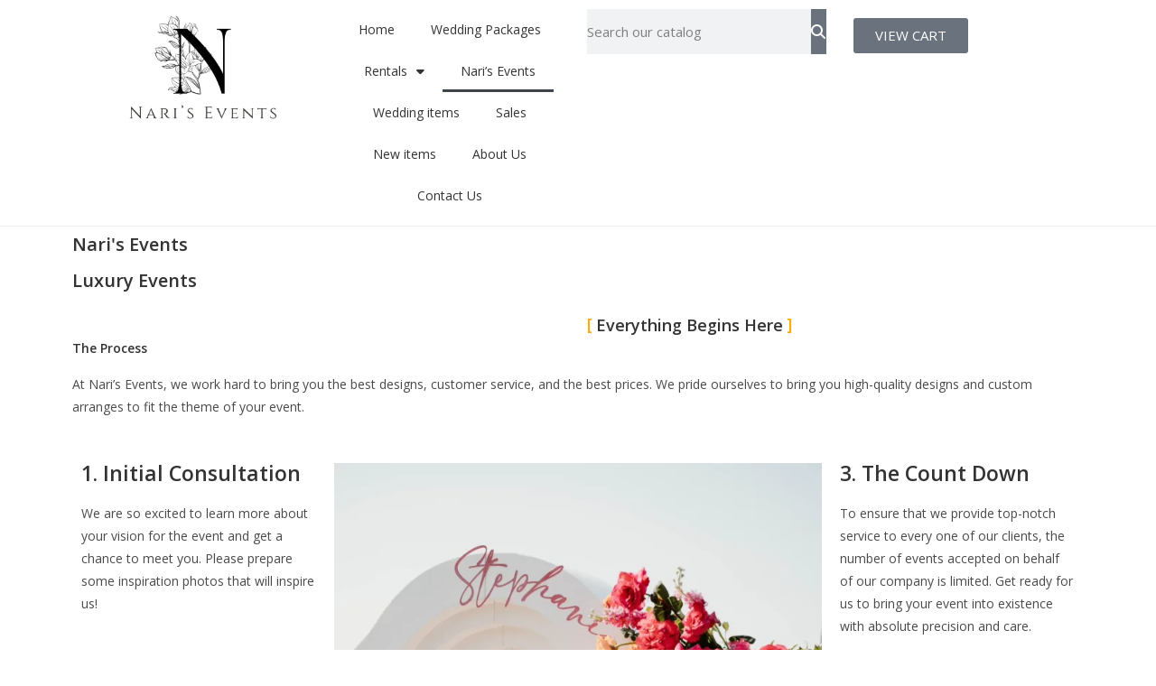

--- FILE ---
content_type: text/html; charset=UTF-8
request_url: https://www.nariatelier.com/nari-events/
body_size: 25558
content:
<!DOCTYPE html>
<html class="html" lang="en-US">
<head>
	<meta charset="UTF-8">
	<link rel="profile" href="https://gmpg.org/xfn/11">

	<title>Services &#8211; Nari Atelier</title>
<meta name='robots' content='max-image-preview:large' />
<meta name="viewport" content="width=device-width, initial-scale=1"><script>window._wca = window._wca || [];</script>
<link rel='dns-prefetch' href='//stats.wp.com' />
<link rel='dns-prefetch' href='//www.googletagmanager.com' />
<link rel='preconnect' href='//i0.wp.com' />
<link rel='preconnect' href='//c0.wp.com' />
<link rel="alternate" type="application/rss+xml" title="Nari Atelier &raquo; Feed" href="https://www.nariatelier.com/feed/" />
<link rel="alternate" type="application/rss+xml" title="Nari Atelier &raquo; Comments Feed" href="https://www.nariatelier.com/comments/feed/" />
<link rel="alternate" title="oEmbed (JSON)" type="application/json+oembed" href="https://www.nariatelier.com/wp-json/oembed/1.0/embed?url=https%3A%2F%2Fwww.nariatelier.com%2Fnari-events%2F" />
<link rel="alternate" title="oEmbed (XML)" type="text/xml+oembed" href="https://www.nariatelier.com/wp-json/oembed/1.0/embed?url=https%3A%2F%2Fwww.nariatelier.com%2Fnari-events%2F&#038;format=xml" />
<style id='wp-img-auto-sizes-contain-inline-css'>
img:is([sizes=auto i],[sizes^="auto," i]){contain-intrinsic-size:3000px 1500px}
/*# sourceURL=wp-img-auto-sizes-contain-inline-css */
</style>
<style id='wp-emoji-styles-inline-css'>

	img.wp-smiley, img.emoji {
		display: inline !important;
		border: none !important;
		box-shadow: none !important;
		height: 1em !important;
		width: 1em !important;
		margin: 0 0.07em !important;
		vertical-align: -0.1em !important;
		background: none !important;
		padding: 0 !important;
	}
/*# sourceURL=wp-emoji-styles-inline-css */
</style>
<style id='classic-theme-styles-inline-css'>
/*! This file is auto-generated */
.wp-block-button__link{color:#fff;background-color:#32373c;border-radius:9999px;box-shadow:none;text-decoration:none;padding:calc(.667em + 2px) calc(1.333em + 2px);font-size:1.125em}.wp-block-file__button{background:#32373c;color:#fff;text-decoration:none}
/*# sourceURL=/wp-includes/css/classic-themes.min.css */
</style>
<link rel='stylesheet' id='dashicons-css' href='https://c0.wp.com/c/6.9/wp-includes/css/dashicons.min.css' media='all' />
<link rel='stylesheet' id='qts-frontend-css' href='https://usercontent.one/wp/www.nariatelier.com/wp-content/plugins/quote-request-for-woocommerce/assets/css/qts-frontend.css?ver=2.8.0&media=1715793006' media='all' />
<style id='woocommerce-inline-inline-css'>
.woocommerce form .form-row .required { visibility: visible; }
/*# sourceURL=woocommerce-inline-inline-css */
</style>
<link rel='stylesheet' id='brands-styles-css' href='https://c0.wp.com/p/woocommerce/9.6.3/assets/css/brands.css' media='all' />
<link rel='stylesheet' id='oceanwp-woo-mini-cart-css' href='https://usercontent.one/wp/www.nariatelier.com/wp-content/themes/oceanwp/assets/css/woo/woo-mini-cart.min.css?ver=6.9&media=1715793006' media='all' />
<link rel='stylesheet' id='font-awesome-css' href='https://usercontent.one/wp/www.nariatelier.com/wp-content/themes/oceanwp/assets/fonts/fontawesome/css/all.min.css?ver=6.7.2&media=1715793006' media='all' />
<link rel='stylesheet' id='simple-line-icons-css' href='https://usercontent.one/wp/www.nariatelier.com/wp-content/themes/oceanwp/assets/css/third/simple-line-icons.min.css?ver=2.4.0&media=1715793006' media='all' />
<link rel='stylesheet' id='oceanwp-style-css' href='https://usercontent.one/wp/www.nariatelier.com/wp-content/themes/oceanwp/assets/css/style.min.css?ver=4.0.5&media=1715793006' media='all' />
<link rel='stylesheet' id='elementor-frontend-css' href='https://usercontent.one/wp/www.nariatelier.com/wp-content/plugins/elementor/assets/css/frontend.min.css?ver=3.27.2&media=1715793006' media='all' />
<link rel='stylesheet' id='widget-image-css' href='https://usercontent.one/wp/www.nariatelier.com/wp-content/plugins/elementor/assets/css/widget-image.min.css?ver=3.27.2&media=1715793006' media='all' />
<link rel='stylesheet' id='widget-nav-menu-css' href='https://usercontent.one/wp/www.nariatelier.com/wp-content/plugins/elementor-pro/assets/css/widget-nav-menu.min.css?ver=3.27.1&media=1715793006' media='all' />
<link rel='stylesheet' id='widget-search-form-css' href='https://usercontent.one/wp/www.nariatelier.com/wp-content/plugins/elementor-pro/assets/css/widget-search-form.min.css?ver=3.27.1&media=1715793006' media='all' />
<link rel='stylesheet' id='elementor-icons-shared-0-css' href='https://usercontent.one/wp/www.nariatelier.com/wp-content/plugins/elementor/assets/lib/font-awesome/css/fontawesome.min.css?ver=5.15.3&media=1715793006' media='all' />
<link rel='stylesheet' id='elementor-icons-fa-solid-css' href='https://usercontent.one/wp/www.nariatelier.com/wp-content/plugins/elementor/assets/lib/font-awesome/css/solid.min.css?ver=5.15.3&media=1715793006' media='all' />
<link rel='stylesheet' id='widget-heading-css' href='https://usercontent.one/wp/www.nariatelier.com/wp-content/plugins/elementor/assets/css/widget-heading.min.css?ver=3.27.2&media=1715793006' media='all' />
<link rel='stylesheet' id='widget-icon-list-css' href='https://usercontent.one/wp/www.nariatelier.com/wp-content/plugins/elementor/assets/css/widget-icon-list.min.css?ver=3.27.2&media=1715793006' media='all' />
<link rel='stylesheet' id='widget-text-editor-css' href='https://usercontent.one/wp/www.nariatelier.com/wp-content/plugins/elementor/assets/css/widget-text-editor.min.css?ver=3.27.2&media=1715793006' media='all' />
<link rel='stylesheet' id='e-animation-float-css' href='https://usercontent.one/wp/www.nariatelier.com/wp-content/plugins/elementor/assets/lib/animations/styles/e-animation-float.min.css?ver=3.27.2&media=1715793006' media='all' />
<link rel='stylesheet' id='widget-social-icons-css' href='https://usercontent.one/wp/www.nariatelier.com/wp-content/plugins/elementor/assets/css/widget-social-icons.min.css?ver=3.27.2&media=1715793006' media='all' />
<link rel='stylesheet' id='e-apple-webkit-css' href='https://usercontent.one/wp/www.nariatelier.com/wp-content/plugins/elementor/assets/css/conditionals/apple-webkit.min.css?ver=3.27.2&media=1715793006' media='all' />
<link rel='stylesheet' id='elementor-icons-css' href='https://usercontent.one/wp/www.nariatelier.com/wp-content/plugins/elementor/assets/lib/eicons/css/elementor-icons.min.css?ver=5.35.0&media=1715793006' media='all' />
<link rel='stylesheet' id='elementor-post-2143-css' href='https://usercontent.one/wp/www.nariatelier.com/wp-content/uploads/elementor/css/post-2143.css?media=1715793006?ver=1738311214' media='all' />
<link rel='stylesheet' id='font-awesome-5-all-css' href='https://usercontent.one/wp/www.nariatelier.com/wp-content/plugins/elementor/assets/lib/font-awesome/css/all.min.css?ver=3.27.2&media=1715793006' media='all' />
<link rel='stylesheet' id='font-awesome-4-shim-css' href='https://usercontent.one/wp/www.nariatelier.com/wp-content/plugins/elementor/assets/lib/font-awesome/css/v4-shims.min.css?ver=3.27.2&media=1715793006' media='all' />
<link rel='stylesheet' id='widget-divider-css' href='https://usercontent.one/wp/www.nariatelier.com/wp-content/plugins/elementor/assets/css/widget-divider.min.css?ver=3.27.2&media=1715793006' media='all' />
<link rel='stylesheet' id='e-animation-fadeIn-css' href='https://usercontent.one/wp/www.nariatelier.com/wp-content/plugins/elementor/assets/lib/animations/styles/fadeIn.min.css?ver=3.27.2&media=1715793006' media='all' />
<link rel='stylesheet' id='widget-form-css' href='https://usercontent.one/wp/www.nariatelier.com/wp-content/plugins/elementor-pro/assets/css/widget-form.min.css?ver=3.27.1&media=1715793006' media='all' />
<link rel='stylesheet' id='elementor-post-1502-css' href='https://usercontent.one/wp/www.nariatelier.com/wp-content/uploads/elementor/css/post-1502.css?media=1715793006?ver=1738313345' media='all' />
<link rel='stylesheet' id='elementor-post-2478-css' href='https://usercontent.one/wp/www.nariatelier.com/wp-content/uploads/elementor/css/post-2478.css?media=1715793006?ver=1738311214' media='all' />
<link rel='stylesheet' id='elementor-post-2438-css' href='https://usercontent.one/wp/www.nariatelier.com/wp-content/uploads/elementor/css/post-2438.css?media=1715793006?ver=1738352231' media='all' />
<link rel='stylesheet' id='skb-cife-elegant_icon-css' href='https://usercontent.one/wp/www.nariatelier.com/wp-content/plugins/skyboot-custom-icons-for-elementor/assets/css/elegant.css?ver=1.0.8&media=1715793006' media='all' />
<link rel='stylesheet' id='skb-cife-linearicons_icon-css' href='https://usercontent.one/wp/www.nariatelier.com/wp-content/plugins/skyboot-custom-icons-for-elementor/assets/css/linearicons.css?ver=1.0.8&media=1715793006' media='all' />
<link rel='stylesheet' id='skb-cife-themify_icon-css' href='https://usercontent.one/wp/www.nariatelier.com/wp-content/plugins/skyboot-custom-icons-for-elementor/assets/css/themify.css?ver=1.0.8&media=1715793006' media='all' />
<link rel='stylesheet' id='oceanwp-woocommerce-css' href='https://usercontent.one/wp/www.nariatelier.com/wp-content/themes/oceanwp/assets/css/woo/woocommerce.min.css?ver=6.9&media=1715793006' media='all' />
<link rel='stylesheet' id='oceanwp-woo-star-font-css' href='https://usercontent.one/wp/www.nariatelier.com/wp-content/themes/oceanwp/assets/css/woo/woo-star-font.min.css?ver=6.9&media=1715793006' media='all' />
<link rel='stylesheet' id='oceanwp-woo-quick-view-css' href='https://usercontent.one/wp/www.nariatelier.com/wp-content/themes/oceanwp/assets/css/woo/woo-quick-view.min.css?ver=6.9&media=1715793006' media='all' />
<link rel='stylesheet' id='google-fonts-1-css' href='https://fonts.googleapis.com/css?family=Roboto%3A100%2C100italic%2C200%2C200italic%2C300%2C300italic%2C400%2C400italic%2C500%2C500italic%2C600%2C600italic%2C700%2C700italic%2C800%2C800italic%2C900%2C900italic%7CRoboto+Slab%3A100%2C100italic%2C200%2C200italic%2C300%2C300italic%2C400%2C400italic%2C500%2C500italic%2C600%2C600italic%2C700%2C700italic%2C800%2C800italic%2C900%2C900italic%7CPlayfair+Display%3A100%2C100italic%2C200%2C200italic%2C300%2C300italic%2C400%2C400italic%2C500%2C500italic%2C600%2C600italic%2C700%2C700italic%2C800%2C800italic%2C900%2C900italic%7CNunito+Sans%3A100%2C100italic%2C200%2C200italic%2C300%2C300italic%2C400%2C400italic%2C500%2C500italic%2C600%2C600italic%2C700%2C700italic%2C800%2C800italic%2C900%2C900italic%7CNunito%3A100%2C100italic%2C200%2C200italic%2C300%2C300italic%2C400%2C400italic%2C500%2C500italic%2C600%2C600italic%2C700%2C700italic%2C800%2C800italic%2C900%2C900italic%7COpen+Sans%3A100%2C100italic%2C200%2C200italic%2C300%2C300italic%2C400%2C400italic%2C500%2C500italic%2C600%2C600italic%2C700%2C700italic%2C800%2C800italic%2C900%2C900italic%7CPrata%3A100%2C100italic%2C200%2C200italic%2C300%2C300italic%2C400%2C400italic%2C500%2C500italic%2C600%2C600italic%2C700%2C700italic%2C800%2C800italic%2C900%2C900italic%7CKarla%3A100%2C100italic%2C200%2C200italic%2C300%2C300italic%2C400%2C400italic%2C500%2C500italic%2C600%2C600italic%2C700%2C700italic%2C800%2C800italic%2C900%2C900italic%7CHind%3A100%2C100italic%2C200%2C200italic%2C300%2C300italic%2C400%2C400italic%2C500%2C500italic%2C600%2C600italic%2C700%2C700italic%2C800%2C800italic%2C900%2C900italic&#038;display=auto&#038;ver=6.9' media='all' />
<link rel='stylesheet' id='elementor-icons-fa-brands-css' href='https://usercontent.one/wp/www.nariatelier.com/wp-content/plugins/elementor/assets/lib/font-awesome/css/brands.min.css?ver=5.15.3&media=1715793006' media='all' />
<link rel="preconnect" href="https://fonts.gstatic.com/" crossorigin><script type="text/template" id="tmpl-variation-template">
	<div class="woocommerce-variation-description">{{{ data.variation.variation_description }}}</div>
	<div class="woocommerce-variation-price">{{{ data.variation.price_html }}}</div>
	<div class="woocommerce-variation-availability">{{{ data.variation.availability_html }}}</div>
</script>
<script type="text/template" id="tmpl-unavailable-variation-template">
	<p role="alert">Sorry, this product is unavailable. Please choose a different combination.</p>
</script>
<script src="https://c0.wp.com/c/6.9/wp-includes/js/jquery/jquery.min.js" id="jquery-core-js"></script>
<script src="https://c0.wp.com/c/6.9/wp-includes/js/jquery/jquery-migrate.min.js" id="jquery-migrate-js"></script>
<script id="qts-frontend-js-extra">
var qts_frontend = {"ajax_url":"https://www.nariatelier.com/wp-admin/admin-ajax.php","quote_request_id":"0","add_to_quote_nonce":"e48728fe3b","remove_from_quote_nonce":"6837551a85","quote_mode_selected_nonce":"95a8f3061b","save_customer_note_nonce":"b3e10610d0","note_to_admin_nonce":"a0b57520f9","i18n_view_quote_label":"View Quote","i18n_went_wrong":"Something went wrong!!","i18n_confirm_before_flushing_cart":"You cannot modify your cart while making payment for the Approved Quote. If you still wish to proceed, the entire will be emptied.","i18n_prompt_guest_to_log_in":"Please login to add products to the Quote Table!!","i18n_confirm_before_flushing_mode":"Please note that you trying to switch to a new Quote Request Mode, hence the products added in the Previous mode will be Removed. Do you want to continue?","i18n_confirm_before_accept":"Are you sure you want to accept this Offer? This action cannot be undone.","i18n_confirm_before_reject":"Are you sure you want to reject this Offer? This action cannot be undone.","prompt_guest_to_log_in":"","session_mode":"","empty_cart_when_awaiting_for_payment":""};
//# sourceURL=qts-frontend-js-extra
</script>
<script src="https://usercontent.one/wp/www.nariatelier.com/wp-content/plugins/quote-request-for-woocommerce/assets/js/frontend/qts-frontend.js?ver=2.8.0&media=1715793006" id="qts-frontend-js"></script>
<script src="https://c0.wp.com/p/woocommerce/9.6.3/assets/js/jquery-blockui/jquery.blockUI.min.js" id="jquery-blockui-js" defer data-wp-strategy="defer"></script>
<script id="wc-add-to-cart-js-extra">
var wc_add_to_cart_params = {"ajax_url":"/wp-admin/admin-ajax.php","wc_ajax_url":"/?wc-ajax=%%endpoint%%","i18n_view_cart":"View cart","cart_url":"https://www.nariatelier.com/?elementor_library=elementor-header-2478","is_cart":"","cart_redirect_after_add":"no"};
//# sourceURL=wc-add-to-cart-js-extra
</script>
<script src="https://c0.wp.com/p/woocommerce/9.6.3/assets/js/frontend/add-to-cart.min.js" id="wc-add-to-cart-js" defer data-wp-strategy="defer"></script>
<script src="https://c0.wp.com/p/woocommerce/9.6.3/assets/js/js-cookie/js.cookie.min.js" id="js-cookie-js" defer data-wp-strategy="defer"></script>
<script id="woocommerce-js-extra">
var woocommerce_params = {"ajax_url":"/wp-admin/admin-ajax.php","wc_ajax_url":"/?wc-ajax=%%endpoint%%"};
//# sourceURL=woocommerce-js-extra
</script>
<script src="https://c0.wp.com/p/woocommerce/9.6.3/assets/js/frontend/woocommerce.min.js" id="woocommerce-js" defer data-wp-strategy="defer"></script>
<script id="WCPAY_ASSETS-js-extra">
var wcpayAssets = {"url":"https://www.nariatelier.com/wp-content/plugins/woocommerce-payments/dist/"};
//# sourceURL=WCPAY_ASSETS-js-extra
</script>
<script src="https://stats.wp.com/s-202605.js" id="woocommerce-analytics-js" defer data-wp-strategy="defer"></script>
<script src="https://usercontent.one/wp/www.nariatelier.com/wp-content/plugins/elementor/assets/lib/font-awesome/js/v4-shims.min.js?ver=3.27.2&media=1715793006" id="font-awesome-4-shim-js"></script>

<!-- Google tag (gtag.js) snippet added by Site Kit -->

<!-- Google Analytics snippet added by Site Kit -->
<script src="https://www.googletagmanager.com/gtag/js?id=G-7EJ8XGKP0X" id="google_gtagjs-js" async></script>
<script id="google_gtagjs-js-after">
window.dataLayer = window.dataLayer || [];function gtag(){dataLayer.push(arguments);}
gtag("set","linker",{"domains":["www.nariatelier.com"]});
gtag("js", new Date());
gtag("set", "developer_id.dZTNiMT", true);
gtag("config", "G-7EJ8XGKP0X");
//# sourceURL=google_gtagjs-js-after
</script>

<!-- End Google tag (gtag.js) snippet added by Site Kit -->
<script src="https://c0.wp.com/c/6.9/wp-includes/js/underscore.min.js" id="underscore-js"></script>
<script id="wp-util-js-extra">
var _wpUtilSettings = {"ajax":{"url":"/wp-admin/admin-ajax.php"}};
//# sourceURL=wp-util-js-extra
</script>
<script src="https://c0.wp.com/c/6.9/wp-includes/js/wp-util.min.js" id="wp-util-js"></script>
<script id="wc-add-to-cart-variation-js-extra">
var wc_add_to_cart_variation_params = {"wc_ajax_url":"/?wc-ajax=%%endpoint%%","i18n_no_matching_variations_text":"Sorry, no products matched your selection. Please choose a different combination.","i18n_make_a_selection_text":"Please select some product options before adding this product to your cart.","i18n_unavailable_text":"Sorry, this product is unavailable. Please choose a different combination.","i18n_reset_alert_text":"Your selection has been reset. Please select some product options before adding this product to your cart."};
//# sourceURL=wc-add-to-cart-variation-js-extra
</script>
<script src="https://c0.wp.com/p/woocommerce/9.6.3/assets/js/frontend/add-to-cart-variation.min.js" id="wc-add-to-cart-variation-js" defer data-wp-strategy="defer"></script>
<script src="https://c0.wp.com/p/woocommerce/9.6.3/assets/js/flexslider/jquery.flexslider.min.js" id="flexslider-js" defer data-wp-strategy="defer"></script>
<script id="wc-cart-fragments-js-extra">
var wc_cart_fragments_params = {"ajax_url":"/wp-admin/admin-ajax.php","wc_ajax_url":"/?wc-ajax=%%endpoint%%","cart_hash_key":"wc_cart_hash_fa9984e842334a6aba9c9c6940063171","fragment_name":"wc_fragments_fa9984e842334a6aba9c9c6940063171","request_timeout":"5000"};
//# sourceURL=wc-cart-fragments-js-extra
</script>
<script src="https://c0.wp.com/p/woocommerce/9.6.3/assets/js/frontend/cart-fragments.min.js" id="wc-cart-fragments-js" defer data-wp-strategy="defer"></script>
<link rel="https://api.w.org/" href="https://www.nariatelier.com/wp-json/" /><link rel="alternate" title="JSON" type="application/json" href="https://www.nariatelier.com/wp-json/wp/v2/pages/1502" /><link rel="EditURI" type="application/rsd+xml" title="RSD" href="https://www.nariatelier.com/xmlrpc.php?rsd" />
<meta name="generator" content="WordPress 6.9" />
<meta name="generator" content="WooCommerce 9.6.3" />
<link rel="canonical" href="https://www.nariatelier.com/nari-events/" />
<link rel='shortlink' href='https://www.nariatelier.com/?p=1502' />
<meta name="generator" content="Site Kit by Google 1.145.0" /><style>[class*=" icon-oc-"],[class^=icon-oc-]{speak:none;font-style:normal;font-weight:400;font-variant:normal;text-transform:none;line-height:1;-webkit-font-smoothing:antialiased;-moz-osx-font-smoothing:grayscale}.icon-oc-one-com-white-32px-fill:before{content:"901"}.icon-oc-one-com:before{content:"900"}#one-com-icon,.toplevel_page_onecom-wp .wp-menu-image{speak:none;display:flex;align-items:center;justify-content:center;text-transform:none;line-height:1;-webkit-font-smoothing:antialiased;-moz-osx-font-smoothing:grayscale}.onecom-wp-admin-bar-item>a,.toplevel_page_onecom-wp>.wp-menu-name{font-size:16px;font-weight:400;line-height:1}.toplevel_page_onecom-wp>.wp-menu-name img{width:69px;height:9px;}.wp-submenu-wrap.wp-submenu>.wp-submenu-head>img{width:88px;height:auto}.onecom-wp-admin-bar-item>a img{height:7px!important}.onecom-wp-admin-bar-item>a img,.toplevel_page_onecom-wp>.wp-menu-name img{opacity:.8}.onecom-wp-admin-bar-item.hover>a img,.toplevel_page_onecom-wp.wp-has-current-submenu>.wp-menu-name img,li.opensub>a.toplevel_page_onecom-wp>.wp-menu-name img{opacity:1}#one-com-icon:before,.onecom-wp-admin-bar-item>a:before,.toplevel_page_onecom-wp>.wp-menu-image:before{content:'';position:static!important;background-color:rgba(240,245,250,.4);border-radius:102px;width:18px;height:18px;padding:0!important}.onecom-wp-admin-bar-item>a:before{width:14px;height:14px}.onecom-wp-admin-bar-item.hover>a:before,.toplevel_page_onecom-wp.opensub>a>.wp-menu-image:before,.toplevel_page_onecom-wp.wp-has-current-submenu>.wp-menu-image:before{background-color:#76b82a}.onecom-wp-admin-bar-item>a{display:inline-flex!important;align-items:center;justify-content:center}#one-com-logo-wrapper{font-size:4em}#one-com-icon{vertical-align:middle}.imagify-welcome{display:none !important;}</style>	<style>img#wpstats{display:none}</style>
			<noscript><style>.woocommerce-product-gallery{ opacity: 1 !important; }</style></noscript>
	<meta name="generator" content="Elementor 3.27.2; features: additional_custom_breakpoints; settings: css_print_method-external, google_font-enabled, font_display-auto">
<meta name="description" content="Nari&#039;s Events Luxury Events Everything Begins Here The Process At Nari’s Events, we work hard to bring you the best designs, customer service, and the best prices. We pride ourselves to bring you high-quality designs and custom arranges to fit the theme of your event.  1. Initial Consultation We are so excited to learn more&hellip;" />
			<style>
				.e-con.e-parent:nth-of-type(n+4):not(.e-lazyloaded):not(.e-no-lazyload),
				.e-con.e-parent:nth-of-type(n+4):not(.e-lazyloaded):not(.e-no-lazyload) * {
					background-image: none !important;
				}
				@media screen and (max-height: 1024px) {
					.e-con.e-parent:nth-of-type(n+3):not(.e-lazyloaded):not(.e-no-lazyload),
					.e-con.e-parent:nth-of-type(n+3):not(.e-lazyloaded):not(.e-no-lazyload) * {
						background-image: none !important;
					}
				}
				@media screen and (max-height: 640px) {
					.e-con.e-parent:nth-of-type(n+2):not(.e-lazyloaded):not(.e-no-lazyload),
					.e-con.e-parent:nth-of-type(n+2):not(.e-lazyloaded):not(.e-no-lazyload) * {
						background-image: none !important;
					}
				}
			</style>
			<style class='wp-fonts-local'>
@font-face{font-family:Inter;font-style:normal;font-weight:300 900;font-display:fallback;src:url('https://usercontent.one/wp/www.nariatelier.com/wp-content/plugins/woocommerce/assets/fonts/Inter-VariableFont_slnt,wght.woff2?media=1715793006') format('woff2');font-stretch:normal;}
@font-face{font-family:Cardo;font-style:normal;font-weight:400;font-display:fallback;src:url('https://usercontent.one/wp/www.nariatelier.com/wp-content/plugins/woocommerce/assets/fonts/cardo_normal_400.woff2?media=1715793006') format('woff2');}
</style>
<link rel="icon" href="https://i0.wp.com/www.nariatelier.com/wp-content/uploads/2022/02/logo-1.png?fit=32%2C17&#038;ssl=1" sizes="32x32" />
<link rel="icon" href="https://i0.wp.com/www.nariatelier.com/wp-content/uploads/2022/02/logo-1.png?fit=192%2C102&#038;ssl=1" sizes="192x192" />
<link rel="apple-touch-icon" href="https://i0.wp.com/www.nariatelier.com/wp-content/uploads/2022/02/logo-1.png?fit=180%2C96&#038;ssl=1" />
<meta name="msapplication-TileImage" content="https://i0.wp.com/www.nariatelier.com/wp-content/uploads/2022/02/logo-1.png?fit=270%2C144&#038;ssl=1" />
		<style id="wp-custom-css">
			/** Start Block Kit CSS:136-3-fc37602abad173a9d9d95d89bbe6bb80 **/.envato-block__preview{overflow:visible !important}/** End Block Kit CSS:136-3-fc37602abad173a9d9d95d89bbe6bb80 **//** Start Block Kit CSS:141-3-1d55f1e76be9fb1a8d9de88accbe962f **/.envato-kit-138-bracket .elementor-widget-container >*:before{content:"[";color:#ffab00;display:inline-block;margin-right:4px;line-height:1em;position:relative;top:-1px}.envato-kit-138-bracket .elementor-widget-container >*:after{content:"]";color:#ffab00;display:inline-block;margin-left:4px;line-height:1em;position:relative;top:-1px}/** End Block Kit CSS:141-3-1d55f1e76be9fb1a8d9de88accbe962f **/		</style>
		<!-- OceanWP CSS -->
<style type="text/css">
/* Colors */body .theme-button,body input[type="submit"],body button[type="submit"],body button,body .button,body div.wpforms-container-full .wpforms-form input[type=submit],body div.wpforms-container-full .wpforms-form button[type=submit],body div.wpforms-container-full .wpforms-form .wpforms-page-button,.woocommerce-cart .wp-element-button,.woocommerce-checkout .wp-element-button,.wp-block-button__link{border-color:#ffffff}body .theme-button:hover,body input[type="submit"]:hover,body button[type="submit"]:hover,body button:hover,body .button:hover,body div.wpforms-container-full .wpforms-form input[type=submit]:hover,body div.wpforms-container-full .wpforms-form input[type=submit]:active,body div.wpforms-container-full .wpforms-form button[type=submit]:hover,body div.wpforms-container-full .wpforms-form button[type=submit]:active,body div.wpforms-container-full .wpforms-form .wpforms-page-button:hover,body div.wpforms-container-full .wpforms-form .wpforms-page-button:active,.woocommerce-cart .wp-element-button:hover,.woocommerce-checkout .wp-element-button:hover,.wp-block-button__link:hover{border-color:#ffffff}/* OceanWP Style Settings CSS */.container{width:3702px}@media only screen and (min-width:960px){.content-area,.content-left-sidebar .content-area{width:54%}}.theme-button,input[type="submit"],button[type="submit"],button,.button,body div.wpforms-container-full .wpforms-form input[type=submit],body div.wpforms-container-full .wpforms-form button[type=submit],body div.wpforms-container-full .wpforms-form .wpforms-page-button{border-style:solid}.theme-button,input[type="submit"],button[type="submit"],button,.button,body div.wpforms-container-full .wpforms-form input[type=submit],body div.wpforms-container-full .wpforms-form button[type=submit],body div.wpforms-container-full .wpforms-form .wpforms-page-button{border-width:1px}form input[type="text"],form input[type="password"],form input[type="email"],form input[type="url"],form input[type="date"],form input[type="month"],form input[type="time"],form input[type="datetime"],form input[type="datetime-local"],form input[type="week"],form input[type="number"],form input[type="search"],form input[type="tel"],form input[type="color"],form select,form textarea,.woocommerce .woocommerce-checkout .select2-container--default .select2-selection--single{border-style:solid}body div.wpforms-container-full .wpforms-form input[type=date],body div.wpforms-container-full .wpforms-form input[type=datetime],body div.wpforms-container-full .wpforms-form input[type=datetime-local],body div.wpforms-container-full .wpforms-form input[type=email],body div.wpforms-container-full .wpforms-form input[type=month],body div.wpforms-container-full .wpforms-form input[type=number],body div.wpforms-container-full .wpforms-form input[type=password],body div.wpforms-container-full .wpforms-form input[type=range],body div.wpforms-container-full .wpforms-form input[type=search],body div.wpforms-container-full .wpforms-form input[type=tel],body div.wpforms-container-full .wpforms-form input[type=text],body div.wpforms-container-full .wpforms-form input[type=time],body div.wpforms-container-full .wpforms-form input[type=url],body div.wpforms-container-full .wpforms-form input[type=week],body div.wpforms-container-full .wpforms-form select,body div.wpforms-container-full .wpforms-form textarea{border-style:solid}form input[type="text"],form input[type="password"],form input[type="email"],form input[type="url"],form input[type="date"],form input[type="month"],form input[type="time"],form input[type="datetime"],form input[type="datetime-local"],form input[type="week"],form input[type="number"],form input[type="search"],form input[type="tel"],form input[type="color"],form select,form textarea{border-radius:3px}body div.wpforms-container-full .wpforms-form input[type=date],body div.wpforms-container-full .wpforms-form input[type=datetime],body div.wpforms-container-full .wpforms-form input[type=datetime-local],body div.wpforms-container-full .wpforms-form input[type=email],body div.wpforms-container-full .wpforms-form input[type=month],body div.wpforms-container-full .wpforms-form input[type=number],body div.wpforms-container-full .wpforms-form input[type=password],body div.wpforms-container-full .wpforms-form input[type=range],body div.wpforms-container-full .wpforms-form input[type=search],body div.wpforms-container-full .wpforms-form input[type=tel],body div.wpforms-container-full .wpforms-form input[type=text],body div.wpforms-container-full .wpforms-form input[type=time],body div.wpforms-container-full .wpforms-form input[type=url],body div.wpforms-container-full .wpforms-form input[type=week],body div.wpforms-container-full .wpforms-form select,body div.wpforms-container-full .wpforms-form textarea{border-radius:3px}/* Header */#site-header.has-header-media .overlay-header-media{background-color:rgba(0,0,0,0.5)}/* Blog CSS */.ocean-single-post-header ul.meta-item li a:hover{color:#333333}/* WooCommerce */.widget_shopping_cart ul.cart_list li .owp-grid-wrap .owp-grid .amount{color:#c45a5a}.widget_shopping_cart .total .amount{color:#cc5d5d}.owp-floating-bar form.cart .quantity .minus:hover,.owp-floating-bar form.cart .quantity .plus:hover{color:#ffffff}#owp-checkout-timeline .timeline-step{color:#cccccc}#owp-checkout-timeline .timeline-step{border-color:#cccccc}.woocommerce span.onsale{background-color:#ff5151}.woocommerce ul.products li.product li.title a:hover{color:#bc0505}.woocommerce ul.products li.product .price,.woocommerce ul.products li.product .price .amount{color:#8e1111}.price,.amount{color:#8e1111}/* Typography */body{font-size:14px;line-height:1.8}h1,h2,h3,h4,h5,h6,.theme-heading,.widget-title,.oceanwp-widget-recent-posts-title,.comment-reply-title,.entry-title,.sidebar-box .widget-title{line-height:1.4}h1{font-size:23px;line-height:1.4}h2{font-size:20px;line-height:1.4}h3{font-size:18px;line-height:1.4}h4{font-size:17px;line-height:1.4}h5{font-size:14px;line-height:1.4}h6{font-size:15px;line-height:1.4}.page-header .page-header-title,.page-header.background-image-page-header .page-header-title{font-size:32px;line-height:1.4}.page-header .page-subheading{font-size:15px;line-height:1.8}.site-breadcrumbs,.site-breadcrumbs a{font-size:13px;line-height:1.4}#top-bar-content,#top-bar-social-alt{font-size:12px;line-height:1.8}#site-logo a.site-logo-text{font-size:24px;line-height:1.8}.dropdown-menu ul li a.menu-link,#site-header.full_screen-header .fs-dropdown-menu ul.sub-menu li a{font-size:12px;line-height:1.2;letter-spacing:.6px}.sidr-class-dropdown-menu li a,a.sidr-class-toggle-sidr-close,#mobile-dropdown ul li a,body #mobile-fullscreen ul li a{font-size:15px;line-height:1.8}.blog-entry.post .blog-entry-header .entry-title a{font-size:24px;line-height:1.4}.ocean-single-post-header .single-post-title{font-size:34px;line-height:1.4;letter-spacing:.6px}.ocean-single-post-header ul.meta-item li,.ocean-single-post-header ul.meta-item li a{font-size:13px;line-height:1.4;letter-spacing:.6px}.ocean-single-post-header .post-author-name,.ocean-single-post-header .post-author-name a{font-size:14px;line-height:1.4;letter-spacing:.6px}.ocean-single-post-header .post-author-description{font-size:12px;line-height:1.4;letter-spacing:.6px}.single-post .entry-title{line-height:1.4;letter-spacing:.6px}.single-post ul.meta li,.single-post ul.meta li a{font-size:14px;line-height:1.4;letter-spacing:.6px}.sidebar-box .widget-title,.sidebar-box.widget_block .wp-block-heading{font-size:13px;line-height:1;letter-spacing:1px}#footer-widgets .footer-box .widget-title{font-size:13px;line-height:1;letter-spacing:1px}#footer-bottom #copyright{font-size:12px;line-height:1}#footer-bottom #footer-bottom-menu{font-size:12px;line-height:1}.woocommerce-store-notice.demo_store{line-height:2;letter-spacing:1.5px}.demo_store .woocommerce-store-notice__dismiss-link{line-height:2;letter-spacing:1.5px}.woocommerce ul.products li.product li.title h2,.woocommerce ul.products li.product li.title a{font-size:14px;line-height:1.5}.woocommerce ul.products li.product li.category,.woocommerce ul.products li.product li.category a{font-size:12px;line-height:1}.woocommerce ul.products li.product .price{font-size:18px;line-height:1}.woocommerce ul.products li.product .button,.woocommerce ul.products li.product .product-inner .added_to_cart{font-size:12px;line-height:1.5;letter-spacing:1px}.woocommerce ul.products li.owp-woo-cond-notice span,.woocommerce ul.products li.owp-woo-cond-notice a{font-size:16px;line-height:1;letter-spacing:1px;font-weight:600;text-transform:capitalize}.woocommerce div.product .product_title{font-size:24px;line-height:1.4;letter-spacing:.6px}.woocommerce div.product p.price{font-size:36px;line-height:1}.woocommerce .owp-btn-normal .summary form button.button,.woocommerce .owp-btn-big .summary form button.button,.woocommerce .owp-btn-very-big .summary form button.button{font-size:12px;line-height:1.5;letter-spacing:1px;text-transform:uppercase}.woocommerce div.owp-woo-single-cond-notice span,.woocommerce div.owp-woo-single-cond-notice a{font-size:18px;line-height:2;letter-spacing:1.5px;font-weight:600;text-transform:capitalize}
</style><link rel='stylesheet' id='wc-blocks-style-css' href='https://c0.wp.com/p/woocommerce/9.6.3/assets/client/blocks/wc-blocks.css' media='all' />
<style id='global-styles-inline-css'>
:root{--wp--preset--aspect-ratio--square: 1;--wp--preset--aspect-ratio--4-3: 4/3;--wp--preset--aspect-ratio--3-4: 3/4;--wp--preset--aspect-ratio--3-2: 3/2;--wp--preset--aspect-ratio--2-3: 2/3;--wp--preset--aspect-ratio--16-9: 16/9;--wp--preset--aspect-ratio--9-16: 9/16;--wp--preset--color--black: #000000;--wp--preset--color--cyan-bluish-gray: #abb8c3;--wp--preset--color--white: #ffffff;--wp--preset--color--pale-pink: #f78da7;--wp--preset--color--vivid-red: #cf2e2e;--wp--preset--color--luminous-vivid-orange: #ff6900;--wp--preset--color--luminous-vivid-amber: #fcb900;--wp--preset--color--light-green-cyan: #7bdcb5;--wp--preset--color--vivid-green-cyan: #00d084;--wp--preset--color--pale-cyan-blue: #8ed1fc;--wp--preset--color--vivid-cyan-blue: #0693e3;--wp--preset--color--vivid-purple: #9b51e0;--wp--preset--gradient--vivid-cyan-blue-to-vivid-purple: linear-gradient(135deg,rgb(6,147,227) 0%,rgb(155,81,224) 100%);--wp--preset--gradient--light-green-cyan-to-vivid-green-cyan: linear-gradient(135deg,rgb(122,220,180) 0%,rgb(0,208,130) 100%);--wp--preset--gradient--luminous-vivid-amber-to-luminous-vivid-orange: linear-gradient(135deg,rgb(252,185,0) 0%,rgb(255,105,0) 100%);--wp--preset--gradient--luminous-vivid-orange-to-vivid-red: linear-gradient(135deg,rgb(255,105,0) 0%,rgb(207,46,46) 100%);--wp--preset--gradient--very-light-gray-to-cyan-bluish-gray: linear-gradient(135deg,rgb(238,238,238) 0%,rgb(169,184,195) 100%);--wp--preset--gradient--cool-to-warm-spectrum: linear-gradient(135deg,rgb(74,234,220) 0%,rgb(151,120,209) 20%,rgb(207,42,186) 40%,rgb(238,44,130) 60%,rgb(251,105,98) 80%,rgb(254,248,76) 100%);--wp--preset--gradient--blush-light-purple: linear-gradient(135deg,rgb(255,206,236) 0%,rgb(152,150,240) 100%);--wp--preset--gradient--blush-bordeaux: linear-gradient(135deg,rgb(254,205,165) 0%,rgb(254,45,45) 50%,rgb(107,0,62) 100%);--wp--preset--gradient--luminous-dusk: linear-gradient(135deg,rgb(255,203,112) 0%,rgb(199,81,192) 50%,rgb(65,88,208) 100%);--wp--preset--gradient--pale-ocean: linear-gradient(135deg,rgb(255,245,203) 0%,rgb(182,227,212) 50%,rgb(51,167,181) 100%);--wp--preset--gradient--electric-grass: linear-gradient(135deg,rgb(202,248,128) 0%,rgb(113,206,126) 100%);--wp--preset--gradient--midnight: linear-gradient(135deg,rgb(2,3,129) 0%,rgb(40,116,252) 100%);--wp--preset--font-size--small: 13px;--wp--preset--font-size--medium: 20px;--wp--preset--font-size--large: 36px;--wp--preset--font-size--x-large: 42px;--wp--preset--font-family--inter: "Inter", sans-serif;--wp--preset--font-family--cardo: Cardo;--wp--preset--spacing--20: 0.44rem;--wp--preset--spacing--30: 0.67rem;--wp--preset--spacing--40: 1rem;--wp--preset--spacing--50: 1.5rem;--wp--preset--spacing--60: 2.25rem;--wp--preset--spacing--70: 3.38rem;--wp--preset--spacing--80: 5.06rem;--wp--preset--shadow--natural: 6px 6px 9px rgba(0, 0, 0, 0.2);--wp--preset--shadow--deep: 12px 12px 50px rgba(0, 0, 0, 0.4);--wp--preset--shadow--sharp: 6px 6px 0px rgba(0, 0, 0, 0.2);--wp--preset--shadow--outlined: 6px 6px 0px -3px rgb(255, 255, 255), 6px 6px rgb(0, 0, 0);--wp--preset--shadow--crisp: 6px 6px 0px rgb(0, 0, 0);}:where(.is-layout-flex){gap: 0.5em;}:where(.is-layout-grid){gap: 0.5em;}body .is-layout-flex{display: flex;}.is-layout-flex{flex-wrap: wrap;align-items: center;}.is-layout-flex > :is(*, div){margin: 0;}body .is-layout-grid{display: grid;}.is-layout-grid > :is(*, div){margin: 0;}:where(.wp-block-columns.is-layout-flex){gap: 2em;}:where(.wp-block-columns.is-layout-grid){gap: 2em;}:where(.wp-block-post-template.is-layout-flex){gap: 1.25em;}:where(.wp-block-post-template.is-layout-grid){gap: 1.25em;}.has-black-color{color: var(--wp--preset--color--black) !important;}.has-cyan-bluish-gray-color{color: var(--wp--preset--color--cyan-bluish-gray) !important;}.has-white-color{color: var(--wp--preset--color--white) !important;}.has-pale-pink-color{color: var(--wp--preset--color--pale-pink) !important;}.has-vivid-red-color{color: var(--wp--preset--color--vivid-red) !important;}.has-luminous-vivid-orange-color{color: var(--wp--preset--color--luminous-vivid-orange) !important;}.has-luminous-vivid-amber-color{color: var(--wp--preset--color--luminous-vivid-amber) !important;}.has-light-green-cyan-color{color: var(--wp--preset--color--light-green-cyan) !important;}.has-vivid-green-cyan-color{color: var(--wp--preset--color--vivid-green-cyan) !important;}.has-pale-cyan-blue-color{color: var(--wp--preset--color--pale-cyan-blue) !important;}.has-vivid-cyan-blue-color{color: var(--wp--preset--color--vivid-cyan-blue) !important;}.has-vivid-purple-color{color: var(--wp--preset--color--vivid-purple) !important;}.has-black-background-color{background-color: var(--wp--preset--color--black) !important;}.has-cyan-bluish-gray-background-color{background-color: var(--wp--preset--color--cyan-bluish-gray) !important;}.has-white-background-color{background-color: var(--wp--preset--color--white) !important;}.has-pale-pink-background-color{background-color: var(--wp--preset--color--pale-pink) !important;}.has-vivid-red-background-color{background-color: var(--wp--preset--color--vivid-red) !important;}.has-luminous-vivid-orange-background-color{background-color: var(--wp--preset--color--luminous-vivid-orange) !important;}.has-luminous-vivid-amber-background-color{background-color: var(--wp--preset--color--luminous-vivid-amber) !important;}.has-light-green-cyan-background-color{background-color: var(--wp--preset--color--light-green-cyan) !important;}.has-vivid-green-cyan-background-color{background-color: var(--wp--preset--color--vivid-green-cyan) !important;}.has-pale-cyan-blue-background-color{background-color: var(--wp--preset--color--pale-cyan-blue) !important;}.has-vivid-cyan-blue-background-color{background-color: var(--wp--preset--color--vivid-cyan-blue) !important;}.has-vivid-purple-background-color{background-color: var(--wp--preset--color--vivid-purple) !important;}.has-black-border-color{border-color: var(--wp--preset--color--black) !important;}.has-cyan-bluish-gray-border-color{border-color: var(--wp--preset--color--cyan-bluish-gray) !important;}.has-white-border-color{border-color: var(--wp--preset--color--white) !important;}.has-pale-pink-border-color{border-color: var(--wp--preset--color--pale-pink) !important;}.has-vivid-red-border-color{border-color: var(--wp--preset--color--vivid-red) !important;}.has-luminous-vivid-orange-border-color{border-color: var(--wp--preset--color--luminous-vivid-orange) !important;}.has-luminous-vivid-amber-border-color{border-color: var(--wp--preset--color--luminous-vivid-amber) !important;}.has-light-green-cyan-border-color{border-color: var(--wp--preset--color--light-green-cyan) !important;}.has-vivid-green-cyan-border-color{border-color: var(--wp--preset--color--vivid-green-cyan) !important;}.has-pale-cyan-blue-border-color{border-color: var(--wp--preset--color--pale-cyan-blue) !important;}.has-vivid-cyan-blue-border-color{border-color: var(--wp--preset--color--vivid-cyan-blue) !important;}.has-vivid-purple-border-color{border-color: var(--wp--preset--color--vivid-purple) !important;}.has-vivid-cyan-blue-to-vivid-purple-gradient-background{background: var(--wp--preset--gradient--vivid-cyan-blue-to-vivid-purple) !important;}.has-light-green-cyan-to-vivid-green-cyan-gradient-background{background: var(--wp--preset--gradient--light-green-cyan-to-vivid-green-cyan) !important;}.has-luminous-vivid-amber-to-luminous-vivid-orange-gradient-background{background: var(--wp--preset--gradient--luminous-vivid-amber-to-luminous-vivid-orange) !important;}.has-luminous-vivid-orange-to-vivid-red-gradient-background{background: var(--wp--preset--gradient--luminous-vivid-orange-to-vivid-red) !important;}.has-very-light-gray-to-cyan-bluish-gray-gradient-background{background: var(--wp--preset--gradient--very-light-gray-to-cyan-bluish-gray) !important;}.has-cool-to-warm-spectrum-gradient-background{background: var(--wp--preset--gradient--cool-to-warm-spectrum) !important;}.has-blush-light-purple-gradient-background{background: var(--wp--preset--gradient--blush-light-purple) !important;}.has-blush-bordeaux-gradient-background{background: var(--wp--preset--gradient--blush-bordeaux) !important;}.has-luminous-dusk-gradient-background{background: var(--wp--preset--gradient--luminous-dusk) !important;}.has-pale-ocean-gradient-background{background: var(--wp--preset--gradient--pale-ocean) !important;}.has-electric-grass-gradient-background{background: var(--wp--preset--gradient--electric-grass) !important;}.has-midnight-gradient-background{background: var(--wp--preset--gradient--midnight) !important;}.has-small-font-size{font-size: var(--wp--preset--font-size--small) !important;}.has-medium-font-size{font-size: var(--wp--preset--font-size--medium) !important;}.has-large-font-size{font-size: var(--wp--preset--font-size--large) !important;}.has-x-large-font-size{font-size: var(--wp--preset--font-size--x-large) !important;}
/*# sourceURL=global-styles-inline-css */
</style>
<link rel='stylesheet' id='flatpickr-css' href='https://usercontent.one/wp/www.nariatelier.com/wp-content/plugins/elementor/assets/lib/flatpickr/flatpickr.min.css?ver=4.6.13&media=1715793006' media='all' />
<link rel='stylesheet' id='jetpack-carousel-swiper-css-css' href='https://c0.wp.com/p/jetpack/14.2.1/modules/carousel/swiper-bundle.css' media='all' />
<link rel='stylesheet' id='jetpack-carousel-css' href='https://c0.wp.com/p/jetpack/14.2.1/modules/carousel/jetpack-carousel.css' media='all' />
</head>

<body class="wp-singular page-template-default page page-id-1502 wp-custom-logo wp-embed-responsive wp-theme-oceanwp theme-oceanwp woocommerce-no-js oceanwp-theme dropdown-mobile default-breakpoint content-full-screen page-header-disabled has-grid-list account-original-style elementor-default elementor-kit-2143 elementor-page elementor-page-1502" itemscope="itemscope" itemtype="https://schema.org/WebPage">

	
	
	<div id="outer-wrap" class="site clr">

		<a class="skip-link screen-reader-text" href="#main">Skip to content</a>

		
		<div id="wrap" class="clr">

			
			
<header id="site-header" class="clr" data-height="74" itemscope="itemscope" itemtype="https://schema.org/WPHeader" role="banner">

			<div data-elementor-type="header" data-elementor-id="2478" class="elementor elementor-2478 elementor-location-header" data-elementor-post-type="elementor_library">
					<section class="elementor-section elementor-top-section elementor-element elementor-element-793cf608 elementor-section-content-middle elementor-section-boxed elementor-section-height-default elementor-section-height-default" data-id="793cf608" data-element_type="section">
						<div class="elementor-container elementor-column-gap-default">
					<div class="elementor-column elementor-col-25 elementor-top-column elementor-element elementor-element-b69ee2b" data-id="b69ee2b" data-element_type="column">
			<div class="elementor-widget-wrap elementor-element-populated">
						<div class="elementor-element elementor-element-833ac81 elementor-widget elementor-widget-theme-site-logo elementor-widget-image" data-id="833ac81" data-element_type="widget" data-widget_type="theme-site-logo.default">
				<div class="elementor-widget-container">
											<a href="https://www.nariatelier.com">
			<img fetchpriority="high" width="1920" height="1024" src="https://i0.wp.com/www.nariatelier.com/wp-content/uploads/2022/02/logo-1.png?fit=1920%2C1024&amp;ssl=1" class="attachment-full size-full wp-image-3106" alt="" srcset="https://i0.wp.com/www.nariatelier.com/wp-content/uploads/2022/02/logo-1.png?w=1920&amp;ssl=1 1920w, https://i0.wp.com/www.nariatelier.com/wp-content/uploads/2022/02/logo-1.png?resize=300%2C160&amp;ssl=1 300w, https://i0.wp.com/www.nariatelier.com/wp-content/uploads/2022/02/logo-1.png?resize=1024%2C546&amp;ssl=1 1024w, https://i0.wp.com/www.nariatelier.com/wp-content/uploads/2022/02/logo-1.png?resize=768%2C410&amp;ssl=1 768w, https://i0.wp.com/www.nariatelier.com/wp-content/uploads/2022/02/logo-1.png?resize=1536%2C819&amp;ssl=1 1536w, https://i0.wp.com/www.nariatelier.com/wp-content/uploads/2022/02/logo-1.png?resize=600%2C320&amp;ssl=1 600w" sizes="(max-width: 1920px) 100vw, 1920px" data-attachment-id="3106" data-permalink="https://www.nariatelier.com/?attachment_id=3106" data-orig-file="https://i0.wp.com/www.nariatelier.com/wp-content/uploads/2022/02/logo-1.png?fit=1920%2C1024&amp;ssl=1" data-orig-size="1920,1024" data-comments-opened="1" data-image-meta="{&quot;aperture&quot;:&quot;0&quot;,&quot;credit&quot;:&quot;&quot;,&quot;camera&quot;:&quot;&quot;,&quot;caption&quot;:&quot;&quot;,&quot;created_timestamp&quot;:&quot;0&quot;,&quot;copyright&quot;:&quot;&quot;,&quot;focal_length&quot;:&quot;0&quot;,&quot;iso&quot;:&quot;0&quot;,&quot;shutter_speed&quot;:&quot;0&quot;,&quot;title&quot;:&quot;&quot;,&quot;orientation&quot;:&quot;0&quot;}" data-image-title="logo" data-image-description="" data-image-caption="" data-medium-file="https://i0.wp.com/www.nariatelier.com/wp-content/uploads/2022/02/logo-1.png?fit=300%2C160&amp;ssl=1" data-large-file="https://i0.wp.com/www.nariatelier.com/wp-content/uploads/2022/02/logo-1.png?fit=1024%2C546&amp;ssl=1" />				</a>
											</div>
				</div>
					</div>
		</div>
				<div class="elementor-column elementor-col-25 elementor-top-column elementor-element elementor-element-1d7a8b09" data-id="1d7a8b09" data-element_type="column">
			<div class="elementor-widget-wrap elementor-element-populated">
						<div class="elementor-element elementor-element-9331f3f elementor-nav-menu__align-center elementor-nav-menu--stretch elementor-nav-menu--dropdown-tablet elementor-nav-menu__text-align-aside elementor-nav-menu--toggle elementor-nav-menu--burger elementor-widget elementor-widget-nav-menu" data-id="9331f3f" data-element_type="widget" data-settings="{&quot;full_width&quot;:&quot;stretch&quot;,&quot;layout&quot;:&quot;horizontal&quot;,&quot;submenu_icon&quot;:{&quot;value&quot;:&quot;&lt;i class=\&quot;fas fa-caret-down\&quot;&gt;&lt;\/i&gt;&quot;,&quot;library&quot;:&quot;fa-solid&quot;},&quot;toggle&quot;:&quot;burger&quot;}" data-widget_type="nav-menu.default">
				<div class="elementor-widget-container">
								<nav aria-label="Menu" class="elementor-nav-menu--main elementor-nav-menu__container elementor-nav-menu--layout-horizontal e--pointer-underline e--animation-fade">
				<ul id="menu-1-9331f3f" class="elementor-nav-menu"><li class="menu-item menu-item-type-post_type menu-item-object-page menu-item-home menu-item-381"><a href="https://www.nariatelier.com/" class="elementor-item">Home</a></li>
<li class="menu-item menu-item-type-post_type menu-item-object-page menu-item-3716"><a href="https://www.nariatelier.com/weddings-stylings/" class="elementor-item">Wedding Packages</a></li>
<li class="menu-item menu-item-type-post_type menu-item-object-page menu-item-has-children menu-item-2599"><a href="https://www.nariatelier.com/rentals/" class="elementor-item">Rentals</a>
<ul class="sub-menu elementor-nav-menu--dropdown">
	<li class="menu-item menu-item-type-taxonomy menu-item-object-product_cat menu-item-2608"><a href="https://www.nariatelier.com/product-category/kids-tables-and-chairs/" class="elementor-sub-item">Kids Tables &amp; Chairs</a></li>
	<li class="menu-item menu-item-type-taxonomy menu-item-object-product_cat menu-item-2603"><a href="https://www.nariatelier.com/product-category/animals/" class="elementor-sub-item">Animals</a></li>
	<li class="menu-item menu-item-type-taxonomy menu-item-object-product_cat menu-item-2602"><a href="https://www.nariatelier.com/product-category/accent-tables/" class="elementor-sub-item">Accent Tables</a></li>
	<li class="menu-item menu-item-type-taxonomy menu-item-object-product_cat menu-item-2604"><a href="https://www.nariatelier.com/product-category/backdrops/" class="elementor-sub-item">Backdrops</a></li>
	<li class="menu-item menu-item-type-taxonomy menu-item-object-product_cat menu-item-2605"><a href="https://www.nariatelier.com/product-category/carts/" class="elementor-sub-item">Carts</a></li>
	<li class="menu-item menu-item-type-taxonomy menu-item-object-product_cat menu-item-2607"><a href="https://www.nariatelier.com/product-category/flooring/" class="elementor-sub-item">Flooring</a></li>
	<li class="menu-item menu-item-type-taxonomy menu-item-object-product_cat menu-item-3449"><a href="https://www.nariatelier.com/product-category/flower-arches/" class="elementor-sub-item">Flower Arches</a></li>
	<li class="menu-item menu-item-type-taxonomy menu-item-object-product_cat menu-item-3498"><a href="https://www.nariatelier.com/product-category/furniture/" class="elementor-sub-item">Furniture</a></li>
	<li class="menu-item menu-item-type-taxonomy menu-item-object-product_cat menu-item-2606"><a href="https://www.nariatelier.com/product-category/chairs/" class="elementor-sub-item">Chairs</a></li>
	<li class="menu-item menu-item-type-taxonomy menu-item-object-product_cat menu-item-2610"><a href="https://www.nariatelier.com/product-category/props/" class="elementor-sub-item">Props</a></li>
	<li class="menu-item menu-item-type-taxonomy menu-item-object-product_cat menu-item-2609"><a href="https://www.nariatelier.com/product-category/photobooth/" class="elementor-sub-item">Photobooth</a></li>
	<li class="menu-item menu-item-type-taxonomy menu-item-object-product_cat menu-item-3484"><a href="https://www.nariatelier.com/product-category/sales/" class="elementor-sub-item">Sales</a></li>
	<li class="menu-item menu-item-type-taxonomy menu-item-object-product_cat menu-item-2611"><a href="https://www.nariatelier.com/product-category/soft-play-and-bouncy-house/" class="elementor-sub-item">Soft Play &amp; Bouncy House</a></li>
	<li class="menu-item menu-item-type-taxonomy menu-item-object-product_cat menu-item-2612"><a href="https://www.nariatelier.com/product-category/tables/" class="elementor-sub-item">Tables</a></li>
	<li class="menu-item menu-item-type-taxonomy menu-item-object-product_cat menu-item-2613"><a href="https://www.nariatelier.com/product-category/themes/" class="elementor-sub-item">Themes Parties</a></li>
	<li class="menu-item menu-item-type-taxonomy menu-item-object-product_cat menu-item-2614"><a href="https://www.nariatelier.com/product-category/to-go-balloon-garland/" class="elementor-sub-item">To Go Balloon Garland</a></li>
	<li class="menu-item menu-item-type-taxonomy menu-item-object-product_cat menu-item-3598"><a href="https://www.nariatelier.com/product-category/welcome-signs/" class="elementor-sub-item">Welcome signs</a></li>
	<li class="menu-item menu-item-type-taxonomy menu-item-object-product_cat menu-item-3607"><a href="https://www.nariatelier.com/product-category/centrepieces/" class="elementor-sub-item">Centrepieces</a></li>
	<li class="menu-item menu-item-type-taxonomy menu-item-object-product_cat menu-item-3684"><a href="https://www.nariatelier.com/product-category/new-items/" class="elementor-sub-item">New items</a></li>
</ul>
</li>
<li class="menu-item menu-item-type-post_type menu-item-object-page current-menu-item page_item page-item-1502 current_page_item menu-item-2615"><a href="https://www.nariatelier.com/nari-events/" aria-current="page" class="elementor-item elementor-item-active">Nari&#8217;s Events</a></li>
<li class="menu-item menu-item-type-taxonomy menu-item-object-product_cat menu-item-3718"><a href="https://www.nariatelier.com/product-category/wedding-items/" class="elementor-item">Wedding items</a></li>
<li class="menu-item menu-item-type-taxonomy menu-item-object-product_cat menu-item-3491"><a href="https://www.nariatelier.com/product-category/sales/" class="elementor-item">Sales</a></li>
<li class="menu-item menu-item-type-taxonomy menu-item-object-product_cat menu-item-3685"><a href="https://www.nariatelier.com/product-category/new-items/" class="elementor-item">New items</a></li>
<li class="menu-item menu-item-type-post_type menu-item-object-page menu-item-828"><a href="https://www.nariatelier.com/about/" class="elementor-item">About Us</a></li>
<li class="menu-item menu-item-type-post_type menu-item-object-page menu-item-829"><a href="https://www.nariatelier.com/contact/" class="elementor-item">Contact Us</a></li>
</ul>			</nav>
					<div class="elementor-menu-toggle" role="button" tabindex="0" aria-label="Menu Toggle" aria-expanded="false">
			<i aria-hidden="true" role="presentation" class="elementor-menu-toggle__icon--open eicon-menu-bar"></i><i aria-hidden="true" role="presentation" class="elementor-menu-toggle__icon--close eicon-close"></i>		</div>
					<nav class="elementor-nav-menu--dropdown elementor-nav-menu__container" aria-hidden="true">
				<ul id="menu-2-9331f3f" class="elementor-nav-menu"><li class="menu-item menu-item-type-post_type menu-item-object-page menu-item-home menu-item-381"><a href="https://www.nariatelier.com/" class="elementor-item" tabindex="-1">Home</a></li>
<li class="menu-item menu-item-type-post_type menu-item-object-page menu-item-3716"><a href="https://www.nariatelier.com/weddings-stylings/" class="elementor-item" tabindex="-1">Wedding Packages</a></li>
<li class="menu-item menu-item-type-post_type menu-item-object-page menu-item-has-children menu-item-2599"><a href="https://www.nariatelier.com/rentals/" class="elementor-item" tabindex="-1">Rentals</a>
<ul class="sub-menu elementor-nav-menu--dropdown">
	<li class="menu-item menu-item-type-taxonomy menu-item-object-product_cat menu-item-2608"><a href="https://www.nariatelier.com/product-category/kids-tables-and-chairs/" class="elementor-sub-item" tabindex="-1">Kids Tables &amp; Chairs</a></li>
	<li class="menu-item menu-item-type-taxonomy menu-item-object-product_cat menu-item-2603"><a href="https://www.nariatelier.com/product-category/animals/" class="elementor-sub-item" tabindex="-1">Animals</a></li>
	<li class="menu-item menu-item-type-taxonomy menu-item-object-product_cat menu-item-2602"><a href="https://www.nariatelier.com/product-category/accent-tables/" class="elementor-sub-item" tabindex="-1">Accent Tables</a></li>
	<li class="menu-item menu-item-type-taxonomy menu-item-object-product_cat menu-item-2604"><a href="https://www.nariatelier.com/product-category/backdrops/" class="elementor-sub-item" tabindex="-1">Backdrops</a></li>
	<li class="menu-item menu-item-type-taxonomy menu-item-object-product_cat menu-item-2605"><a href="https://www.nariatelier.com/product-category/carts/" class="elementor-sub-item" tabindex="-1">Carts</a></li>
	<li class="menu-item menu-item-type-taxonomy menu-item-object-product_cat menu-item-2607"><a href="https://www.nariatelier.com/product-category/flooring/" class="elementor-sub-item" tabindex="-1">Flooring</a></li>
	<li class="menu-item menu-item-type-taxonomy menu-item-object-product_cat menu-item-3449"><a href="https://www.nariatelier.com/product-category/flower-arches/" class="elementor-sub-item" tabindex="-1">Flower Arches</a></li>
	<li class="menu-item menu-item-type-taxonomy menu-item-object-product_cat menu-item-3498"><a href="https://www.nariatelier.com/product-category/furniture/" class="elementor-sub-item" tabindex="-1">Furniture</a></li>
	<li class="menu-item menu-item-type-taxonomy menu-item-object-product_cat menu-item-2606"><a href="https://www.nariatelier.com/product-category/chairs/" class="elementor-sub-item" tabindex="-1">Chairs</a></li>
	<li class="menu-item menu-item-type-taxonomy menu-item-object-product_cat menu-item-2610"><a href="https://www.nariatelier.com/product-category/props/" class="elementor-sub-item" tabindex="-1">Props</a></li>
	<li class="menu-item menu-item-type-taxonomy menu-item-object-product_cat menu-item-2609"><a href="https://www.nariatelier.com/product-category/photobooth/" class="elementor-sub-item" tabindex="-1">Photobooth</a></li>
	<li class="menu-item menu-item-type-taxonomy menu-item-object-product_cat menu-item-3484"><a href="https://www.nariatelier.com/product-category/sales/" class="elementor-sub-item" tabindex="-1">Sales</a></li>
	<li class="menu-item menu-item-type-taxonomy menu-item-object-product_cat menu-item-2611"><a href="https://www.nariatelier.com/product-category/soft-play-and-bouncy-house/" class="elementor-sub-item" tabindex="-1">Soft Play &amp; Bouncy House</a></li>
	<li class="menu-item menu-item-type-taxonomy menu-item-object-product_cat menu-item-2612"><a href="https://www.nariatelier.com/product-category/tables/" class="elementor-sub-item" tabindex="-1">Tables</a></li>
	<li class="menu-item menu-item-type-taxonomy menu-item-object-product_cat menu-item-2613"><a href="https://www.nariatelier.com/product-category/themes/" class="elementor-sub-item" tabindex="-1">Themes Parties</a></li>
	<li class="menu-item menu-item-type-taxonomy menu-item-object-product_cat menu-item-2614"><a href="https://www.nariatelier.com/product-category/to-go-balloon-garland/" class="elementor-sub-item" tabindex="-1">To Go Balloon Garland</a></li>
	<li class="menu-item menu-item-type-taxonomy menu-item-object-product_cat menu-item-3598"><a href="https://www.nariatelier.com/product-category/welcome-signs/" class="elementor-sub-item" tabindex="-1">Welcome signs</a></li>
	<li class="menu-item menu-item-type-taxonomy menu-item-object-product_cat menu-item-3607"><a href="https://www.nariatelier.com/product-category/centrepieces/" class="elementor-sub-item" tabindex="-1">Centrepieces</a></li>
	<li class="menu-item menu-item-type-taxonomy menu-item-object-product_cat menu-item-3684"><a href="https://www.nariatelier.com/product-category/new-items/" class="elementor-sub-item" tabindex="-1">New items</a></li>
</ul>
</li>
<li class="menu-item menu-item-type-post_type menu-item-object-page current-menu-item page_item page-item-1502 current_page_item menu-item-2615"><a href="https://www.nariatelier.com/nari-events/" aria-current="page" class="elementor-item elementor-item-active" tabindex="-1">Nari&#8217;s Events</a></li>
<li class="menu-item menu-item-type-taxonomy menu-item-object-product_cat menu-item-3718"><a href="https://www.nariatelier.com/product-category/wedding-items/" class="elementor-item" tabindex="-1">Wedding items</a></li>
<li class="menu-item menu-item-type-taxonomy menu-item-object-product_cat menu-item-3491"><a href="https://www.nariatelier.com/product-category/sales/" class="elementor-item" tabindex="-1">Sales</a></li>
<li class="menu-item menu-item-type-taxonomy menu-item-object-product_cat menu-item-3685"><a href="https://www.nariatelier.com/product-category/new-items/" class="elementor-item" tabindex="-1">New items</a></li>
<li class="menu-item menu-item-type-post_type menu-item-object-page menu-item-828"><a href="https://www.nariatelier.com/about/" class="elementor-item" tabindex="-1">About Us</a></li>
<li class="menu-item menu-item-type-post_type menu-item-object-page menu-item-829"><a href="https://www.nariatelier.com/contact/" class="elementor-item" tabindex="-1">Contact Us</a></li>
</ul>			</nav>
						</div>
				</div>
					</div>
		</div>
				<div class="elementor-column elementor-col-25 elementor-top-column elementor-element elementor-element-32074f24 elementor-hidden-mobile" data-id="32074f24" data-element_type="column">
			<div class="elementor-widget-wrap elementor-element-populated">
						<div class="elementor-element elementor-element-36c54dac elementor-search-form--skin-classic elementor-search-form--button-type-icon elementor-search-form--icon-search elementor-widget elementor-widget-search-form" data-id="36c54dac" data-element_type="widget" data-settings="{&quot;skin&quot;:&quot;classic&quot;}" data-widget_type="search-form.default">
				<div class="elementor-widget-container">
							<search role="search">
			<form class="elementor-search-form" action="https://www.nariatelier.com" method="get">
												<div class="elementor-search-form__container">
					<label class="elementor-screen-only" for="elementor-search-form-36c54dac">Search</label>

					
					<input id="elementor-search-form-36c54dac" placeholder="Search our catalog" class="elementor-search-form__input" type="search" name="s" value="">
					
											<button class="elementor-search-form__submit" type="submit" aria-label="Search">
															<i aria-hidden="true" class="fas fa-search"></i>													</button>
					
									</div>
			</form>
		</search>
						</div>
				</div>
					</div>
		</div>
				<div class="elementor-column elementor-col-25 elementor-top-column elementor-element elementor-element-1141786c" data-id="1141786c" data-element_type="column">
			<div class="elementor-widget-wrap elementor-element-populated">
						<section class="elementor-section elementor-inner-section elementor-element elementor-element-6ed0b546 elementor-section-content-middle elementor-section-full_width elementor-section-height-default elementor-section-height-default" data-id="6ed0b546" data-element_type="section">
						<div class="elementor-container elementor-column-gap-default">
					<div class="elementor-column elementor-col-100 elementor-inner-column elementor-element elementor-element-6bcfdeb2" data-id="6bcfdeb2" data-element_type="column">
			<div class="elementor-widget-wrap elementor-element-populated">
						<div class="elementor-element elementor-element-284cae6 elementor-widget elementor-widget-button" data-id="284cae6" data-element_type="widget" data-widget_type="button.default">
				<div class="elementor-widget-container">
									<div class="elementor-button-wrapper">
					<a class="elementor-button elementor-button-link elementor-size-sm" href="https://www.nariatelier.com/qts_quote/">
						<span class="elementor-button-content-wrapper">
									<span class="elementor-button-text">VIEW CART</span>
					</span>
					</a>
				</div>
								</div>
				</div>
					</div>
		</div>
					</div>
		</section>
					</div>
		</div>
					</div>
		</section>
				</div>
		
</header><!-- #site-header -->


			
			<main id="main" class="site-main clr"  role="main">

				
	
	<div id="content-wrap" class="container clr">

		
		<div id="primary" class="content-area clr">

			
			<div id="content" class="site-content clr">

				
				
<article class="single-page-article clr">

	
<div class="entry clr" itemprop="text">

	
			<div data-elementor-type="wp-page" data-elementor-id="1502" class="elementor elementor-1502" data-elementor-post-type="page">
						<section class="elementor-section elementor-top-section elementor-element elementor-element-7181d3f8 elementor-section-height-min-height elementor-section-boxed elementor-section-height-default elementor-section-items-middle" data-id="7181d3f8" data-element_type="section" data-settings="{&quot;background_background&quot;:&quot;video&quot;,&quot;background_video_link&quot;:&quot;https:\/\/videos.files.wordpress.com\/9V7VGR3W\/img_4066-1.mov&quot;,&quot;background_play_on_mobile&quot;:&quot;yes&quot;,&quot;background_privacy_mode&quot;:&quot;yes&quot;}">
								<div class="elementor-background-video-container">
													<div class="elementor-background-video-embed"></div>
												</div>
									<div class="elementor-background-overlay"></div>
							<div class="elementor-container elementor-column-gap-default">
					<div class="elementor-column elementor-col-50 elementor-top-column elementor-element elementor-element-370b2a4" data-id="370b2a4" data-element_type="column">
			<div class="elementor-widget-wrap elementor-element-populated">
						<div class="elementor-element elementor-element-4041371 elementor-widget elementor-widget-heading" data-id="4041371" data-element_type="widget" data-widget_type="heading.default">
				<div class="elementor-widget-container">
					<h2 class="elementor-heading-title elementor-size-default">Nari's Events </h2>				</div>
				</div>
				<div class="elementor-element elementor-element-2b8649ac elementor-widget elementor-widget-heading" data-id="2b8649ac" data-element_type="widget" data-widget_type="heading.default">
				<div class="elementor-widget-container">
					<h2 class="elementor-heading-title elementor-size-default">Luxury Events </h2>				</div>
				</div>
					</div>
		</div>
				<div class="elementor-column elementor-col-50 elementor-top-column elementor-element elementor-element-50adfff7" data-id="50adfff7" data-element_type="column">
			<div class="elementor-widget-wrap elementor-element-populated">
						<div class="elementor-element elementor-element-4c2de551 elementor-widget-divider--view-line elementor-widget elementor-widget-divider" data-id="4c2de551" data-element_type="widget" data-widget_type="divider.default">
				<div class="elementor-widget-container">
							<div class="elementor-divider">
			<span class="elementor-divider-separator">
						</span>
		</div>
						</div>
				</div>
					</div>
		</div>
					</div>
		</section>
				<section class="elementor-section elementor-top-section elementor-element elementor-element-ed309dd elementor-section-boxed elementor-section-height-default elementor-section-height-default" data-id="ed309dd" data-element_type="section">
						<div class="elementor-container elementor-column-gap-default">
					<div class="elementor-column elementor-col-100 elementor-top-column elementor-element elementor-element-efaa99f" data-id="efaa99f" data-element_type="column">
			<div class="elementor-widget-wrap elementor-element-populated">
						<section class="elementor-section elementor-inner-section elementor-element elementor-element-7c8dfb06 elementor-section-boxed elementor-section-height-default elementor-section-height-default" data-id="7c8dfb06" data-element_type="section">
						<div class="elementor-container elementor-column-gap-default">
					<div class="elementor-column elementor-col-50 elementor-inner-column elementor-element elementor-element-7df2f769" data-id="7df2f769" data-element_type="column">
			<div class="elementor-widget-wrap elementor-element-populated">
						<div class="elementor-element elementor-element-5c7efa09 elementor-widget-divider--view-line elementor-widget elementor-widget-divider" data-id="5c7efa09" data-element_type="widget" data-widget_type="divider.default">
				<div class="elementor-widget-container">
							<div class="elementor-divider">
			<span class="elementor-divider-separator">
						</span>
		</div>
						</div>
				</div>
					</div>
		</div>
				<div class="elementor-column elementor-col-50 elementor-inner-column elementor-element elementor-element-5b1e272b" data-id="5b1e272b" data-element_type="column">
			<div class="elementor-widget-wrap elementor-element-populated">
						<div class="elementor-element elementor-element-3c3b4a51 envato-kit-138-bracket elementor-widget elementor-widget-heading" data-id="3c3b4a51" data-element_type="widget" data-widget_type="heading.default">
				<div class="elementor-widget-container">
					<h3 class="elementor-heading-title elementor-size-default">Everything Begins Here</h3>				</div>
				</div>
					</div>
		</div>
					</div>
		</section>
				<div class="elementor-element elementor-element-4085250 elementor-widget elementor-widget-heading" data-id="4085250" data-element_type="widget" data-widget_type="heading.default">
				<div class="elementor-widget-container">
					<h5 class="elementor-heading-title elementor-size-default">The Process </h5>				</div>
				</div>
				<div class="elementor-element elementor-element-71bec337 elementor-widget elementor-widget-text-editor" data-id="71bec337" data-element_type="widget" data-widget_type="text-editor.default">
				<div class="elementor-widget-container">
									<p class="p1">At Nari’s Events, we work hard to bring you the best designs, customer service, and the best prices. We pride ourselves to bring you high-quality designs and custom arranges to fit the theme of your event. </p>								</div>
				</div>
					</div>
		</div>
					</div>
		</section>
				<section class="elementor-section elementor-top-section elementor-element elementor-element-3621834a elementor-section-boxed elementor-section-height-default elementor-section-height-default" data-id="3621834a" data-element_type="section" data-settings="{&quot;background_background&quot;:&quot;classic&quot;}">
						<div class="elementor-container elementor-column-gap-default">
					<div class="elementor-column elementor-col-100 elementor-top-column elementor-element elementor-element-5bcad7c1" data-id="5bcad7c1" data-element_type="column">
			<div class="elementor-widget-wrap elementor-element-populated">
						<section class="elementor-section elementor-inner-section elementor-element elementor-element-9c8c34b elementor-section-boxed elementor-section-height-default elementor-section-height-default" data-id="9c8c34b" data-element_type="section">
						<div class="elementor-container elementor-column-gap-default">
					<div class="elementor-column elementor-col-25 elementor-inner-column elementor-element elementor-element-20328253" data-id="20328253" data-element_type="column">
			<div class="elementor-widget-wrap elementor-element-populated">
						<div class="elementor-element elementor-element-280aa9fc animated-slow elementor-invisible elementor-widget elementor-widget-heading" data-id="280aa9fc" data-element_type="widget" data-settings="{&quot;_animation&quot;:&quot;fadeIn&quot;}" data-widget_type="heading.default">
				<div class="elementor-widget-container">
					<h1 class="elementor-heading-title elementor-size-default">1. Initial Consultation</h1>				</div>
				</div>
				<div class="elementor-element elementor-element-31522346 elementor-invisible elementor-widget elementor-widget-text-editor" data-id="31522346" data-element_type="widget" data-settings="{&quot;_animation&quot;:&quot;fadeIn&quot;}" data-widget_type="text-editor.default">
				<div class="elementor-widget-container">
									<p>We are so excited to learn more about your vision for the event and get a chance to meet you. Please prepare some inspiration photos that will inspire us!</p>								</div>
				</div>
				<div class="elementor-element elementor-element-9d15d5 animated-slow elementor-invisible elementor-widget elementor-widget-heading" data-id="9d15d5" data-element_type="widget" data-settings="{&quot;_animation&quot;:&quot;fadeIn&quot;}" data-widget_type="heading.default">
				<div class="elementor-widget-container">
					<h1 class="elementor-heading-title elementor-size-default">2. Proposal</h1>				</div>
				</div>
				<div class="elementor-element elementor-element-71937c4d elementor-invisible elementor-widget elementor-widget-text-editor" data-id="71937c4d" data-element_type="widget" data-settings="{&quot;_animation&quot;:&quot;fadeIn&quot;}" data-widget_type="text-editor.default">
				<div class="elementor-widget-container">
									<p>We make this process easy. You will receive our service agreement for review and we can get to work on planning your event right away!</p>								</div>
				</div>
					</div>
		</div>
				<div class="elementor-column elementor-col-50 elementor-inner-column elementor-element elementor-element-37970515" data-id="37970515" data-element_type="column">
			<div class="elementor-widget-wrap elementor-element-populated">
						<div class="elementor-element elementor-element-7a86ea9c elementor-widget elementor-widget-image" data-id="7a86ea9c" data-element_type="widget" data-widget_type="image.default">
				<div class="elementor-widget-container">
															<img decoding="async" data-attachment-id="3073" data-permalink="https://www.nariatelier.com/nari-events/landing-page-03/" data-orig-file="https://i0.wp.com/www.nariatelier.com/wp-content/uploads/2023/10/Landing-page-03-scaled.jpg?fit=1707%2C2560&amp;ssl=1" data-orig-size="1707,2560" data-comments-opened="1" data-image-meta="{&quot;aperture&quot;:&quot;4&quot;,&quot;credit&quot;:&quot;&quot;,&quot;camera&quot;:&quot;ILCE-7M3&quot;,&quot;caption&quot;:&quot;&quot;,&quot;created_timestamp&quot;:&quot;1694859794&quot;,&quot;copyright&quot;:&quot;&quot;,&quot;focal_length&quot;:&quot;50&quot;,&quot;iso&quot;:&quot;100&quot;,&quot;shutter_speed&quot;:&quot;0.002&quot;,&quot;title&quot;:&quot;&quot;,&quot;orientation&quot;:&quot;1&quot;}" data-image-title="Landing page 03" data-image-description="" data-image-caption="" data-medium-file="https://i0.wp.com/www.nariatelier.com/wp-content/uploads/2023/10/Landing-page-03-scaled.jpg?fit=200%2C300&amp;ssl=1" data-large-file="https://i0.wp.com/www.nariatelier.com/wp-content/uploads/2023/10/Landing-page-03-scaled.jpg?fit=683%2C1024&amp;ssl=1" width="683" height="1024" src="https://i0.wp.com/www.nariatelier.com/wp-content/uploads/2023/10/Landing-page-03-scaled.jpg?fit=683%2C1024&amp;ssl=1" class="attachment-large size-large wp-image-3073" alt="" srcset="https://i0.wp.com/www.nariatelier.com/wp-content/uploads/2023/10/Landing-page-03-scaled.jpg?w=1707&amp;ssl=1 1707w, https://i0.wp.com/www.nariatelier.com/wp-content/uploads/2023/10/Landing-page-03-scaled.jpg?resize=200%2C300&amp;ssl=1 200w, https://i0.wp.com/www.nariatelier.com/wp-content/uploads/2023/10/Landing-page-03-scaled.jpg?resize=683%2C1024&amp;ssl=1 683w, https://i0.wp.com/www.nariatelier.com/wp-content/uploads/2023/10/Landing-page-03-scaled.jpg?resize=768%2C1152&amp;ssl=1 768w, https://i0.wp.com/www.nariatelier.com/wp-content/uploads/2023/10/Landing-page-03-scaled.jpg?resize=1024%2C1536&amp;ssl=1 1024w, https://i0.wp.com/www.nariatelier.com/wp-content/uploads/2023/10/Landing-page-03-scaled.jpg?resize=1365%2C2048&amp;ssl=1 1365w, https://i0.wp.com/www.nariatelier.com/wp-content/uploads/2023/10/Landing-page-03-scaled.jpg?resize=600%2C900&amp;ssl=1 600w" sizes="(max-width: 683px) 100vw, 683px" data-attachment-id="3073" data-permalink="https://www.nariatelier.com/nari-events/landing-page-03/" data-orig-file="https://i0.wp.com/www.nariatelier.com/wp-content/uploads/2023/10/Landing-page-03-scaled.jpg?fit=1707%2C2560&amp;ssl=1" data-orig-size="1707,2560" data-comments-opened="1" data-image-meta="{&quot;aperture&quot;:&quot;4&quot;,&quot;credit&quot;:&quot;&quot;,&quot;camera&quot;:&quot;ILCE-7M3&quot;,&quot;caption&quot;:&quot;&quot;,&quot;created_timestamp&quot;:&quot;1694859794&quot;,&quot;copyright&quot;:&quot;&quot;,&quot;focal_length&quot;:&quot;50&quot;,&quot;iso&quot;:&quot;100&quot;,&quot;shutter_speed&quot;:&quot;0.002&quot;,&quot;title&quot;:&quot;&quot;,&quot;orientation&quot;:&quot;1&quot;}" data-image-title="Landing page 03" data-image-description="" data-image-caption="" data-medium-file="https://i0.wp.com/www.nariatelier.com/wp-content/uploads/2023/10/Landing-page-03-scaled.jpg?fit=200%2C300&amp;ssl=1" data-large-file="https://i0.wp.com/www.nariatelier.com/wp-content/uploads/2023/10/Landing-page-03-scaled.jpg?fit=683%2C1024&amp;ssl=1" />															</div>
				</div>
					</div>
		</div>
				<div class="elementor-column elementor-col-25 elementor-inner-column elementor-element elementor-element-624f60af" data-id="624f60af" data-element_type="column">
			<div class="elementor-widget-wrap elementor-element-populated">
						<div class="elementor-element elementor-element-b8dde5b animated-slow elementor-invisible elementor-widget elementor-widget-heading" data-id="b8dde5b" data-element_type="widget" data-settings="{&quot;_animation&quot;:&quot;fadeIn&quot;}" data-widget_type="heading.default">
				<div class="elementor-widget-container">
					<h1 class="elementor-heading-title elementor-size-default">3. The Count Down</h1>				</div>
				</div>
				<div class="elementor-element elementor-element-3c42e9ba elementor-invisible elementor-widget elementor-widget-text-editor" data-id="3c42e9ba" data-element_type="widget" data-settings="{&quot;_animation&quot;:&quot;fadeIn&quot;}" data-widget_type="text-editor.default">
				<div class="elementor-widget-container">
									<p>To ensure that we provide top-notch service to every one of our clients, the number of events accepted on behalf of our company is limited. Get ready for us to bring your event into existence with absolute precision and care.</p>								</div>
				</div>
					</div>
		</div>
					</div>
		</section>
					</div>
		</div>
					</div>
		</section>
				<section class="elementor-section elementor-top-section elementor-element elementor-element-c08d258 elementor-section-boxed elementor-section-height-default elementor-section-height-default" data-id="c08d258" data-element_type="section">
						<div class="elementor-container elementor-column-gap-default">
					<div class="elementor-column elementor-col-100 elementor-top-column elementor-element elementor-element-d44fec1" data-id="d44fec1" data-element_type="column">
			<div class="elementor-widget-wrap elementor-element-populated">
						<div class="elementor-element elementor-element-5d07dc1 elementor-widget elementor-widget-heading" data-id="5d07dc1" data-element_type="widget" data-widget_type="heading.default">
				<div class="elementor-widget-container">
					<h2 class="elementor-heading-title elementor-size-default">REQUEST FORM</h2>				</div>
				</div>
					</div>
		</div>
					</div>
		</section>
				<section class="elementor-section elementor-top-section elementor-element elementor-element-4950b199 elementor-section-content-middle elementor-section-boxed elementor-section-height-default elementor-section-height-default" data-id="4950b199" data-element_type="section" data-settings="{&quot;background_background&quot;:&quot;classic&quot;}">
							<div class="elementor-background-overlay"></div>
							<div class="elementor-container elementor-column-gap-no">
					<div class="elementor-column elementor-col-100 elementor-top-column elementor-element elementor-element-3d67b188" data-id="3d67b188" data-element_type="column" data-settings="{&quot;background_background&quot;:&quot;classic&quot;}">
			<div class="elementor-widget-wrap elementor-element-populated">
						<section class="elementor-section elementor-inner-section elementor-element elementor-element-61c1fb98 elementor-section-boxed elementor-section-height-default elementor-section-height-default" data-id="61c1fb98" data-element_type="section" data-settings="{&quot;background_background&quot;:&quot;classic&quot;}">
						<div class="elementor-container elementor-column-gap-no">
					<div class="elementor-column elementor-col-100 elementor-inner-column elementor-element elementor-element-1e3a7c59" data-id="1e3a7c59" data-element_type="column">
			<div class="elementor-widget-wrap elementor-element-populated">
						<div class="elementor-element elementor-element-389f63f elementor-button-align-stretch elementor-widget elementor-widget-form" data-id="389f63f" data-element_type="widget" data-settings="{&quot;button_width&quot;:&quot;33&quot;,&quot;step_next_label&quot;:&quot;Next&quot;,&quot;step_previous_label&quot;:&quot;Previous&quot;,&quot;step_type&quot;:&quot;number_text&quot;,&quot;step_icon_shape&quot;:&quot;circle&quot;}" data-widget_type="form.default">
				<div class="elementor-widget-container">
							<form class="elementor-form" method="post" name="Inquiry Form">
			<input type="hidden" name="post_id" value="1502"/>
			<input type="hidden" name="form_id" value="389f63f"/>
			<input type="hidden" name="referer_title" value="Services" />

							<input type="hidden" name="queried_id" value="1502"/>
			
			<div class="elementor-form-fields-wrapper elementor-labels-above">
								<div class="elementor-field-type-text elementor-field-group elementor-column elementor-field-group-name elementor-col-50 elementor-field-required">
												<label for="form-field-name" class="elementor-field-label">
								Full Name							</label>
														<input size="1" type="text" name="form_fields[name]" id="form-field-name" class="elementor-field elementor-size-sm  elementor-field-textual" placeholder="Your name here" required="required">
											</div>
								<div class="elementor-field-type-email elementor-field-group elementor-column elementor-field-group-email elementor-col-50 elementor-field-required">
												<label for="form-field-email" class="elementor-field-label">
								Email							</label>
														<input size="1" type="email" name="form_fields[email]" id="form-field-email" class="elementor-field elementor-size-sm  elementor-field-textual" placeholder="E.g.  myemail@email.com" required="required">
											</div>
								<div class="elementor-field-type-tel elementor-field-group elementor-column elementor-field-group-field_cabcddc elementor-col-50 elementor-field-required">
												<label for="form-field-field_cabcddc" class="elementor-field-label">
								Phone Number							</label>
								<input size="1" type="tel" name="form_fields[field_cabcddc]" id="form-field-field_cabcddc" class="elementor-field elementor-size-sm  elementor-field-textual" placeholder="E.g. 555-555-5555" required="required" pattern="[0-9()#&amp;+*-=.]+" title="Only numbers and phone characters (#, -, *, etc) are accepted.">

						</div>
								<div class="elementor-field-type-text elementor-field-group elementor-column elementor-field-group-field_1dda026 elementor-col-50 elementor-field-required">
												<label for="form-field-field_1dda026" class="elementor-field-label">
								Mailing Address							</label>
														<input size="1" type="text" name="form_fields[field_1dda026]" id="form-field-field_1dda026" class="elementor-field elementor-size-sm  elementor-field-textual" placeholder="E.g. 123 Evergreen Terrace" required="required">
											</div>
								<div class="elementor-field-type-date elementor-field-group elementor-column elementor-field-group-field_c3eca3f elementor-col-50 elementor-field-required">
												<label for="form-field-field_c3eca3f" class="elementor-field-label">
								Event Date							</label>
						
		<input type="date" name="form_fields[field_c3eca3f]" id="form-field-field_c3eca3f" class="elementor-field elementor-size-sm  elementor-field-textual elementor-date-field" placeholder="MM/DD/YY" required="required" pattern="[0-9]{4}-[0-9]{2}-[0-9]{2}">
						</div>
								<div class="elementor-field-type-text elementor-field-group elementor-column elementor-field-group-field_e28b41f elementor-col-50 elementor-field-required">
												<label for="form-field-field_e28b41f" class="elementor-field-label">
								Event Location							</label>
														<input size="1" type="text" name="form_fields[field_e28b41f]" id="form-field-field_e28b41f" class="elementor-field elementor-size-sm  elementor-field-textual" placeholder="E.g. 123 Evergreen Terrace" required="required">
											</div>
								<div class="elementor-field-type-select elementor-field-group elementor-column elementor-field-group-field_407e71e elementor-col-50 elementor-field-required">
												<label for="form-field-field_407e71e" class="elementor-field-label">
								Type of Event							</label>
								<div class="elementor-field elementor-select-wrapper remove-before ">
			<div class="select-caret-down-wrapper">
				<i aria-hidden="true" class="eicon-caret-down"></i>			</div>
			<select name="form_fields[field_407e71e]" id="form-field-field_407e71e" class="elementor-field-textual elementor-size-sm" required="required">
									<option value="Wedding">Wedding</option>
									<option value="Birthday Party ">Birthday Party </option>
									<option value="Corporate Event ">Corporate Event </option>
									<option value="Non-Profit Event">Non-Profit Event</option>
									<option value="Special Event">Special Event</option>
							</select>
		</div>
						</div>
								<div class="elementor-field-type-time elementor-field-group elementor-column elementor-field-group-field_ed766ae elementor-col-50 elementor-field-required">
												<label for="form-field-field_ed766ae" class="elementor-field-label">
								Time of Event							</label>
								<input type="time" name="form_fields[field_ed766ae]" id="form-field-field_ed766ae" class="elementor-field elementor-size-sm  elementor-field-textual elementor-time-field" required="required">
						</div>
								<div class="elementor-field-type-time elementor-field-group elementor-column elementor-field-group-field_09b8978 elementor-col-50 elementor-field-required">
												<label for="form-field-field_09b8978" class="elementor-field-label">
								Setup Time							</label>
								<input type="time" name="form_fields[field_09b8978]" id="form-field-field_09b8978" class="elementor-field elementor-size-sm  elementor-field-textual elementor-time-field" placeholder="(2hr Mini Depending size of event)" required="required">
						</div>
								<div class="elementor-field-type-time elementor-field-group elementor-column elementor-field-group-field_7a61953 elementor-col-50 elementor-field-required">
												<label for="form-field-field_7a61953" class="elementor-field-label">
								Breakdown Time							</label>
								<input type="time" name="form_fields[field_7a61953]" id="form-field-field_7a61953" class="elementor-field elementor-size-sm  elementor-field-textual elementor-time-field" placeholder="(1-2hrs depending size of event)" required="required">
						</div>
								<div class="elementor-field-type-text elementor-field-group elementor-column elementor-field-group-field_523a903 elementor-col-50 elementor-field-required">
												<label for="form-field-field_523a903" class="elementor-field-label">
								Estimated Guest Count							</label>
														<input size="1" type="text" name="form_fields[field_523a903]" id="form-field-field_523a903" class="elementor-field elementor-size-sm  elementor-field-textual" placeholder="E.g. 200" required="required">
											</div>
								<div class="elementor-field-type-textarea elementor-field-group elementor-column elementor-field-group-field_4a2ad4b elementor-col-50 elementor-field-required">
												<label for="form-field-field_4a2ad4b" class="elementor-field-label">
								Tell us about your event. What colors are you looking for? What style you're trying to achieve?							</label>
						<textarea class="elementor-field-textual elementor-field  elementor-size-sm" name="form_fields[field_4a2ad4b]" id="form-field-field_4a2ad4b" rows="4" required="required"></textarea>				</div>
								<div class="elementor-field-type-text elementor-field-group elementor-column elementor-field-group-field_81946d3 elementor-col-50">
												<label for="form-field-field_81946d3" class="elementor-field-label">
								Budget							</label>
														<input size="1" type="text" name="form_fields[field_81946d3]" id="form-field-field_81946d3" class="elementor-field elementor-size-sm  elementor-field-textual" placeholder="E.g. $1500">
											</div>
								<div class="elementor-field-type-radio elementor-field-group elementor-column elementor-field-group-field_8fe30a3 elementor-col-50">
												<label for="form-field-field_8fe30a3" class="elementor-field-label">
								Wedding Packages							</label>
						<div class="elementor-field-subgroup  "><span class="elementor-field-option"><input type="radio" value="Full Service Wedding Planning and Design" id="form-field-field_8fe30a3-0" name="form_fields[field_8fe30a3]"> <label for="form-field-field_8fe30a3-0">Full Service Wedding Planning and Design</label></span><span class="elementor-field-option"><input type="radio" value="Wedding Coordination and Design " id="form-field-field_8fe30a3-1" name="form_fields[field_8fe30a3]"> <label for="form-field-field_8fe30a3-1">Wedding Coordination and Design </label></span><span class="elementor-field-option"><input type="radio" value="Design and Styling" id="form-field-field_8fe30a3-2" name="form_fields[field_8fe30a3]"> <label for="form-field-field_8fe30a3-2">Design and Styling</label></span><span class="elementor-field-option"><input type="radio" value="Day of Coordination Service Only (4hr Mini)" id="form-field-field_8fe30a3-3" name="form_fields[field_8fe30a3]"> <label for="form-field-field_8fe30a3-3">Day of Coordination Service Only (4hr Mini)</label></span></div>				</div>
								<div class="elementor-field-type-radio elementor-field-group elementor-column elementor-field-group-field_6340280 elementor-col-50">
												<label for="form-field-field_6340280" class="elementor-field-label">
								Main Decor Packages							</label>
						<div class="elementor-field-subgroup  "><span class="elementor-field-option"><input type="radio" value="Nari&#039;s Simply Lavish Package starts at $1500 Custom backdrop perfect for any intimate event. Delivery, Setup and Breakdown Fee $150+ depends on the distance, additional $150 for service fee." id="form-field-field_6340280-0" name="form_fields[field_6340280]"> <label for="form-field-field_6340280-0">Nari's Simply Lavish Package starts at $1500 Custom backdrop perfect for any intimate event. Delivery, Setup and Breakdown Fee $150+ depends on the distance, additional $150 for service fee.</label></span><span class="elementor-field-option"><input type="radio" value="Nari&#039;s Deluxe Package starts at $2000 A beautiful overall look of the theme/style to a more stylish and custom look. Dessert table or cart included. Delivery, Setup and Breakdown Fee $150+ depends on the distance, additional $150 for service fee." id="form-field-field_6340280-1" name="form_fields[field_6340280]"> <label for="form-field-field_6340280-1">Nari's Deluxe Package starts at $2000 A beautiful overall look of the theme/style to a more stylish and custom look. Dessert table or cart included. Delivery, Setup and Breakdown Fee $150+ depends on the distance, additional $150 for service fee.</label></span><span class="elementor-field-option"><input type="radio" value="Nari&#039;s Supreme Package starts at $2500 A stunning, larger, detailed &amp; personalized setup that takes the decor to the next level.Dessert table or cart included.Delivery, Setup and Breakdown Fee $150+ depends on the distance, additional $200 for service fee." id="form-field-field_6340280-2" name="form_fields[field_6340280]"> <label for="form-field-field_6340280-2">Nari's Supreme Package starts at $2500 A stunning, larger, detailed & personalized setup that takes the decor to the next level.Dessert table or cart included.Delivery, Setup and Breakdown Fee $150+ depends on the distance, additional $200 for service fee.</label></span><span class="elementor-field-option"><input type="radio" value="Nari&#039;s Ultimate Package starts at $3500 Extravagant and over-the-top decor. Perfect for those looking for the extra WOW factor. Customized larger display floral / balloons and props included. Custom Desserts table or cart includes. Setup and Breakdown Fee $150+ depends on the distance, additional $250 for service fee." id="form-field-field_6340280-3" name="form_fields[field_6340280]"> <label for="form-field-field_6340280-3">Nari's Ultimate Package starts at $3500 Extravagant and over-the-top decor. Perfect for those looking for the extra WOW factor. Customized larger display floral / balloons and props included. Custom Desserts table or cart includes. Setup and Breakdown Fee $150+ depends on the distance, additional $250 for service fee.</label></span></div>				</div>
								<div class="elementor-field-type-checkbox elementor-field-group elementor-column elementor-field-group-field_0fcf07d elementor-col-50">
												<label for="form-field-field_0fcf07d" class="elementor-field-label">
								Add-on Props and rentals.							</label>
						<div class="elementor-field-subgroup  "><span class="elementor-field-option"><input type="checkbox" value="White Deluxe Cart " id="form-field-field_0fcf07d-0" name="form_fields[field_0fcf07d][]"> <label for="form-field-field_0fcf07d-0">White Deluxe Cart </label></span><span class="elementor-field-option"><input type="checkbox" value="Tea Cart " id="form-field-field_0fcf07d-1" name="form_fields[field_0fcf07d][]"> <label for="form-field-field_0fcf07d-1">Tea Cart </label></span><span class="elementor-field-option"><input type="checkbox" value="Deluxe Pink Cart " id="form-field-field_0fcf07d-2" name="form_fields[field_0fcf07d][]"> <label for="form-field-field_0fcf07d-2">Deluxe Pink Cart </label></span><span class="elementor-field-option"><input type="checkbox" value="Marquee Letters / Numbers" id="form-field-field_0fcf07d-3" name="form_fields[field_0fcf07d][]"> <label for="form-field-field_0fcf07d-3">Marquee Letters / Numbers</label></span><span class="elementor-field-option"><input type="checkbox" value="7Ft Photo booth Backdrop " id="form-field-field_0fcf07d-4" name="form_fields[field_0fcf07d][]"> <label for="form-field-field_0fcf07d-4">7Ft Photo booth Backdrop </label></span><span class="elementor-field-option"><input type="checkbox" value="Champagne Wall " id="form-field-field_0fcf07d-5" name="form_fields[field_0fcf07d][]"> <label for="form-field-field_0fcf07d-5">Champagne Wall </label></span><span class="elementor-field-option"><input type="checkbox" value="Rattan Chair " id="form-field-field_0fcf07d-6" name="form_fields[field_0fcf07d][]"> <label for="form-field-field_0fcf07d-6">Rattan Chair </label></span><span class="elementor-field-option"><input type="checkbox" value="Telephone Booth " id="form-field-field_0fcf07d-7" name="form_fields[field_0fcf07d][]"> <label for="form-field-field_0fcf07d-7">Telephone Booth </label></span><span class="elementor-field-option"><input type="checkbox" value="Unicorn Life Size " id="form-field-field_0fcf07d-8" name="form_fields[field_0fcf07d][]"> <label for="form-field-field_0fcf07d-8">Unicorn Life Size </label></span><span class="elementor-field-option"><input type="checkbox" value="Safari Animals " id="form-field-field_0fcf07d-9" name="form_fields[field_0fcf07d][]"> <label for="form-field-field_0fcf07d-9">Safari Animals </label></span><span class="elementor-field-option"><input type="checkbox" value="Farm Animals " id="form-field-field_0fcf07d-10" name="form_fields[field_0fcf07d][]"> <label for="form-field-field_0fcf07d-10">Farm Animals </label></span><span class="elementor-field-option"><input type="checkbox" value="Dinosaur Life Size " id="form-field-field_0fcf07d-11" name="form_fields[field_0fcf07d][]"> <label for="form-field-field_0fcf07d-11">Dinosaur Life Size </label></span><span class="elementor-field-option"><input type="checkbox" value="Hot Air Balloons" id="form-field-field_0fcf07d-12" name="form_fields[field_0fcf07d][]"> <label for="form-field-field_0fcf07d-12">Hot Air Balloons</label></span><span class="elementor-field-option"><input type="checkbox" value="Giant Cut Prop" id="form-field-field_0fcf07d-13" name="form_fields[field_0fcf07d][]"> <label for="form-field-field_0fcf07d-13">Giant Cut Prop</label></span><span class="elementor-field-option"><input type="checkbox" value="Giant Mushrooms" id="form-field-field_0fcf07d-14" name="form_fields[field_0fcf07d][]"> <label for="form-field-field_0fcf07d-14">Giant Mushrooms</label></span><span class="elementor-field-option"><input type="checkbox" value="Butterfly Wings " id="form-field-field_0fcf07d-15" name="form_fields[field_0fcf07d][]"> <label for="form-field-field_0fcf07d-15">Butterfly Wings </label></span><span class="elementor-field-option"><input type="checkbox" value="Balloon Tunnels" id="form-field-field_0fcf07d-16" name="form_fields[field_0fcf07d][]"> <label for="form-field-field_0fcf07d-16">Balloon Tunnels</label></span></div>				</div>
								<div class="elementor-field-type-checkbox elementor-field-group elementor-column elementor-field-group-field_1428d3a elementor-col-100">
												<label for="form-field-field_1428d3a" class="elementor-field-label">
								Will You Also Need Help With							</label>
						<div class="elementor-field-subgroup  "><span class="elementor-field-option"><input type="checkbox" value="Event Photographer / Videographer / Reel (2hr" id="form-field-field_1428d3a-0" name="form_fields[field_1428d3a][]"> <label for="form-field-field_1428d3a-0">Event Photographer / Videographer / Reel (2hr</label></span><span class="elementor-field-option"><input type="checkbox" value="Minimum)" id="form-field-field_1428d3a-1" name="form_fields[field_1428d3a][]"> <label for="form-field-field_1428d3a-1">Minimum)</label></span><span class="elementor-field-option"><input type="checkbox" value="Photo Booth (2hr Minimum)" id="form-field-field_1428d3a-2" name="form_fields[field_1428d3a][]"> <label for="form-field-field_1428d3a-2">Photo Booth (2hr Minimum)</label></span><span class="elementor-field-option"><input type="checkbox" value="Cakes and Desserts" id="form-field-field_1428d3a-3" name="form_fields[field_1428d3a][]"> <label for="form-field-field_1428d3a-3">Cakes and Desserts</label></span><span class="elementor-field-option"><input type="checkbox" value="Food / Catering" id="form-field-field_1428d3a-4" name="form_fields[field_1428d3a][]"> <label for="form-field-field_1428d3a-4">Food / Catering</label></span><span class="elementor-field-option"><input type="checkbox" value="Children&#039;s Table and Chair Rental" id="form-field-field_1428d3a-5" name="form_fields[field_1428d3a][]"> <label for="form-field-field_1428d3a-5">Children's Table and Chair Rental</label></span><span class="elementor-field-option"><input type="checkbox" value="Kids Tablescaping / Crafts &amp; Activity Set-Up" id="form-field-field_1428d3a-6" name="form_fields[field_1428d3a][]"> <label for="form-field-field_1428d3a-6">Kids Tablescaping / Crafts & Activity Set-Up</label></span><span class="elementor-field-option"><input type="checkbox" value="Candy Buffet" id="form-field-field_1428d3a-7" name="form_fields[field_1428d3a][]"> <label for="form-field-field_1428d3a-7">Candy Buffet</label></span><span class="elementor-field-option"><input type="checkbox" value="Florals / Centerpieces" id="form-field-field_1428d3a-8" name="form_fields[field_1428d3a][]"> <label for="form-field-field_1428d3a-8">Florals / Centerpieces</label></span><span class="elementor-field-option"><input type="checkbox" value="Adult&#039;s Table and Chair Rental" id="form-field-field_1428d3a-9" name="form_fields[field_1428d3a][]"> <label for="form-field-field_1428d3a-9">Adult's Table and Chair Rental</label></span><span class="elementor-field-option"><input type="checkbox" value="Tablescaping Services (Table Set-Up)" id="form-field-field_1428d3a-10" name="form_fields[field_1428d3a][]"> <label for="form-field-field_1428d3a-10">Tablescaping Services (Table Set-Up)</label></span><span class="elementor-field-option"><input type="checkbox" value="Tents and Linens" id="form-field-field_1428d3a-11" name="form_fields[field_1428d3a][]"> <label for="form-field-field_1428d3a-11">Tents and Linens</label></span><span class="elementor-field-option"><input type="checkbox" value="Welcome Sign" id="form-field-field_1428d3a-12" name="form_fields[field_1428d3a][]"> <label for="form-field-field_1428d3a-12">Welcome Sign</label></span><span class="elementor-field-option"><input type="checkbox" value="Soft Play" id="form-field-field_1428d3a-13" name="form_fields[field_1428d3a][]"> <label for="form-field-field_1428d3a-13">Soft Play</label></span><span class="elementor-field-option"><input type="checkbox" value="Bounce House" id="form-field-field_1428d3a-14" name="form_fields[field_1428d3a][]"> <label for="form-field-field_1428d3a-14">Bounce House</label></span><span class="elementor-field-option"><input type="checkbox" value="Refreshment Bar" id="form-field-field_1428d3a-15" name="form_fields[field_1428d3a][]"> <label for="form-field-field_1428d3a-15">Refreshment Bar</label></span><span class="elementor-field-option"><input type="checkbox" value="DJ / Lights and Sounds" id="form-field-field_1428d3a-16" name="form_fields[field_1428d3a][]"> <label for="form-field-field_1428d3a-16">DJ / Lights and Sounds</label></span><span class="elementor-field-option"><input type="checkbox" value="Dance Floor" id="form-field-field_1428d3a-17" name="form_fields[field_1428d3a][]"> <label for="form-field-field_1428d3a-17">Dance Floor</label></span><span class="elementor-field-option"><input type="checkbox" value="Dance Floor Wrap " id="form-field-field_1428d3a-18" name="form_fields[field_1428d3a][]"> <label for="form-field-field_1428d3a-18">Dance Floor Wrap </label></span><span class="elementor-field-option"><input type="checkbox" value="Stage Wrap" id="form-field-field_1428d3a-19" name="form_fields[field_1428d3a][]"> <label for="form-field-field_1428d3a-19">Stage Wrap</label></span></div>				</div>
								<div class="elementor-field-type-textarea elementor-field-group elementor-column elementor-field-group-field_f1aac5d elementor-col-100 elementor-field-required">
												<label for="form-field-field_f1aac5d" class="elementor-field-label">
								Any Additional Details You Would Like Us To Know							</label>
						<textarea class="elementor-field-textual elementor-field  elementor-size-sm" name="form_fields[field_f1aac5d]" id="form-field-field_f1aac5d" rows="4" required="required"></textarea>				</div>
								<div class="elementor-field-type-select elementor-field-group elementor-column elementor-field-group-field_c0cfae4 elementor-col-100 elementor-field-required">
												<label for="form-field-field_c0cfae4" class="elementor-field-label">
								How Did You Hear About Us? 							</label>
								<div class="elementor-field elementor-select-wrapper remove-before ">
			<div class="select-caret-down-wrapper">
				<i aria-hidden="true" class="eicon-caret-down"></i>			</div>
			<select name="form_fields[field_c0cfae4]" id="form-field-field_c0cfae4" class="elementor-field-textual elementor-size-sm" required="required">
									<option value="Google ">Google </option>
									<option value="Facebook">Facebook</option>
									<option value="Instagram ">Instagram </option>
									<option value="TikTok">TikTok</option>
									<option value="Website ">Website </option>
									<option value="Referral ">Referral </option>
									<option value="Other">Other</option>
							</select>
		</div>
						</div>
								<div class="elementor-field-type-recaptcha_v3 elementor-field-group elementor-column elementor-field-group-field_f45bff7 elementor-col-100 recaptcha_v3-inline">
					<div class="elementor-field" id="form-field-field_f45bff7"><div class="elementor-g-recaptcha" data-sitekey="6LcDtmslAAAAAIKoMP7MwKNsesVs7XXv0zd7eyWx" data-type="v3" data-action="Form" data-badge="inline" data-size="invisible"></div></div>				</div>
								<div class="elementor-field-group elementor-column elementor-field-type-submit elementor-col-33 e-form__buttons">
					<button class="elementor-button elementor-size-sm" type="submit">
						<span class="elementor-button-content-wrapper">
																						<span class="elementor-button-text">Send</span>
													</span>
					</button>
				</div>
			</div>
		</form>
						</div>
				</div>
				<div class="elementor-element elementor-element-688cb07b elementor-widget elementor-widget-heading" data-id="688cb07b" data-element_type="widget" data-widget_type="heading.default">
				<div class="elementor-widget-container">
					<h3 class="elementor-heading-title elementor-size-default">Request Form</h3>				</div>
				</div>
					</div>
		</div>
					</div>
		</section>
					</div>
		</div>
					</div>
		</section>
				</div>
		
	
</div>

</article>

				
			</div><!-- #content -->

			
		</div><!-- #primary -->

		
	</div><!-- #content-wrap -->

	

	</main><!-- #main -->

	
	
			<div data-elementor-type="footer" data-elementor-id="2438" class="elementor elementor-2438 elementor-location-footer" data-elementor-post-type="elementor_library">
					<section class="elementor-section elementor-top-section elementor-element elementor-element-5aad974e elementor-section-content-top elementor-section-boxed elementor-section-height-default elementor-section-height-default" data-id="5aad974e" data-element_type="section" data-settings="{&quot;background_background&quot;:&quot;classic&quot;}">
						<div class="elementor-container elementor-column-gap-default">
					<div class="elementor-column elementor-col-25 elementor-top-column elementor-element elementor-element-52286c50" data-id="52286c50" data-element_type="column">
			<div class="elementor-widget-wrap elementor-element-populated">
						<div class="elementor-element elementor-element-28196fe elementor-widget elementor-widget-heading" data-id="28196fe" data-element_type="widget" data-widget_type="heading.default">
				<div class="elementor-widget-container">
					<h2 class="elementor-heading-title elementor-size-default">Nari Atelier</h2>				</div>
				</div>
				<div class="elementor-element elementor-element-37bcfc19 elementor-widget elementor-widget-heading" data-id="37bcfc19" data-element_type="widget" data-widget_type="heading.default">
				<div class="elementor-widget-container">
					<h5 class="elementor-heading-title elementor-size-default">CREATIVE, UNIQUE &amp; FOR EVERY EVENT</h5>				</div>
				</div>
					</div>
		</div>
				<div class="elementor-column elementor-col-25 elementor-top-column elementor-element elementor-element-7bff8589" data-id="7bff8589" data-element_type="column">
			<div class="elementor-widget-wrap elementor-element-populated">
						<div class="elementor-element elementor-element-5e204756 elementor-widget elementor-widget-heading" data-id="5e204756" data-element_type="widget" data-widget_type="heading.default">
				<div class="elementor-widget-container">
					<h2 class="elementor-heading-title elementor-size-default">Navigation</h2>				</div>
				</div>
				<div class="elementor-element elementor-element-1676d6cd elementor-icon-list--layout-inline elementor-mobile-align-center elementor-list-item-link-full_width elementor-widget elementor-widget-icon-list" data-id="1676d6cd" data-element_type="widget" data-widget_type="icon-list.default">
				<div class="elementor-widget-container">
							<ul class="elementor-icon-list-items elementor-inline-items">
							<li class="elementor-icon-list-item elementor-inline-item">
											<a href="https://www.nariatelier.com/">

											<span class="elementor-icon-list-text">Home</span>
											</a>
									</li>
								<li class="elementor-icon-list-item elementor-inline-item">
											<a href="https://www.nariatelier.com/about/">

											<span class="elementor-icon-list-text">About Us</span>
											</a>
									</li>
								<li class="elementor-icon-list-item elementor-inline-item">
											<a href="https://www.nariatelier.com/rentals/">

											<span class="elementor-icon-list-text">Rentals</span>
											</a>
									</li>
								<li class="elementor-icon-list-item elementor-inline-item">
											<a href="https://www.nariatelier.com/nari-events/">

											<span class="elementor-icon-list-text">Services</span>
											</a>
									</li>
								<li class="elementor-icon-list-item elementor-inline-item">
											<a href="https://www.nariatelier.com/contact/">

											<span class="elementor-icon-list-text">Contact Us</span>
											</a>
									</li>
						</ul>
						</div>
				</div>
					</div>
		</div>
				<div class="elementor-column elementor-col-25 elementor-top-column elementor-element elementor-element-3ca81d05" data-id="3ca81d05" data-element_type="column">
			<div class="elementor-widget-wrap elementor-element-populated">
						<div class="elementor-element elementor-element-31a07220 elementor-widget elementor-widget-heading" data-id="31a07220" data-element_type="widget" data-widget_type="heading.default">
				<div class="elementor-widget-container">
					<h2 class="elementor-heading-title elementor-size-default">Contact Us</h2>				</div>
				</div>
				<div class="elementor-element elementor-element-72564f4a elementor-widget elementor-widget-text-editor" data-id="72564f4a" data-element_type="widget" data-widget_type="text-editor.default">
				<div class="elementor-widget-container">
									<p>Phone: (510)634-4754</p><p>Email: info@nariatelier.com</p>								</div>
				</div>
					</div>
		</div>
				<div class="elementor-column elementor-col-25 elementor-top-column elementor-element elementor-element-29df6f8a" data-id="29df6f8a" data-element_type="column">
			<div class="elementor-widget-wrap elementor-element-populated">
						<div class="elementor-element elementor-element-32fdcf95 elementor-widget elementor-widget-heading" data-id="32fdcf95" data-element_type="widget" data-widget_type="heading.default">
				<div class="elementor-widget-container">
					<h2 class="elementor-heading-title elementor-size-default">Get Connected</h2>				</div>
				</div>
				<div class="elementor-element elementor-element-4bf062d4 e-grid-align-mobile-center elementor-shape-rounded elementor-grid-0 elementor-widget elementor-widget-social-icons" data-id="4bf062d4" data-element_type="widget" data-widget_type="social-icons.default">
				<div class="elementor-widget-container">
							<div class="elementor-social-icons-wrapper elementor-grid">
							<span class="elementor-grid-item">
					<a class="elementor-icon elementor-social-icon elementor-social-icon-facebook-f elementor-animation-float elementor-repeater-item-b0a5f71" href="https://www.facebook.com/profile.php?id=100063722676052" target="_blank">
						<span class="elementor-screen-only">Facebook-f</span>
						<i class="fab fa-facebook-f"></i>					</a>
				</span>
							<span class="elementor-grid-item">
					<a class="elementor-icon elementor-social-icon elementor-social-icon-instagram elementor-animation-float elementor-repeater-item-b39c128" href="https://www.instagram.com/narisevents/" target="_blank">
						<span class="elementor-screen-only">Instagram</span>
						<i class="fab fa-instagram"></i>					</a>
				</span>
							<span class="elementor-grid-item">
					<a class="elementor-icon elementor-social-icon elementor-social-icon-tiktok elementor-animation-float elementor-repeater-item-ec877e9" href="https://www.tiktok.com/@narisevents?lang=en" target="_blank">
						<span class="elementor-screen-only">Tiktok</span>
						<i class="fab fa-tiktok"></i>					</a>
				</span>
					</div>
						</div>
				</div>
					</div>
		</div>
					</div>
		</section>
				<section class="elementor-section elementor-top-section elementor-element elementor-element-87588fc elementor-section-content-middle elementor-section-boxed elementor-section-height-default elementor-section-height-default" data-id="87588fc" data-element_type="section" data-settings="{&quot;background_background&quot;:&quot;classic&quot;}">
						<div class="elementor-container elementor-column-gap-default">
					<div class="elementor-column elementor-col-100 elementor-top-column elementor-element elementor-element-e25e5a7" data-id="e25e5a7" data-element_type="column">
			<div class="elementor-widget-wrap elementor-element-populated">
						<div class="elementor-element elementor-element-60e6a71a elementor-widget elementor-widget-heading" data-id="60e6a71a" data-element_type="widget" data-widget_type="heading.default">
				<div class="elementor-widget-container">
					<h5 class="elementor-heading-title elementor-size-default">© Copyright 2025 Nari events inc - All Rights Reserved Designed by <a href="https://brandediam.com">BRANDED IAM</a></h5>				</div>
				</div>
					</div>
		</div>
					</div>
		</section>
				</div>
		
	
</div><!-- #wrap -->


</div><!-- #outer-wrap -->



<a aria-label="Scroll to the top of the page" href="#" id="scroll-top" class="scroll-top-right"><i class=" fa fa-angle-up" aria-hidden="true" role="img"></i></a>




<script type="speculationrules">
{"prefetch":[{"source":"document","where":{"and":[{"href_matches":"/*"},{"not":{"href_matches":["/wp-*.php","/wp-admin/*","/wp-content/uploads/*","/wp-content/*","/wp-content/plugins/*","/wp-content/themes/oceanwp/*","/*\\?(.+)"]}},{"not":{"selector_matches":"a[rel~=\"nofollow\"]"}},{"not":{"selector_matches":".no-prefetch, .no-prefetch a"}}]},"eagerness":"conservative"}]}
</script>


<div id="owp-qv-wrap">
	<div class="owp-qv-container">
		<div class="owp-qv-content-wrap">
			<div class="owp-qv-content-inner">
				<a href="#" class="owp-qv-close" aria-label="Close quick preview">×</a>
				<div id="owp-qv-content" class="woocommerce single-product"></div>
			</div>
		</div>
	</div>
	<div class="owp-qv-overlay"></div>
</div>
<div id="oceanwp-cart-sidebar-wrap"><div class="oceanwp-cart-sidebar"><a href="#" class="oceanwp-cart-close">×</a><p class="owp-cart-title">Cart</p><div class="divider"></div><div class="owp-mini-cart"><div class="widget woocommerce widget_shopping_cart"><div class="widget_shopping_cart_content"></div></div></div></div><div class="oceanwp-cart-sidebar-overlay"></div></div>			<script>
				const lazyloadRunObserver = () => {
					const lazyloadBackgrounds = document.querySelectorAll( `.e-con.e-parent:not(.e-lazyloaded)` );
					const lazyloadBackgroundObserver = new IntersectionObserver( ( entries ) => {
						entries.forEach( ( entry ) => {
							if ( entry.isIntersecting ) {
								let lazyloadBackground = entry.target;
								if( lazyloadBackground ) {
									lazyloadBackground.classList.add( 'e-lazyloaded' );
								}
								lazyloadBackgroundObserver.unobserve( entry.target );
							}
						});
					}, { rootMargin: '200px 0px 200px 0px' } );
					lazyloadBackgrounds.forEach( ( lazyloadBackground ) => {
						lazyloadBackgroundObserver.observe( lazyloadBackground );
					} );
				};
				const events = [
					'DOMContentLoaded',
					'elementor/lazyload/observe',
				];
				events.forEach( ( event ) => {
					document.addEventListener( event, lazyloadRunObserver );
				} );
			</script>
				<script>
		(function () {
			var c = document.body.className;
			c = c.replace(/woocommerce-no-js/, 'woocommerce-js');
			document.body.className = c;
		})();
	</script>
			<div id="jp-carousel-loading-overlay">
			<div id="jp-carousel-loading-wrapper">
				<span id="jp-carousel-library-loading">&nbsp;</span>
			</div>
		</div>
		<div class="jp-carousel-overlay" style="display: none;">

		<div class="jp-carousel-container">
			<!-- The Carousel Swiper -->
			<div
				class="jp-carousel-wrap swiper-container jp-carousel-swiper-container jp-carousel-transitions"
				itemscope
				itemtype="https://schema.org/ImageGallery">
				<div class="jp-carousel swiper-wrapper"></div>
				<div class="jp-swiper-button-prev swiper-button-prev">
					<svg width="25" height="24" viewBox="0 0 25 24" fill="none" xmlns="http://www.w3.org/2000/svg">
						<mask id="maskPrev" mask-type="alpha" maskUnits="userSpaceOnUse" x="8" y="6" width="9" height="12">
							<path d="M16.2072 16.59L11.6496 12L16.2072 7.41L14.8041 6L8.8335 12L14.8041 18L16.2072 16.59Z" fill="white"/>
						</mask>
						<g mask="url(#maskPrev)">
							<rect x="0.579102" width="23.8823" height="24" fill="#FFFFFF"/>
						</g>
					</svg>
				</div>
				<div class="jp-swiper-button-next swiper-button-next">
					<svg width="25" height="24" viewBox="0 0 25 24" fill="none" xmlns="http://www.w3.org/2000/svg">
						<mask id="maskNext" mask-type="alpha" maskUnits="userSpaceOnUse" x="8" y="6" width="8" height="12">
							<path d="M8.59814 16.59L13.1557 12L8.59814 7.41L10.0012 6L15.9718 12L10.0012 18L8.59814 16.59Z" fill="white"/>
						</mask>
						<g mask="url(#maskNext)">
							<rect x="0.34375" width="23.8822" height="24" fill="#FFFFFF"/>
						</g>
					</svg>
				</div>
			</div>
			<!-- The main close buton -->
			<div class="jp-carousel-close-hint">
				<svg width="25" height="24" viewBox="0 0 25 24" fill="none" xmlns="http://www.w3.org/2000/svg">
					<mask id="maskClose" mask-type="alpha" maskUnits="userSpaceOnUse" x="5" y="5" width="15" height="14">
						<path d="M19.3166 6.41L17.9135 5L12.3509 10.59L6.78834 5L5.38525 6.41L10.9478 12L5.38525 17.59L6.78834 19L12.3509 13.41L17.9135 19L19.3166 17.59L13.754 12L19.3166 6.41Z" fill="white"/>
					</mask>
					<g mask="url(#maskClose)">
						<rect x="0.409668" width="23.8823" height="24" fill="#FFFFFF"/>
					</g>
				</svg>
			</div>
			<!-- Image info, comments and meta -->
			<div class="jp-carousel-info">
				<div class="jp-carousel-info-footer">
					<div class="jp-carousel-pagination-container">
						<div class="jp-swiper-pagination swiper-pagination"></div>
						<div class="jp-carousel-pagination"></div>
					</div>
					<div class="jp-carousel-photo-title-container">
						<h2 class="jp-carousel-photo-caption"></h2>
					</div>
					<div class="jp-carousel-photo-icons-container">
						<a href="#" class="jp-carousel-icon-btn jp-carousel-icon-info" aria-label="Toggle photo metadata visibility">
							<span class="jp-carousel-icon">
								<svg width="25" height="24" viewBox="0 0 25 24" fill="none" xmlns="http://www.w3.org/2000/svg">
									<mask id="maskInfo" mask-type="alpha" maskUnits="userSpaceOnUse" x="2" y="2" width="21" height="20">
										<path fill-rule="evenodd" clip-rule="evenodd" d="M12.7537 2C7.26076 2 2.80273 6.48 2.80273 12C2.80273 17.52 7.26076 22 12.7537 22C18.2466 22 22.7046 17.52 22.7046 12C22.7046 6.48 18.2466 2 12.7537 2ZM11.7586 7V9H13.7488V7H11.7586ZM11.7586 11V17H13.7488V11H11.7586ZM4.79292 12C4.79292 16.41 8.36531 20 12.7537 20C17.142 20 20.7144 16.41 20.7144 12C20.7144 7.59 17.142 4 12.7537 4C8.36531 4 4.79292 7.59 4.79292 12Z" fill="white"/>
									</mask>
									<g mask="url(#maskInfo)">
										<rect x="0.8125" width="23.8823" height="24" fill="#FFFFFF"/>
									</g>
								</svg>
							</span>
						</a>
												<a href="#" class="jp-carousel-icon-btn jp-carousel-icon-comments" aria-label="Toggle photo comments visibility">
							<span class="jp-carousel-icon">
								<svg width="25" height="24" viewBox="0 0 25 24" fill="none" xmlns="http://www.w3.org/2000/svg">
									<mask id="maskComments" mask-type="alpha" maskUnits="userSpaceOnUse" x="2" y="2" width="21" height="20">
										<path fill-rule="evenodd" clip-rule="evenodd" d="M4.3271 2H20.2486C21.3432 2 22.2388 2.9 22.2388 4V16C22.2388 17.1 21.3432 18 20.2486 18H6.31729L2.33691 22V4C2.33691 2.9 3.2325 2 4.3271 2ZM6.31729 16H20.2486V4H4.3271V18L6.31729 16Z" fill="white"/>
									</mask>
									<g mask="url(#maskComments)">
										<rect x="0.34668" width="23.8823" height="24" fill="#FFFFFF"/>
									</g>
								</svg>

								<span class="jp-carousel-has-comments-indicator" aria-label="This image has comments."></span>
							</span>
						</a>
											</div>
				</div>
				<div class="jp-carousel-info-extra">
					<div class="jp-carousel-info-content-wrapper">
						<div class="jp-carousel-photo-title-container">
							<h2 class="jp-carousel-photo-title"></h2>
						</div>
						<div class="jp-carousel-comments-wrapper">
															<div id="jp-carousel-comments-loading">
									<span>Loading Comments...</span>
								</div>
								<div class="jp-carousel-comments"></div>
								<div id="jp-carousel-comment-form-container">
									<span id="jp-carousel-comment-form-spinner">&nbsp;</span>
									<div id="jp-carousel-comment-post-results"></div>
																														<form id="jp-carousel-comment-form">
												<label for="jp-carousel-comment-form-comment-field" class="screen-reader-text">Write a Comment...</label>
												<textarea
													name="comment"
													class="jp-carousel-comment-form-field jp-carousel-comment-form-textarea"
													id="jp-carousel-comment-form-comment-field"
													placeholder="Write a Comment..."
												></textarea>
												<div id="jp-carousel-comment-form-submit-and-info-wrapper">
													<div id="jp-carousel-comment-form-commenting-as">
																													<fieldset>
																<label for="jp-carousel-comment-form-email-field">Email (Required)</label>
																<input type="text" name="email" class="jp-carousel-comment-form-field jp-carousel-comment-form-text-field" id="jp-carousel-comment-form-email-field" />
															</fieldset>
															<fieldset>
																<label for="jp-carousel-comment-form-author-field">Name (Required)</label>
																<input type="text" name="author" class="jp-carousel-comment-form-field jp-carousel-comment-form-text-field" id="jp-carousel-comment-form-author-field" />
															</fieldset>
															<fieldset>
																<label for="jp-carousel-comment-form-url-field">Website</label>
																<input type="text" name="url" class="jp-carousel-comment-form-field jp-carousel-comment-form-text-field" id="jp-carousel-comment-form-url-field" />
															</fieldset>
																											</div>
													<input
														type="submit"
														name="submit"
														class="jp-carousel-comment-form-button"
														id="jp-carousel-comment-form-button-submit"
														value="Post Comment" />
												</div>
											</form>
																											</div>
													</div>
						<div class="jp-carousel-image-meta">
							<div class="jp-carousel-title-and-caption">
								<div class="jp-carousel-photo-info">
									<h3 class="jp-carousel-caption" itemprop="caption description"></h3>
								</div>

								<div class="jp-carousel-photo-description"></div>
							</div>
							<ul class="jp-carousel-image-exif" style="display: none;"></ul>
							<a class="jp-carousel-image-download" href="#" target="_blank" style="display: none;">
								<svg width="25" height="24" viewBox="0 0 25 24" fill="none" xmlns="http://www.w3.org/2000/svg">
									<mask id="mask0" mask-type="alpha" maskUnits="userSpaceOnUse" x="3" y="3" width="19" height="18">
										<path fill-rule="evenodd" clip-rule="evenodd" d="M5.84615 5V19H19.7775V12H21.7677V19C21.7677 20.1 20.8721 21 19.7775 21H5.84615C4.74159 21 3.85596 20.1 3.85596 19V5C3.85596 3.9 4.74159 3 5.84615 3H12.8118V5H5.84615ZM14.802 5V3H21.7677V10H19.7775V6.41L9.99569 16.24L8.59261 14.83L18.3744 5H14.802Z" fill="white"/>
									</mask>
									<g mask="url(#mask0)">
										<rect x="0.870605" width="23.8823" height="24" fill="#FFFFFF"/>
									</g>
								</svg>
								<span class="jp-carousel-download-text"></span>
							</a>
							<div class="jp-carousel-image-map" style="display: none;"></div>
						</div>
					</div>
				</div>
			</div>
		</div>

		</div>
		<script src="https://c0.wp.com/c/6.9/wp-includes/js/imagesloaded.min.js" id="imagesloaded-js"></script>
<script id="oceanwp-main-js-extra">
var oceanwpLocalize = {"nonce":"266bd8fbaf","isRTL":"","menuSearchStyle":"drop_down","mobileMenuSearchStyle":"disabled","sidrSource":null,"sidrDisplace":"1","sidrSide":"left","sidrDropdownTarget":"link","verticalHeaderTarget":"link","customScrollOffset":"0","customSelects":".woocommerce-ordering .orderby, #dropdown_product_cat, .widget_categories select, .widget_archive select, .single-product .variations_form .variations select","wooCartStyle":"drop_down","ajax_url":"https://www.nariatelier.com/wp-admin/admin-ajax.php","cart_url":"https://www.nariatelier.com/?elementor_library=elementor-header-2478","cart_redirect_after_add":"no","view_cart":"View cart","floating_bar":"on","grouped_text":"View products","multistep_checkout_error":"Some required fields are empty. Please fill the required fields to go to the next step."};
//# sourceURL=oceanwp-main-js-extra
</script>
<script src="https://usercontent.one/wp/www.nariatelier.com/wp-content/themes/oceanwp/assets/js/theme.min.js?ver=4.0.5&media=1715793006" id="oceanwp-main-js"></script>
<script src="https://usercontent.one/wp/www.nariatelier.com/wp-content/themes/oceanwp/assets/js/drop-down-mobile-menu.min.js?ver=4.0.5&media=1715793006" id="oceanwp-drop-down-mobile-menu-js"></script>
<script src="https://usercontent.one/wp/www.nariatelier.com/wp-content/themes/oceanwp/assets/js/drop-down-search.min.js?ver=4.0.5&media=1715793006" id="oceanwp-drop-down-search-js"></script>
<script src="https://usercontent.one/wp/www.nariatelier.com/wp-content/themes/oceanwp/assets/js/vendors/magnific-popup.min.js?ver=4.0.5&media=1715793006" id="ow-magnific-popup-js"></script>
<script src="https://usercontent.one/wp/www.nariatelier.com/wp-content/themes/oceanwp/assets/js/ow-lightbox.min.js?ver=4.0.5&media=1715793006" id="oceanwp-lightbox-js"></script>
<script src="https://usercontent.one/wp/www.nariatelier.com/wp-content/themes/oceanwp/assets/js/vendors/flickity.pkgd.min.js?ver=4.0.5&media=1715793006" id="ow-flickity-js"></script>
<script src="https://usercontent.one/wp/www.nariatelier.com/wp-content/themes/oceanwp/assets/js/ow-slider.min.js?ver=4.0.5&media=1715793006" id="oceanwp-slider-js"></script>
<script src="https://usercontent.one/wp/www.nariatelier.com/wp-content/themes/oceanwp/assets/js/scroll-effect.min.js?ver=4.0.5&media=1715793006" id="oceanwp-scroll-effect-js"></script>
<script src="https://usercontent.one/wp/www.nariatelier.com/wp-content/themes/oceanwp/assets/js/scroll-top.min.js?ver=4.0.5&media=1715793006" id="oceanwp-scroll-top-js"></script>
<script src="https://usercontent.one/wp/www.nariatelier.com/wp-content/themes/oceanwp/assets/js/select.min.js?ver=4.0.5&media=1715793006" id="oceanwp-select-js"></script>
<script id="oceanwp-woocommerce-custom-features-js-extra">
var oceanwpLocalize = {"nonce":"266bd8fbaf","isRTL":"","menuSearchStyle":"drop_down","mobileMenuSearchStyle":"disabled","sidrSource":null,"sidrDisplace":"1","sidrSide":"left","sidrDropdownTarget":"link","verticalHeaderTarget":"link","customScrollOffset":"0","customSelects":".woocommerce-ordering .orderby, #dropdown_product_cat, .widget_categories select, .widget_archive select, .single-product .variations_form .variations select","wooCartStyle":"drop_down","ajax_url":"https://www.nariatelier.com/wp-admin/admin-ajax.php","cart_url":"https://www.nariatelier.com/?elementor_library=elementor-header-2478","cart_redirect_after_add":"no","view_cart":"View cart","floating_bar":"on","grouped_text":"View products","multistep_checkout_error":"Some required fields are empty. Please fill the required fields to go to the next step."};
//# sourceURL=oceanwp-woocommerce-custom-features-js-extra
</script>
<script src="https://usercontent.one/wp/www.nariatelier.com/wp-content/themes/oceanwp/assets/js/wp-plugins/woocommerce/woo-custom-features.min.js?ver=4.0.5&media=1715793006" id="oceanwp-woocommerce-custom-features-js"></script>
<script src="https://usercontent.one/wp/www.nariatelier.com/wp-content/plugins/elementor-pro/assets/lib/smartmenus/jquery.smartmenus.min.js?ver=1.2.1&media=1715793006" id="smartmenus-js"></script>
<script src="https://c0.wp.com/p/woocommerce/9.6.3/assets/js/sourcebuster/sourcebuster.min.js" id="sourcebuster-js-js"></script>
<script id="wc-order-attribution-js-extra">
var wc_order_attribution = {"params":{"lifetime":1.0000000000000000818030539140313095458623138256371021270751953125e-5,"session":30,"base64":false,"ajaxurl":"https://www.nariatelier.com/wp-admin/admin-ajax.php","prefix":"wc_order_attribution_","allowTracking":true},"fields":{"source_type":"current.typ","referrer":"current_add.rf","utm_campaign":"current.cmp","utm_source":"current.src","utm_medium":"current.mdm","utm_content":"current.cnt","utm_id":"current.id","utm_term":"current.trm","utm_source_platform":"current.plt","utm_creative_format":"current.fmt","utm_marketing_tactic":"current.tct","session_entry":"current_add.ep","session_start_time":"current_add.fd","session_pages":"session.pgs","session_count":"udata.vst","user_agent":"udata.uag"}};
//# sourceURL=wc-order-attribution-js-extra
</script>
<script src="https://c0.wp.com/p/woocommerce/9.6.3/assets/js/frontend/order-attribution.min.js" id="wc-order-attribution-js"></script>
<script src="https://usercontent.one/wp/www.nariatelier.com/wp-content/themes/oceanwp/assets/js/wp-plugins/woocommerce/woo-quick-view.min.js?ver=4.0.5&media=1715793006" id="oceanwp-woo-quick-view-js"></script>
<script src="https://usercontent.one/wp/www.nariatelier.com/wp-content/themes/oceanwp/assets/js/wp-plugins/woocommerce/woo-mini-cart.min.js?ver=4.0.5&media=1715793006" id="oceanwp-woo-mini-cart-js"></script>
<script src="https://stats.wp.com/e-202605.js" id="jetpack-stats-js" data-wp-strategy="defer"></script>
<script id="jetpack-stats-js-after">
_stq = window._stq || [];
_stq.push([ "view", JSON.parse("{\"v\":\"ext\",\"blog\":\"179597625\",\"post\":\"1502\",\"tz\":\"-8\",\"srv\":\"www.nariatelier.com\",\"j\":\"1:14.2.1\"}") ]);
_stq.push([ "clickTrackerInit", "179597625", "1502" ]);
//# sourceURL=jetpack-stats-js-after
</script>
<script src="https://usercontent.one/wp/www.nariatelier.com/wp-content/plugins/elementor/assets/lib/flatpickr/flatpickr.min.js?ver=4.6.13&media=1715793006" id="flatpickr-js"></script>
<script src="https://www.google.com/recaptcha/api.js?render=explicit&amp;ver=3.27.1" id="elementor-recaptcha_v3-api-js"></script>
<script id="jetpack-carousel-js-extra">
var jetpackSwiperLibraryPath = {"url":"https://usercontent.one/wp/www.nariatelier.com/wp-content/plugins/jetpack/_inc/build/carousel/swiper-bundle.min.js?media=1715793006"};
var jetpackCarouselStrings = {"widths":[370,700,1000,1200,1400,2000],"is_logged_in":"","lang":"en","ajaxurl":"https://www.nariatelier.com/wp-admin/admin-ajax.php","nonce":"1131b0ddd7","display_exif":"1","display_comments":"1","single_image_gallery":"1","single_image_gallery_media_file":"","background_color":"black","comment":"Comment","post_comment":"Post Comment","write_comment":"Write a Comment...","loading_comments":"Loading Comments...","image_label":"Open image in full-screen.","download_original":"View full size \u003Cspan class=\"photo-size\"\u003E{0}\u003Cspan class=\"photo-size-times\"\u003E\u00d7\u003C/span\u003E{1}\u003C/span\u003E","no_comment_text":"Please be sure to submit some text with your comment.","no_comment_email":"Please provide an email address to comment.","no_comment_author":"Please provide your name to comment.","comment_post_error":"Sorry, but there was an error posting your comment. Please try again later.","comment_approved":"Your comment was approved.","comment_unapproved":"Your comment is in moderation.","camera":"Camera","aperture":"Aperture","shutter_speed":"Shutter Speed","focal_length":"Focal Length","copyright":"Copyright","comment_registration":"0","require_name_email":"1","login_url":"https://www.nariatelier.com/wp-login.php?redirect_to=https%3A%2F%2Fwww.nariatelier.com%2Fnari-events%2F","blog_id":"1","meta_data":["camera","aperture","shutter_speed","focal_length","copyright"]};
//# sourceURL=jetpack-carousel-js-extra
</script>
<script src="https://c0.wp.com/p/jetpack/14.2.1/_inc/build/carousel/jetpack-carousel.min.js" id="jetpack-carousel-js"></script>
<script src="https://usercontent.one/wp/www.nariatelier.com/wp-content/plugins/elementor-pro/assets/js/webpack-pro.runtime.min.js?ver=3.27.1&media=1715793006" id="elementor-pro-webpack-runtime-js"></script>
<script src="https://usercontent.one/wp/www.nariatelier.com/wp-content/plugins/elementor/assets/js/webpack.runtime.min.js?ver=3.27.2&media=1715793006" id="elementor-webpack-runtime-js"></script>
<script src="https://usercontent.one/wp/www.nariatelier.com/wp-content/plugins/elementor/assets/js/frontend-modules.min.js?ver=3.27.2&media=1715793006" id="elementor-frontend-modules-js"></script>
<script src="https://c0.wp.com/c/6.9/wp-includes/js/dist/hooks.min.js" id="wp-hooks-js"></script>
<script src="https://c0.wp.com/c/6.9/wp-includes/js/dist/i18n.min.js" id="wp-i18n-js"></script>
<script id="wp-i18n-js-after">
wp.i18n.setLocaleData( { 'text direction\u0004ltr': [ 'ltr' ] } );
//# sourceURL=wp-i18n-js-after
</script>
<script id="elementor-pro-frontend-js-before">
var ElementorProFrontendConfig = {"ajaxurl":"https:\/\/www.nariatelier.com\/wp-admin\/admin-ajax.php","nonce":"e933f69ead","urls":{"assets":"https:\/\/www.nariatelier.com\/wp-content\/plugins\/elementor-pro\/assets\/","rest":"https:\/\/www.nariatelier.com\/wp-json\/"},"settings":{"lazy_load_background_images":true},"popup":{"hasPopUps":false},"shareButtonsNetworks":{"facebook":{"title":"Facebook","has_counter":true},"twitter":{"title":"Twitter"},"linkedin":{"title":"LinkedIn","has_counter":true},"pinterest":{"title":"Pinterest","has_counter":true},"reddit":{"title":"Reddit","has_counter":true},"vk":{"title":"VK","has_counter":true},"odnoklassniki":{"title":"OK","has_counter":true},"tumblr":{"title":"Tumblr"},"digg":{"title":"Digg"},"skype":{"title":"Skype"},"stumbleupon":{"title":"StumbleUpon","has_counter":true},"mix":{"title":"Mix"},"telegram":{"title":"Telegram"},"pocket":{"title":"Pocket","has_counter":true},"xing":{"title":"XING","has_counter":true},"whatsapp":{"title":"WhatsApp"},"email":{"title":"Email"},"print":{"title":"Print"},"x-twitter":{"title":"X"},"threads":{"title":"Threads"}},"woocommerce":{"menu_cart":{"cart_page_url":"https:\/\/www.nariatelier.com\/?elementor_library=elementor-header-2478","checkout_page_url":"https:\/\/www.nariatelier.com","fragments_nonce":"dfe4f6b6fb"}},"facebook_sdk":{"lang":"en_US","app_id":""},"lottie":{"defaultAnimationUrl":"https:\/\/www.nariatelier.com\/wp-content\/plugins\/elementor-pro\/modules\/lottie\/assets\/animations\/default.json"}};
//# sourceURL=elementor-pro-frontend-js-before
</script>
<script src="https://usercontent.one/wp/www.nariatelier.com/wp-content/plugins/elementor-pro/assets/js/frontend.min.js?ver=3.27.1&media=1715793006" id="elementor-pro-frontend-js"></script>
<script src="https://c0.wp.com/c/6.9/wp-includes/js/jquery/ui/core.min.js" id="jquery-ui-core-js"></script>
<script id="elementor-frontend-js-before">
var elementorFrontendConfig = {"environmentMode":{"edit":false,"wpPreview":false,"isScriptDebug":false},"i18n":{"shareOnFacebook":"Share on Facebook","shareOnTwitter":"Share on Twitter","pinIt":"Pin it","download":"Download","downloadImage":"Download image","fullscreen":"Fullscreen","zoom":"Zoom","share":"Share","playVideo":"Play Video","previous":"Previous","next":"Next","close":"Close","a11yCarouselPrevSlideMessage":"Previous slide","a11yCarouselNextSlideMessage":"Next slide","a11yCarouselFirstSlideMessage":"This is the first slide","a11yCarouselLastSlideMessage":"This is the last slide","a11yCarouselPaginationBulletMessage":"Go to slide"},"is_rtl":false,"breakpoints":{"xs":0,"sm":480,"md":768,"lg":1025,"xl":1440,"xxl":1600},"responsive":{"breakpoints":{"mobile":{"label":"Mobile Portrait","value":767,"default_value":767,"direction":"max","is_enabled":true},"mobile_extra":{"label":"Mobile Landscape","value":880,"default_value":880,"direction":"max","is_enabled":false},"tablet":{"label":"Tablet Portrait","value":1024,"default_value":1024,"direction":"max","is_enabled":true},"tablet_extra":{"label":"Tablet Landscape","value":1200,"default_value":1200,"direction":"max","is_enabled":false},"laptop":{"label":"Laptop","value":1366,"default_value":1366,"direction":"max","is_enabled":false},"widescreen":{"label":"Widescreen","value":2400,"default_value":2400,"direction":"min","is_enabled":false}},"hasCustomBreakpoints":false},"version":"3.27.2","is_static":false,"experimentalFeatures":{"additional_custom_breakpoints":true,"e_swiper_latest":true,"e_onboarding":true,"theme_builder_v2":true,"home_screen":true,"landing-pages":true,"editor_v2":true,"link-in-bio":true,"floating-buttons":true},"urls":{"assets":"https:\/\/www.nariatelier.com\/wp-content\/plugins\/elementor\/assets\/","ajaxurl":"https:\/\/www.nariatelier.com\/wp-admin\/admin-ajax.php","uploadUrl":"https:\/\/www.nariatelier.com\/wp-content\/uploads"},"nonces":{"floatingButtonsClickTracking":"c2aaeeee83"},"swiperClass":"swiper","settings":{"page":[],"editorPreferences":[]},"kit":{"active_breakpoints":["viewport_mobile","viewport_tablet"],"global_image_lightbox":"yes","lightbox_enable_counter":"yes","lightbox_enable_fullscreen":"yes","lightbox_enable_zoom":"yes","lightbox_enable_share":"yes","lightbox_title_src":"title","lightbox_description_src":"description","woocommerce_notices_elements":[]},"post":{"id":1502,"title":"Services%20%E2%80%93%20Nari%20Atelier","excerpt":"","featuredImage":false}};
//# sourceURL=elementor-frontend-js-before
</script>
<script src="https://usercontent.one/wp/www.nariatelier.com/wp-content/plugins/elementor/assets/js/frontend.min.js?ver=3.27.2&media=1715793006" id="elementor-frontend-js"></script>
<script src="https://usercontent.one/wp/www.nariatelier.com/wp-content/plugins/elementor-pro/assets/js/elements-handlers.min.js?ver=3.27.1&media=1715793006" id="pro-elements-handlers-js"></script>
<script id="wp-emoji-settings" type="application/json">
{"baseUrl":"https://s.w.org/images/core/emoji/17.0.2/72x72/","ext":".png","svgUrl":"https://s.w.org/images/core/emoji/17.0.2/svg/","svgExt":".svg","source":{"concatemoji":"https://www.nariatelier.com/wp-includes/js/wp-emoji-release.min.js?ver=6.9"}}
</script>
<script type="module">
/*! This file is auto-generated */
const a=JSON.parse(document.getElementById("wp-emoji-settings").textContent),o=(window._wpemojiSettings=a,"wpEmojiSettingsSupports"),s=["flag","emoji"];function i(e){try{var t={supportTests:e,timestamp:(new Date).valueOf()};sessionStorage.setItem(o,JSON.stringify(t))}catch(e){}}function c(e,t,n){e.clearRect(0,0,e.canvas.width,e.canvas.height),e.fillText(t,0,0);t=new Uint32Array(e.getImageData(0,0,e.canvas.width,e.canvas.height).data);e.clearRect(0,0,e.canvas.width,e.canvas.height),e.fillText(n,0,0);const a=new Uint32Array(e.getImageData(0,0,e.canvas.width,e.canvas.height).data);return t.every((e,t)=>e===a[t])}function p(e,t){e.clearRect(0,0,e.canvas.width,e.canvas.height),e.fillText(t,0,0);var n=e.getImageData(16,16,1,1);for(let e=0;e<n.data.length;e++)if(0!==n.data[e])return!1;return!0}function u(e,t,n,a){switch(t){case"flag":return n(e,"\ud83c\udff3\ufe0f\u200d\u26a7\ufe0f","\ud83c\udff3\ufe0f\u200b\u26a7\ufe0f")?!1:!n(e,"\ud83c\udde8\ud83c\uddf6","\ud83c\udde8\u200b\ud83c\uddf6")&&!n(e,"\ud83c\udff4\udb40\udc67\udb40\udc62\udb40\udc65\udb40\udc6e\udb40\udc67\udb40\udc7f","\ud83c\udff4\u200b\udb40\udc67\u200b\udb40\udc62\u200b\udb40\udc65\u200b\udb40\udc6e\u200b\udb40\udc67\u200b\udb40\udc7f");case"emoji":return!a(e,"\ud83e\u1fac8")}return!1}function f(e,t,n,a){let r;const o=(r="undefined"!=typeof WorkerGlobalScope&&self instanceof WorkerGlobalScope?new OffscreenCanvas(300,150):document.createElement("canvas")).getContext("2d",{willReadFrequently:!0}),s=(o.textBaseline="top",o.font="600 32px Arial",{});return e.forEach(e=>{s[e]=t(o,e,n,a)}),s}function r(e){var t=document.createElement("script");t.src=e,t.defer=!0,document.head.appendChild(t)}a.supports={everything:!0,everythingExceptFlag:!0},new Promise(t=>{let n=function(){try{var e=JSON.parse(sessionStorage.getItem(o));if("object"==typeof e&&"number"==typeof e.timestamp&&(new Date).valueOf()<e.timestamp+604800&&"object"==typeof e.supportTests)return e.supportTests}catch(e){}return null}();if(!n){if("undefined"!=typeof Worker&&"undefined"!=typeof OffscreenCanvas&&"undefined"!=typeof URL&&URL.createObjectURL&&"undefined"!=typeof Blob)try{var e="postMessage("+f.toString()+"("+[JSON.stringify(s),u.toString(),c.toString(),p.toString()].join(",")+"));",a=new Blob([e],{type:"text/javascript"});const r=new Worker(URL.createObjectURL(a),{name:"wpTestEmojiSupports"});return void(r.onmessage=e=>{i(n=e.data),r.terminate(),t(n)})}catch(e){}i(n=f(s,u,c,p))}t(n)}).then(e=>{for(const n in e)a.supports[n]=e[n],a.supports.everything=a.supports.everything&&a.supports[n],"flag"!==n&&(a.supports.everythingExceptFlag=a.supports.everythingExceptFlag&&a.supports[n]);var t;a.supports.everythingExceptFlag=a.supports.everythingExceptFlag&&!a.supports.flag,a.supports.everything||((t=a.source||{}).concatemoji?r(t.concatemoji):t.wpemoji&&t.twemoji&&(r(t.twemoji),r(t.wpemoji)))});
//# sourceURL=https://www.nariatelier.com/wp-includes/js/wp-emoji-loader.min.js
</script>
<script id="ocvars">var ocSiteMeta = {plugins: {"a3e4aa5d9179da09d8af9b6802f861a8": 1,"2c9812363c3c947e61f043af3c9852d0": 1,"b904efd4c2b650207df23db3e5b40c86": 1,"a3fe9dc9824eccbd72b7e5263258ab2c": 1}}</script></body>
</html>


--- FILE ---
content_type: text/html; charset=utf-8
request_url: https://www.google.com/recaptcha/api2/anchor?ar=1&k=6LcDtmslAAAAAIKoMP7MwKNsesVs7XXv0zd7eyWx&co=aHR0cHM6Ly93d3cubmFyaWF0ZWxpZXIuY29tOjQ0Mw..&hl=en&type=v3&v=N67nZn4AqZkNcbeMu4prBgzg&size=invisible&badge=inline&sa=Form&anchor-ms=20000&execute-ms=30000&cb=k1yw10w01y
body_size: 48696
content:
<!DOCTYPE HTML><html dir="ltr" lang="en"><head><meta http-equiv="Content-Type" content="text/html; charset=UTF-8">
<meta http-equiv="X-UA-Compatible" content="IE=edge">
<title>reCAPTCHA</title>
<style type="text/css">
/* cyrillic-ext */
@font-face {
  font-family: 'Roboto';
  font-style: normal;
  font-weight: 400;
  font-stretch: 100%;
  src: url(//fonts.gstatic.com/s/roboto/v48/KFO7CnqEu92Fr1ME7kSn66aGLdTylUAMa3GUBHMdazTgWw.woff2) format('woff2');
  unicode-range: U+0460-052F, U+1C80-1C8A, U+20B4, U+2DE0-2DFF, U+A640-A69F, U+FE2E-FE2F;
}
/* cyrillic */
@font-face {
  font-family: 'Roboto';
  font-style: normal;
  font-weight: 400;
  font-stretch: 100%;
  src: url(//fonts.gstatic.com/s/roboto/v48/KFO7CnqEu92Fr1ME7kSn66aGLdTylUAMa3iUBHMdazTgWw.woff2) format('woff2');
  unicode-range: U+0301, U+0400-045F, U+0490-0491, U+04B0-04B1, U+2116;
}
/* greek-ext */
@font-face {
  font-family: 'Roboto';
  font-style: normal;
  font-weight: 400;
  font-stretch: 100%;
  src: url(//fonts.gstatic.com/s/roboto/v48/KFO7CnqEu92Fr1ME7kSn66aGLdTylUAMa3CUBHMdazTgWw.woff2) format('woff2');
  unicode-range: U+1F00-1FFF;
}
/* greek */
@font-face {
  font-family: 'Roboto';
  font-style: normal;
  font-weight: 400;
  font-stretch: 100%;
  src: url(//fonts.gstatic.com/s/roboto/v48/KFO7CnqEu92Fr1ME7kSn66aGLdTylUAMa3-UBHMdazTgWw.woff2) format('woff2');
  unicode-range: U+0370-0377, U+037A-037F, U+0384-038A, U+038C, U+038E-03A1, U+03A3-03FF;
}
/* math */
@font-face {
  font-family: 'Roboto';
  font-style: normal;
  font-weight: 400;
  font-stretch: 100%;
  src: url(//fonts.gstatic.com/s/roboto/v48/KFO7CnqEu92Fr1ME7kSn66aGLdTylUAMawCUBHMdazTgWw.woff2) format('woff2');
  unicode-range: U+0302-0303, U+0305, U+0307-0308, U+0310, U+0312, U+0315, U+031A, U+0326-0327, U+032C, U+032F-0330, U+0332-0333, U+0338, U+033A, U+0346, U+034D, U+0391-03A1, U+03A3-03A9, U+03B1-03C9, U+03D1, U+03D5-03D6, U+03F0-03F1, U+03F4-03F5, U+2016-2017, U+2034-2038, U+203C, U+2040, U+2043, U+2047, U+2050, U+2057, U+205F, U+2070-2071, U+2074-208E, U+2090-209C, U+20D0-20DC, U+20E1, U+20E5-20EF, U+2100-2112, U+2114-2115, U+2117-2121, U+2123-214F, U+2190, U+2192, U+2194-21AE, U+21B0-21E5, U+21F1-21F2, U+21F4-2211, U+2213-2214, U+2216-22FF, U+2308-230B, U+2310, U+2319, U+231C-2321, U+2336-237A, U+237C, U+2395, U+239B-23B7, U+23D0, U+23DC-23E1, U+2474-2475, U+25AF, U+25B3, U+25B7, U+25BD, U+25C1, U+25CA, U+25CC, U+25FB, U+266D-266F, U+27C0-27FF, U+2900-2AFF, U+2B0E-2B11, U+2B30-2B4C, U+2BFE, U+3030, U+FF5B, U+FF5D, U+1D400-1D7FF, U+1EE00-1EEFF;
}
/* symbols */
@font-face {
  font-family: 'Roboto';
  font-style: normal;
  font-weight: 400;
  font-stretch: 100%;
  src: url(//fonts.gstatic.com/s/roboto/v48/KFO7CnqEu92Fr1ME7kSn66aGLdTylUAMaxKUBHMdazTgWw.woff2) format('woff2');
  unicode-range: U+0001-000C, U+000E-001F, U+007F-009F, U+20DD-20E0, U+20E2-20E4, U+2150-218F, U+2190, U+2192, U+2194-2199, U+21AF, U+21E6-21F0, U+21F3, U+2218-2219, U+2299, U+22C4-22C6, U+2300-243F, U+2440-244A, U+2460-24FF, U+25A0-27BF, U+2800-28FF, U+2921-2922, U+2981, U+29BF, U+29EB, U+2B00-2BFF, U+4DC0-4DFF, U+FFF9-FFFB, U+10140-1018E, U+10190-1019C, U+101A0, U+101D0-101FD, U+102E0-102FB, U+10E60-10E7E, U+1D2C0-1D2D3, U+1D2E0-1D37F, U+1F000-1F0FF, U+1F100-1F1AD, U+1F1E6-1F1FF, U+1F30D-1F30F, U+1F315, U+1F31C, U+1F31E, U+1F320-1F32C, U+1F336, U+1F378, U+1F37D, U+1F382, U+1F393-1F39F, U+1F3A7-1F3A8, U+1F3AC-1F3AF, U+1F3C2, U+1F3C4-1F3C6, U+1F3CA-1F3CE, U+1F3D4-1F3E0, U+1F3ED, U+1F3F1-1F3F3, U+1F3F5-1F3F7, U+1F408, U+1F415, U+1F41F, U+1F426, U+1F43F, U+1F441-1F442, U+1F444, U+1F446-1F449, U+1F44C-1F44E, U+1F453, U+1F46A, U+1F47D, U+1F4A3, U+1F4B0, U+1F4B3, U+1F4B9, U+1F4BB, U+1F4BF, U+1F4C8-1F4CB, U+1F4D6, U+1F4DA, U+1F4DF, U+1F4E3-1F4E6, U+1F4EA-1F4ED, U+1F4F7, U+1F4F9-1F4FB, U+1F4FD-1F4FE, U+1F503, U+1F507-1F50B, U+1F50D, U+1F512-1F513, U+1F53E-1F54A, U+1F54F-1F5FA, U+1F610, U+1F650-1F67F, U+1F687, U+1F68D, U+1F691, U+1F694, U+1F698, U+1F6AD, U+1F6B2, U+1F6B9-1F6BA, U+1F6BC, U+1F6C6-1F6CF, U+1F6D3-1F6D7, U+1F6E0-1F6EA, U+1F6F0-1F6F3, U+1F6F7-1F6FC, U+1F700-1F7FF, U+1F800-1F80B, U+1F810-1F847, U+1F850-1F859, U+1F860-1F887, U+1F890-1F8AD, U+1F8B0-1F8BB, U+1F8C0-1F8C1, U+1F900-1F90B, U+1F93B, U+1F946, U+1F984, U+1F996, U+1F9E9, U+1FA00-1FA6F, U+1FA70-1FA7C, U+1FA80-1FA89, U+1FA8F-1FAC6, U+1FACE-1FADC, U+1FADF-1FAE9, U+1FAF0-1FAF8, U+1FB00-1FBFF;
}
/* vietnamese */
@font-face {
  font-family: 'Roboto';
  font-style: normal;
  font-weight: 400;
  font-stretch: 100%;
  src: url(//fonts.gstatic.com/s/roboto/v48/KFO7CnqEu92Fr1ME7kSn66aGLdTylUAMa3OUBHMdazTgWw.woff2) format('woff2');
  unicode-range: U+0102-0103, U+0110-0111, U+0128-0129, U+0168-0169, U+01A0-01A1, U+01AF-01B0, U+0300-0301, U+0303-0304, U+0308-0309, U+0323, U+0329, U+1EA0-1EF9, U+20AB;
}
/* latin-ext */
@font-face {
  font-family: 'Roboto';
  font-style: normal;
  font-weight: 400;
  font-stretch: 100%;
  src: url(//fonts.gstatic.com/s/roboto/v48/KFO7CnqEu92Fr1ME7kSn66aGLdTylUAMa3KUBHMdazTgWw.woff2) format('woff2');
  unicode-range: U+0100-02BA, U+02BD-02C5, U+02C7-02CC, U+02CE-02D7, U+02DD-02FF, U+0304, U+0308, U+0329, U+1D00-1DBF, U+1E00-1E9F, U+1EF2-1EFF, U+2020, U+20A0-20AB, U+20AD-20C0, U+2113, U+2C60-2C7F, U+A720-A7FF;
}
/* latin */
@font-face {
  font-family: 'Roboto';
  font-style: normal;
  font-weight: 400;
  font-stretch: 100%;
  src: url(//fonts.gstatic.com/s/roboto/v48/KFO7CnqEu92Fr1ME7kSn66aGLdTylUAMa3yUBHMdazQ.woff2) format('woff2');
  unicode-range: U+0000-00FF, U+0131, U+0152-0153, U+02BB-02BC, U+02C6, U+02DA, U+02DC, U+0304, U+0308, U+0329, U+2000-206F, U+20AC, U+2122, U+2191, U+2193, U+2212, U+2215, U+FEFF, U+FFFD;
}
/* cyrillic-ext */
@font-face {
  font-family: 'Roboto';
  font-style: normal;
  font-weight: 500;
  font-stretch: 100%;
  src: url(//fonts.gstatic.com/s/roboto/v48/KFO7CnqEu92Fr1ME7kSn66aGLdTylUAMa3GUBHMdazTgWw.woff2) format('woff2');
  unicode-range: U+0460-052F, U+1C80-1C8A, U+20B4, U+2DE0-2DFF, U+A640-A69F, U+FE2E-FE2F;
}
/* cyrillic */
@font-face {
  font-family: 'Roboto';
  font-style: normal;
  font-weight: 500;
  font-stretch: 100%;
  src: url(//fonts.gstatic.com/s/roboto/v48/KFO7CnqEu92Fr1ME7kSn66aGLdTylUAMa3iUBHMdazTgWw.woff2) format('woff2');
  unicode-range: U+0301, U+0400-045F, U+0490-0491, U+04B0-04B1, U+2116;
}
/* greek-ext */
@font-face {
  font-family: 'Roboto';
  font-style: normal;
  font-weight: 500;
  font-stretch: 100%;
  src: url(//fonts.gstatic.com/s/roboto/v48/KFO7CnqEu92Fr1ME7kSn66aGLdTylUAMa3CUBHMdazTgWw.woff2) format('woff2');
  unicode-range: U+1F00-1FFF;
}
/* greek */
@font-face {
  font-family: 'Roboto';
  font-style: normal;
  font-weight: 500;
  font-stretch: 100%;
  src: url(//fonts.gstatic.com/s/roboto/v48/KFO7CnqEu92Fr1ME7kSn66aGLdTylUAMa3-UBHMdazTgWw.woff2) format('woff2');
  unicode-range: U+0370-0377, U+037A-037F, U+0384-038A, U+038C, U+038E-03A1, U+03A3-03FF;
}
/* math */
@font-face {
  font-family: 'Roboto';
  font-style: normal;
  font-weight: 500;
  font-stretch: 100%;
  src: url(//fonts.gstatic.com/s/roboto/v48/KFO7CnqEu92Fr1ME7kSn66aGLdTylUAMawCUBHMdazTgWw.woff2) format('woff2');
  unicode-range: U+0302-0303, U+0305, U+0307-0308, U+0310, U+0312, U+0315, U+031A, U+0326-0327, U+032C, U+032F-0330, U+0332-0333, U+0338, U+033A, U+0346, U+034D, U+0391-03A1, U+03A3-03A9, U+03B1-03C9, U+03D1, U+03D5-03D6, U+03F0-03F1, U+03F4-03F5, U+2016-2017, U+2034-2038, U+203C, U+2040, U+2043, U+2047, U+2050, U+2057, U+205F, U+2070-2071, U+2074-208E, U+2090-209C, U+20D0-20DC, U+20E1, U+20E5-20EF, U+2100-2112, U+2114-2115, U+2117-2121, U+2123-214F, U+2190, U+2192, U+2194-21AE, U+21B0-21E5, U+21F1-21F2, U+21F4-2211, U+2213-2214, U+2216-22FF, U+2308-230B, U+2310, U+2319, U+231C-2321, U+2336-237A, U+237C, U+2395, U+239B-23B7, U+23D0, U+23DC-23E1, U+2474-2475, U+25AF, U+25B3, U+25B7, U+25BD, U+25C1, U+25CA, U+25CC, U+25FB, U+266D-266F, U+27C0-27FF, U+2900-2AFF, U+2B0E-2B11, U+2B30-2B4C, U+2BFE, U+3030, U+FF5B, U+FF5D, U+1D400-1D7FF, U+1EE00-1EEFF;
}
/* symbols */
@font-face {
  font-family: 'Roboto';
  font-style: normal;
  font-weight: 500;
  font-stretch: 100%;
  src: url(//fonts.gstatic.com/s/roboto/v48/KFO7CnqEu92Fr1ME7kSn66aGLdTylUAMaxKUBHMdazTgWw.woff2) format('woff2');
  unicode-range: U+0001-000C, U+000E-001F, U+007F-009F, U+20DD-20E0, U+20E2-20E4, U+2150-218F, U+2190, U+2192, U+2194-2199, U+21AF, U+21E6-21F0, U+21F3, U+2218-2219, U+2299, U+22C4-22C6, U+2300-243F, U+2440-244A, U+2460-24FF, U+25A0-27BF, U+2800-28FF, U+2921-2922, U+2981, U+29BF, U+29EB, U+2B00-2BFF, U+4DC0-4DFF, U+FFF9-FFFB, U+10140-1018E, U+10190-1019C, U+101A0, U+101D0-101FD, U+102E0-102FB, U+10E60-10E7E, U+1D2C0-1D2D3, U+1D2E0-1D37F, U+1F000-1F0FF, U+1F100-1F1AD, U+1F1E6-1F1FF, U+1F30D-1F30F, U+1F315, U+1F31C, U+1F31E, U+1F320-1F32C, U+1F336, U+1F378, U+1F37D, U+1F382, U+1F393-1F39F, U+1F3A7-1F3A8, U+1F3AC-1F3AF, U+1F3C2, U+1F3C4-1F3C6, U+1F3CA-1F3CE, U+1F3D4-1F3E0, U+1F3ED, U+1F3F1-1F3F3, U+1F3F5-1F3F7, U+1F408, U+1F415, U+1F41F, U+1F426, U+1F43F, U+1F441-1F442, U+1F444, U+1F446-1F449, U+1F44C-1F44E, U+1F453, U+1F46A, U+1F47D, U+1F4A3, U+1F4B0, U+1F4B3, U+1F4B9, U+1F4BB, U+1F4BF, U+1F4C8-1F4CB, U+1F4D6, U+1F4DA, U+1F4DF, U+1F4E3-1F4E6, U+1F4EA-1F4ED, U+1F4F7, U+1F4F9-1F4FB, U+1F4FD-1F4FE, U+1F503, U+1F507-1F50B, U+1F50D, U+1F512-1F513, U+1F53E-1F54A, U+1F54F-1F5FA, U+1F610, U+1F650-1F67F, U+1F687, U+1F68D, U+1F691, U+1F694, U+1F698, U+1F6AD, U+1F6B2, U+1F6B9-1F6BA, U+1F6BC, U+1F6C6-1F6CF, U+1F6D3-1F6D7, U+1F6E0-1F6EA, U+1F6F0-1F6F3, U+1F6F7-1F6FC, U+1F700-1F7FF, U+1F800-1F80B, U+1F810-1F847, U+1F850-1F859, U+1F860-1F887, U+1F890-1F8AD, U+1F8B0-1F8BB, U+1F8C0-1F8C1, U+1F900-1F90B, U+1F93B, U+1F946, U+1F984, U+1F996, U+1F9E9, U+1FA00-1FA6F, U+1FA70-1FA7C, U+1FA80-1FA89, U+1FA8F-1FAC6, U+1FACE-1FADC, U+1FADF-1FAE9, U+1FAF0-1FAF8, U+1FB00-1FBFF;
}
/* vietnamese */
@font-face {
  font-family: 'Roboto';
  font-style: normal;
  font-weight: 500;
  font-stretch: 100%;
  src: url(//fonts.gstatic.com/s/roboto/v48/KFO7CnqEu92Fr1ME7kSn66aGLdTylUAMa3OUBHMdazTgWw.woff2) format('woff2');
  unicode-range: U+0102-0103, U+0110-0111, U+0128-0129, U+0168-0169, U+01A0-01A1, U+01AF-01B0, U+0300-0301, U+0303-0304, U+0308-0309, U+0323, U+0329, U+1EA0-1EF9, U+20AB;
}
/* latin-ext */
@font-face {
  font-family: 'Roboto';
  font-style: normal;
  font-weight: 500;
  font-stretch: 100%;
  src: url(//fonts.gstatic.com/s/roboto/v48/KFO7CnqEu92Fr1ME7kSn66aGLdTylUAMa3KUBHMdazTgWw.woff2) format('woff2');
  unicode-range: U+0100-02BA, U+02BD-02C5, U+02C7-02CC, U+02CE-02D7, U+02DD-02FF, U+0304, U+0308, U+0329, U+1D00-1DBF, U+1E00-1E9F, U+1EF2-1EFF, U+2020, U+20A0-20AB, U+20AD-20C0, U+2113, U+2C60-2C7F, U+A720-A7FF;
}
/* latin */
@font-face {
  font-family: 'Roboto';
  font-style: normal;
  font-weight: 500;
  font-stretch: 100%;
  src: url(//fonts.gstatic.com/s/roboto/v48/KFO7CnqEu92Fr1ME7kSn66aGLdTylUAMa3yUBHMdazQ.woff2) format('woff2');
  unicode-range: U+0000-00FF, U+0131, U+0152-0153, U+02BB-02BC, U+02C6, U+02DA, U+02DC, U+0304, U+0308, U+0329, U+2000-206F, U+20AC, U+2122, U+2191, U+2193, U+2212, U+2215, U+FEFF, U+FFFD;
}
/* cyrillic-ext */
@font-face {
  font-family: 'Roboto';
  font-style: normal;
  font-weight: 900;
  font-stretch: 100%;
  src: url(//fonts.gstatic.com/s/roboto/v48/KFO7CnqEu92Fr1ME7kSn66aGLdTylUAMa3GUBHMdazTgWw.woff2) format('woff2');
  unicode-range: U+0460-052F, U+1C80-1C8A, U+20B4, U+2DE0-2DFF, U+A640-A69F, U+FE2E-FE2F;
}
/* cyrillic */
@font-face {
  font-family: 'Roboto';
  font-style: normal;
  font-weight: 900;
  font-stretch: 100%;
  src: url(//fonts.gstatic.com/s/roboto/v48/KFO7CnqEu92Fr1ME7kSn66aGLdTylUAMa3iUBHMdazTgWw.woff2) format('woff2');
  unicode-range: U+0301, U+0400-045F, U+0490-0491, U+04B0-04B1, U+2116;
}
/* greek-ext */
@font-face {
  font-family: 'Roboto';
  font-style: normal;
  font-weight: 900;
  font-stretch: 100%;
  src: url(//fonts.gstatic.com/s/roboto/v48/KFO7CnqEu92Fr1ME7kSn66aGLdTylUAMa3CUBHMdazTgWw.woff2) format('woff2');
  unicode-range: U+1F00-1FFF;
}
/* greek */
@font-face {
  font-family: 'Roboto';
  font-style: normal;
  font-weight: 900;
  font-stretch: 100%;
  src: url(//fonts.gstatic.com/s/roboto/v48/KFO7CnqEu92Fr1ME7kSn66aGLdTylUAMa3-UBHMdazTgWw.woff2) format('woff2');
  unicode-range: U+0370-0377, U+037A-037F, U+0384-038A, U+038C, U+038E-03A1, U+03A3-03FF;
}
/* math */
@font-face {
  font-family: 'Roboto';
  font-style: normal;
  font-weight: 900;
  font-stretch: 100%;
  src: url(//fonts.gstatic.com/s/roboto/v48/KFO7CnqEu92Fr1ME7kSn66aGLdTylUAMawCUBHMdazTgWw.woff2) format('woff2');
  unicode-range: U+0302-0303, U+0305, U+0307-0308, U+0310, U+0312, U+0315, U+031A, U+0326-0327, U+032C, U+032F-0330, U+0332-0333, U+0338, U+033A, U+0346, U+034D, U+0391-03A1, U+03A3-03A9, U+03B1-03C9, U+03D1, U+03D5-03D6, U+03F0-03F1, U+03F4-03F5, U+2016-2017, U+2034-2038, U+203C, U+2040, U+2043, U+2047, U+2050, U+2057, U+205F, U+2070-2071, U+2074-208E, U+2090-209C, U+20D0-20DC, U+20E1, U+20E5-20EF, U+2100-2112, U+2114-2115, U+2117-2121, U+2123-214F, U+2190, U+2192, U+2194-21AE, U+21B0-21E5, U+21F1-21F2, U+21F4-2211, U+2213-2214, U+2216-22FF, U+2308-230B, U+2310, U+2319, U+231C-2321, U+2336-237A, U+237C, U+2395, U+239B-23B7, U+23D0, U+23DC-23E1, U+2474-2475, U+25AF, U+25B3, U+25B7, U+25BD, U+25C1, U+25CA, U+25CC, U+25FB, U+266D-266F, U+27C0-27FF, U+2900-2AFF, U+2B0E-2B11, U+2B30-2B4C, U+2BFE, U+3030, U+FF5B, U+FF5D, U+1D400-1D7FF, U+1EE00-1EEFF;
}
/* symbols */
@font-face {
  font-family: 'Roboto';
  font-style: normal;
  font-weight: 900;
  font-stretch: 100%;
  src: url(//fonts.gstatic.com/s/roboto/v48/KFO7CnqEu92Fr1ME7kSn66aGLdTylUAMaxKUBHMdazTgWw.woff2) format('woff2');
  unicode-range: U+0001-000C, U+000E-001F, U+007F-009F, U+20DD-20E0, U+20E2-20E4, U+2150-218F, U+2190, U+2192, U+2194-2199, U+21AF, U+21E6-21F0, U+21F3, U+2218-2219, U+2299, U+22C4-22C6, U+2300-243F, U+2440-244A, U+2460-24FF, U+25A0-27BF, U+2800-28FF, U+2921-2922, U+2981, U+29BF, U+29EB, U+2B00-2BFF, U+4DC0-4DFF, U+FFF9-FFFB, U+10140-1018E, U+10190-1019C, U+101A0, U+101D0-101FD, U+102E0-102FB, U+10E60-10E7E, U+1D2C0-1D2D3, U+1D2E0-1D37F, U+1F000-1F0FF, U+1F100-1F1AD, U+1F1E6-1F1FF, U+1F30D-1F30F, U+1F315, U+1F31C, U+1F31E, U+1F320-1F32C, U+1F336, U+1F378, U+1F37D, U+1F382, U+1F393-1F39F, U+1F3A7-1F3A8, U+1F3AC-1F3AF, U+1F3C2, U+1F3C4-1F3C6, U+1F3CA-1F3CE, U+1F3D4-1F3E0, U+1F3ED, U+1F3F1-1F3F3, U+1F3F5-1F3F7, U+1F408, U+1F415, U+1F41F, U+1F426, U+1F43F, U+1F441-1F442, U+1F444, U+1F446-1F449, U+1F44C-1F44E, U+1F453, U+1F46A, U+1F47D, U+1F4A3, U+1F4B0, U+1F4B3, U+1F4B9, U+1F4BB, U+1F4BF, U+1F4C8-1F4CB, U+1F4D6, U+1F4DA, U+1F4DF, U+1F4E3-1F4E6, U+1F4EA-1F4ED, U+1F4F7, U+1F4F9-1F4FB, U+1F4FD-1F4FE, U+1F503, U+1F507-1F50B, U+1F50D, U+1F512-1F513, U+1F53E-1F54A, U+1F54F-1F5FA, U+1F610, U+1F650-1F67F, U+1F687, U+1F68D, U+1F691, U+1F694, U+1F698, U+1F6AD, U+1F6B2, U+1F6B9-1F6BA, U+1F6BC, U+1F6C6-1F6CF, U+1F6D3-1F6D7, U+1F6E0-1F6EA, U+1F6F0-1F6F3, U+1F6F7-1F6FC, U+1F700-1F7FF, U+1F800-1F80B, U+1F810-1F847, U+1F850-1F859, U+1F860-1F887, U+1F890-1F8AD, U+1F8B0-1F8BB, U+1F8C0-1F8C1, U+1F900-1F90B, U+1F93B, U+1F946, U+1F984, U+1F996, U+1F9E9, U+1FA00-1FA6F, U+1FA70-1FA7C, U+1FA80-1FA89, U+1FA8F-1FAC6, U+1FACE-1FADC, U+1FADF-1FAE9, U+1FAF0-1FAF8, U+1FB00-1FBFF;
}
/* vietnamese */
@font-face {
  font-family: 'Roboto';
  font-style: normal;
  font-weight: 900;
  font-stretch: 100%;
  src: url(//fonts.gstatic.com/s/roboto/v48/KFO7CnqEu92Fr1ME7kSn66aGLdTylUAMa3OUBHMdazTgWw.woff2) format('woff2');
  unicode-range: U+0102-0103, U+0110-0111, U+0128-0129, U+0168-0169, U+01A0-01A1, U+01AF-01B0, U+0300-0301, U+0303-0304, U+0308-0309, U+0323, U+0329, U+1EA0-1EF9, U+20AB;
}
/* latin-ext */
@font-face {
  font-family: 'Roboto';
  font-style: normal;
  font-weight: 900;
  font-stretch: 100%;
  src: url(//fonts.gstatic.com/s/roboto/v48/KFO7CnqEu92Fr1ME7kSn66aGLdTylUAMa3KUBHMdazTgWw.woff2) format('woff2');
  unicode-range: U+0100-02BA, U+02BD-02C5, U+02C7-02CC, U+02CE-02D7, U+02DD-02FF, U+0304, U+0308, U+0329, U+1D00-1DBF, U+1E00-1E9F, U+1EF2-1EFF, U+2020, U+20A0-20AB, U+20AD-20C0, U+2113, U+2C60-2C7F, U+A720-A7FF;
}
/* latin */
@font-face {
  font-family: 'Roboto';
  font-style: normal;
  font-weight: 900;
  font-stretch: 100%;
  src: url(//fonts.gstatic.com/s/roboto/v48/KFO7CnqEu92Fr1ME7kSn66aGLdTylUAMa3yUBHMdazQ.woff2) format('woff2');
  unicode-range: U+0000-00FF, U+0131, U+0152-0153, U+02BB-02BC, U+02C6, U+02DA, U+02DC, U+0304, U+0308, U+0329, U+2000-206F, U+20AC, U+2122, U+2191, U+2193, U+2212, U+2215, U+FEFF, U+FFFD;
}

</style>
<link rel="stylesheet" type="text/css" href="https://www.gstatic.com/recaptcha/releases/N67nZn4AqZkNcbeMu4prBgzg/styles__ltr.css">
<script nonce="KjudkNpgYyJrwLLj1tQRUw" type="text/javascript">window['__recaptcha_api'] = 'https://www.google.com/recaptcha/api2/';</script>
<script type="text/javascript" src="https://www.gstatic.com/recaptcha/releases/N67nZn4AqZkNcbeMu4prBgzg/recaptcha__en.js" nonce="KjudkNpgYyJrwLLj1tQRUw">
      
    </script></head>
<body><div id="rc-anchor-alert" class="rc-anchor-alert"></div>
<input type="hidden" id="recaptcha-token" value="[base64]">
<script type="text/javascript" nonce="KjudkNpgYyJrwLLj1tQRUw">
      recaptcha.anchor.Main.init("[\x22ainput\x22,[\x22bgdata\x22,\x22\x22,\[base64]/[base64]/[base64]/[base64]/[base64]/UltsKytdPUU6KEU8MjA0OD9SW2wrK109RT4+NnwxOTI6KChFJjY0NTEyKT09NTUyOTYmJk0rMTxjLmxlbmd0aCYmKGMuY2hhckNvZGVBdChNKzEpJjY0NTEyKT09NTYzMjA/[base64]/[base64]/[base64]/[base64]/[base64]/[base64]/[base64]\x22,\[base64]\\u003d\\u003d\x22,\x22Zgliw6ZELmHCm8OqM8OHwqzDoMKqw5/DowICw5vCs8KYwqgLw6jCrALCm8OIwq3CkMKDwqchISXCsF9yasOuYMKwaMKCHMOkXsO7w71QEAXDhsK8bMOWVjt3A8Khw5wLw63CncKgwqcww63Do8O7w7/DqV1sQx1gVDx4AS7Dl8O3w4rCrcO8TyxEABLCtMKGKlpTw75ZYmJYw7QEUy9YDcK9w7/CojQzaMOmU8OxY8K2w6xLw7PDrTFqw5vDpsOLS8KWFcKLM8O/[base64]/DpcOxw6IfdgLCkWHCtk4Hwq9XX8KZB8K5P17Dv8KawoIawqZATlXCo23CicK8GzJoAQwtEE3ClMKMwp45w5rCkcKpwpwgCCczP38WY8O1BsOSw515ScKaw7kYwqRhw7nDiQ7DkArCgsKaR30sw7/[base64]/DpMOPw7nCoVPDhcKJfF4MwoFxwrfCvETDksOGw4PCrsKCwpLDvsK7wop8dcKaMkJ/wpcjQGRhw58Qwq7CqMOgw61zB8KQSsODDMKkOVfChXPDuwMtw4XCpsOzbjEEQmrDsiggL2PCgMKYT0rDoDnDlUfCqGoNw75gbD/CmsOTWcKNw5jCjsK1w5XCsHU/JMKlVyHDocKAw4/CjyHCuSrClsOyR8OtVcKNw7Jxwr/[base64]/[base64]/Dv8KgwrnCtMOgWcKHdW9oRFJcwrcsw6JWw4FBwr7CmVTCrHzDkDBfw7nDkV97w4xdbFEHwqPCmz/[base64]/UsOzaETDi8KiwrE4K0BtYy/ChWfDiMKrJ1jDlHB0w6rCqCLDkDfDr8KPEUDDhDzCrMOIZ2cGwoUJw7QYQMOpZkNIw4fChnnChMObPQzCllDDoWt6wo3DgBfCq8OXwonDvmUeU8OmTsKHw5c0esKiw5dBYMK3wqrDoQhObjk2WEzDtiFqwosbf3EQdUZkw5IlwqzCtyVpK8OiVx/DkwHCr1/Dj8KmP8Knw6h9XSYiwpQzQE8ZVcO+WUsOwovCrwA4wq9LZ8KaKCEMK8ODwr/DosOnwonDnMO9RsOSwrYkYcKYwpXDmsODwpDDk2USWTzDgFoiwpPCvULDqjwHwpIoLMOPwo/DnsOcw6fCg8OPT1LDkyczw4bDq8OnDcOFwrMLwrDDr07DhwfDqQXCjVNnYcOIRC/Dnypzw7rDtnx4wp4yw5kqIQHCg8OuNsKmDsOcCcOOOcKqXMO3dhV/KMKoVMOoYmVAw5rClSXCsFvCvjnCs2rDl0t2w5gBGMOqYlQlwr3DjwRTBGDCrHEPwoTDv0PDt8Kfw6HCj0cLw6bCgQ45wpLCicOWwq7DkMK5HGXClsKAJhwuwqMSwoNswojDqX7Cng/DiVtKccKYw7omW8K2woUqeHPDgMOhEgpUO8Kuw6rDiDvClhIXJ1F7w6bCp8O+WcOsw7p4woMJwpAtw6lCW8KGw5bDmcOcAAHDtsOPwqnClMODMnXCjcKnworCknXDpH7DjcOzYxoNe8K7w6Buw6/DhnvDtcORC8KBcRDDlGHDqMKQEcO6KFczw641YMOrwrslM8OXLRAGwo/CvMOhwrR5wqgSVkzDi3sZwonCnsKwwr/DvsKuwo9TMizCnMK6BUgMwp3DiMKQLyE2BMOiwqnCrD/DocOgC0sowrnCmMKnE8OXYWXCqsOmw4zDqMKUw6rDo01dw7dUTzxrw6lzXHEMFVPDm8OLFj7Ci3PClhTDlsONGRTCgsKOFWvCkjXCuyJ6IsO8wrzCl2XDgUwjMWzDsUHDk8K8wqYnKGMkTMOzcsKnwo/CgMOJBxDDpizDhcOKHcOFwonDjsK3dGjDi1DDuBxUwoDCssO1PcKrJ2lDIlHDosK4KsObc8KBNHTCrcKOdsKyXm3DkiDDrcK8GMKVwoBOwqfCssO4w4HDqj00MU7Dsm0/wovCn8KIVMKTwqzDgD3CvcKBwpTDjMKRCV/[base64]/DvS7CpSXDjMKdw5EDwpHDs3DDmcOXw5/DhTvDjcKSMMORw6lUBCzCvMKlUDY3wrx9w5TCkcKrw6PDiMO9aMKjw4FFSxTDv8OWXcKKYsOYdsOYw6XCuxXCkMK9w4vCu0xCFEkKw5tsZwzDiMKBHnllN1Rqw4kAw5zCv8O/[base64]/w7DCmgQkwqkJOcKfw6vCgjHDmsKcSMKTwr/CpCQgNXzDs8Ofw6jCgWVVGGjDm8K3fsKgw4t8wr3DnsKNAw/CuVHDvRzDuMK1wrLDoG9YU8OPEcOxAcKDwq5HwpzCizLDnsOlw4x4FsKue8OcQMKTUsOiw6ddw7t/wqx0U8OpwoLDisKdwopDwqvDosOLw55ZwpU6wpdjw47DonMXwpg5w4nDrsKSw4XCjDPCrxnCnA/DnhfDrcOJwoLDjsOawr9oGAQ6KGdoQVTChBnDo8O2w53Cr8KEXcKrw4ptK2fCsUs2awDDhFIWS8O4K8KcMjLCjVjDkAvCn1fDhhnCp8OhVFNZw4jDhMOzCkrCrcKNS8OTwr5/wrzCi8OtwpLCrMOLwpvDr8O8M8K5V2LDksK0TW1NwrnDjyDDlsKSCMK5wppmwo3CrsOtw6MjwrfCgFgWIcOlw4MrEWcTeEk7dngXSsOyw5wGfQvDnFDCuzY/HUDCo8OGw4BVZHB3wpEpZ0RdDRRiw65Sw4cMwpQqw6vCpwnDpE/CtDXChyPDtEF6Sm4oPSXDpRJaO8KrwojDiUXDmMK8L8O9EcOnw6rDk8KgHcKUw5tGwpLDhirCusOHQD0NVDQ7wr0ENgMQw78NwrtiMsKLOMOpwpQQCGHCoxbDiH/CtsOzw4hPWk9FwpXDs8KYN8O7LMKuwo3CksK5d1RWDXXClFLCs8KVW8Ora8K2EmrCqMKmScOwc8KUCMO5wr/DrCXDvAAKW8OCwo/CrhjDqT0+wpLDuMOrw47CiMKhJHTDhsKMwqErw5/CtMOiw4HDt13DiMKCwrzDvBfCoMK0w77DnlfDhMK3dE3CocKXw4vDiFbDhU/[base64]/w5jCjMK9woEqw4zDnsO9ZcOmK8KPw5/CisKdFi8SEUHChcOIIsOuwpNQLsKvJEbDncO8AsO+Fz3DomzCtsKGw5DCmTfCjMKAS8OSwqbCvCA5FijCkQAqwpbDlMKlSMOZD8K9BsK1w4bDm1HCh8O4wp/CnsKzGUc+w43Dh8Omw6/CkDICbcOCw4rCtTtxwqPDm8KGw4/[base64]/Ckw3Ds1/DgBDDtkxAw5rCqCTDnMOZw7XCpCjDsMOhKBYuwrZ1w6MOwqrDqMONRjJ3wpQdwoJ4UMOPaMORAMKxfDBrUsKsFx7DvcOsdsKJXB97wpHDosO7w6fDl8O/B3VewoUwEEDCs3TDkcOKUMKEw7HDu2jCgsOvw5clw6RIw7wVwolyw6HDlRNcw6MUTxBGwpjDtcKGw4fCusKZwrLDtsKow7IfT0kIb8KxwqwyZkspOWF8akfDhsKBw5YZLMKZwpwrR8K3BFHCsQ/DncKTwpfDgUs/w7/CtSVMOsK0worDq3ECRsOyYk/CqcKYw5XDr8KRDcO7Q8O8wpjCkSHDiitUFirCt8KIB8K0wofCh03DjsKKw4BHw6/Dq0fColTCosOrWsOzw7AbXMOnw7vDl8OVw6Rlwo3DpkDCuCIxTXkRUX5ZQcOWanfChS3CtcOrwq7CnMKww64Pw7PCoARhwqBcw6bCmMKQciYEFMKlYcKAQ8OOwprDpsODw6XCt0TDiwklBMORU8Kwa8OPTsOTw7/DgilPwq3CjGZ+woQ4w7Ikw4zDpcK7wqLDq1fCr0XDusO5OT3DqBnCmcKJDyR+w7FKw4LDvcOPw65fHjXCh8O8AkFTDl4xCcOZwrBawoJCKDx0w6pawo3CjMOOw4LDhMO+woh/L8Krw6dCwqvDhMOcw7thA8KvG3DDnsOMw5R3IsK7wrfDmMOwfMOEw7ktw5MOw69Rw4LCnMKkw543wpfCkX/DihsWw4zDtRnCrBFhT2DDon7DjsKJw5XCtHDCoMKyw4/CpUTDjcOnecOHw6DCksOvYDZhwojDi8O6X0jDoFB4w6/DilYGwqxRDnnDrUR7w7YQMybDuhHDvW7CrEd0Cl4UPcK5w5NfXMK9Gy/Du8OtwrzDqMOpbsOcZ8KdwoPDp3nDmsOSVDFcw6bDsCDDq8KSEsOREcKSw5TDt8KbO8K/w7zCkcOFSMOIw4HCk8K0wpDCm8Obfjcaw7rDrwbDp8Kcw65Hd8KKw7RSOsOeC8OCOA7CrcO0EMOeW8Odwr84S8KqwqPDv20lwos1H2w0MMOrDDDCulFXO8OhcsK7w43Dpy/DgWXDgUpDw4TCmkshw7rCsyFzGkfDu8OJw69+w6ppHWLClTFiwo3CkiUPHn3DscO+w5DDoGlBacKMw7EZw7/Cu8OGwq3DlMONYsKNwrwef8KqTcKtRsO4EEUCwoTCncKWEMK+SBdcFMKuGjnClcO6w5I9BBjDjlbDjjXCuMO5w4/[base64]/w58pKsK5w5UEw6AOXMKVw5bCnhjCs1krwofDt8OWPiDDssKyw5NxJsK4KjPDomTDkMOVw5bDtjfCvMKQchfDmQHCnBhafMKQw4Yyw606w4BvwoR9woZ6YmRhE21DTcKIw4nDvMKdXVzCmVrCq8OrwoJ5wrfCqMOwGA/CoSNIU8O0MMOlBTbDsD1zMMO3Jx/[base64]/[base64]/DkcK1VjRrw4xESMKHKW7CsCB8GMOBw5RIwpLDuMKcNB/DvMKDwqlcEsOtUwnDvzJYwrBLw595JWAGwqjDvMOxw5EiJEFmVBnCpsKnb8KXf8Okw45FOCMnwq4lw7TCtmMNw67DhcKUAcO6LsK4OMK+Qn7DijdnXSvCv8Kswo1cQcOqwrXCtMOiXSzChnvDrMOuVsO+wqwpwqDDscO/w57DmMOMSMOPw4bDomczYMKMwpjCo8OLb2LDmmJ6LcKAfjFZw7TDscKTVWLDiikCDsOKw75AbmIwcgbDqcOnwrNHfMK+DX3CvX3DmcKpw6JrwrQCwqLDrW/[base64]/DjG3DqXHCpXE8wpZNSsO8w5/CicO5w4ciwr/DlcOJVCFEw41YaMOtX2NKwoYnw4XDnVtfQlLCijbCtMKSw6VGZMO5wp04w6cFw4fDh8KLJ3BewpbDqm0eU8KXOMK7bMO4wpvCi085YMKjwoDDrMOxARBRw53DqMOJwr5GbcOSwpHCsThEcHrDpTbDtMOHw5MWw5PDmsKYwo/[base64]/CnmVaw7zClMOvYUbCncOIw5nDvDF3JUgVw6RvGkvCnlY0wqbDi8KTwqLDjAjCjMOlcEjCu0vChBNHFR4Yw5BZR8O/[base64]/HF7DvMKFw77Dnzt9eTE9wowFNsKVW8K0YAbCj8Ojw7DDjMOxKMOfLnkEEFRawq3Cpi0Sw6/DiV3Clm01w5zCocOiw53CiQbDn8KBWW0AP8O2w73DrFoOwrjDlMO/w5DCr8KmGWzDkWpgcgV6XyTDu17CpEHDr14Zwosfw5fDqsOlYG1+w5TDi8O5w5IUfFHDrMKXUMOyS8ORA8KXwql9FG0Kw5ZWw4/DglvDsMKlW8KWw4DDnsKOw47DjyBEaWJTwo1WBcK1w4ovBxHDlBnCo8OFwoXDvMKlw7vCpcKiEVnDoMKyw7nCvAzCv8OkJCfCu8OowofDpX7CthYkwrkTwpXDr8OlZlR1IF/CvsObwqLChcKQTMO/S8OTO8KrdcKpPcOtdBzCkyNZMcKrwqnDnsKkw7DCh24xM8KSwrzDv8OAXU0Kw5PDm8KiOm3DoG0PeD/Chn4mccOccxjDnDcGX1XCuMKdehPCuE4dwqtFRMOgfcKvw5HDlMO+wrpfwrLCvQXCucK1wrXCtnsow7LCtcKnwpYEwrt8HsOVwpcSAcOEF1wxwonCqcKIw4JQwpdowpzCi8Ocd8OiEcOuEMKMKMKmw7M3GTXDjVLDj8OjwoEVbMOCWcK0OQjDhcK4wpQ+wrPChRvDsV/Ch8KBwpZ1w6kPZMKwwoTDk8OHLcKMQMOVwqLDtEAdw7phcwJmwp5owqUsw6VuUw5Fw6vChXVMIMKpwrpDw7jDtDTCsRZLcnzDmU7CtcOUwrhowpjCngzDusOAwqfClcKMSSVDwovClMO+UsKYw4TDqQjCo1XCscKUw7PDkMOLNELDhDnCml/[base64]/CpcKmJnDDkMODWHcrw7zCtcOoMcKzeX/DkcKIchPCvsKDwqh7w41mwqvDisKeWCN3MsK6RV/CvzVOA8KRMi3CrMKNwoFUZTLCoELCtWTCvQ/DtDZww7FZw4XCj3HCowxHXsOdfn08w6PCqsKVAVzCnjTCssOcw6cgwpMRw60CbwbCnCPChcKDw7ddwq8naCp4w44cHsOqTsOyPsOFwq5yw7/[base64]/Ck8OAKsOLw4/CsVfDvEfDrn3CkwFqC8Kdw4MRw4chwr5dw7NLwoXCkAjDtHBJJztjRBnDmsOtfcKRfE3Cv8K9w5VzIgRlF8O8woo4BHs/wqQTO8KwwphDBQnCi3PCmMK3w79mWsKuCcOJwp/CisKCwoI4GcKKRsOhecK9w4AURsOnAAY8M8KpMRDDksOpw6hdNsOIPDzDv8KywofDscKowqRmfn1/[base64]/CkiLDrcO+B0JrGsO2JGUYwpIYbmQXLzkTRSMDLMKVYsOkT8KNIynCuCLDrlRZwoAfSS8Aw6zDrcKXw73Dq8K3XFTDmQdkwp8pw4EKecKES3nDlGk2cMOYP8Kew5LDksKtU2tlLcOAOG9Vw7/ClQgaF2gKY2NuSRUva8KVdMKLwooiLsOLAMOjFMK0HsOUOsOvHsKJF8Ozw68Iwps2DMOawpVbRy8BBVBQJcKabxNyDllHwr7DlcKxw49CwpN6w4Yvw5RgEARXSVfDssKHw7ASSkjDksOdY8O9w5DDlcOpGsKcTRvDnBnChSYowp/Cm8OZaQrCt8OTecKCwqwDw4LDkCM9wplacWMgw6TDhnPCqMOhO8Oew4/[base64]/wpIsw6U2BMOKOCTClMKLIcKKCxhhwonCn8OWKcKnw7oswoVzQgtfw6nDhi4FNcKPfsKvdDAew6s7w5/CusOZCMOMw4dFHcOrGcKCRmZmwo/CmMOADcKGFcOUacOuUMOOTsKlFCgvZcKPw6Mhw6fCnMKEw4pZOAHCgsOSw57CjRMISzF2wrDDgDgPw6DCqF/Cr8Oowo8nVD3Do8K2CwjDisOZf3fDlCvCiF11QMKkw4/DvsKIwqZTKsK8AcK3wpUdw5DCu2FjQ8OkfcOEQiofw7vDiXRqwq0XNsKEesOeHk7CsGIuHcOGwo3CtTDCr8OLQcKJfC4VXiE4w44GGV/DpzgGw7rDuT/CllcISDXDqCjDrMO/w6oLwoDDpMKUI8OlRQJgAsKxwoAEaBrDmcK3ZMKpw4vCm1JNF8OIw5oKT8KJwqEgSClRwrdRw7rCs2p/esK3w6XDnsOXc8Kdw7JhwoZiwrJzw79gDx8TwoXCiMOhUQ/CpSgESsOdG8OsLMKIw5oNTjrDq8OSw47CksKLw6bCtxbDrTTDoS/DvW/CmDTCrMO/wqzCsk/CtmE8a8KwwqTCkTfCrV3DhRdiw4s7wprCu8K2w4/[base64]/DqMOULR3DkEDDisOnFMKwDQMRw60Kw6oIejDCiRQ7wqNNw58qWE9ZLcOlWMOMF8K4N8Kiwr9tw7DClMK5BWzCgn5xwrJRVMKDw4LDlgNWa2HCpDrCmG12wrDCrS4pK8O5GSDCnk3CkCFyQxrDu8Otw65Hd8KpBcKpwoh3wpM+wqcYWU5ewqTDoMK/woTDkUJEwoXCs20WLllWe8OJwq3CilbCrBMYwqjDsgUlbHYdL8OMOXDCgMKewrDDgMKBVALDjhA/S8KPwoEhBFHCucK9wpB3EEwzUsOIw4XDniPDlsO1wrpXeTDCsH9/[base64]/CgizDg8KDwqIUwogyw5R1KmrCpWJ3w4sKSTXCmcObJcOqf0nCuj0yE8OywrtlaEcsB8OYw4TCtwU/[base64]/Cv8OzDMK2dcOVSk3Dh8KoDMKfw4/CnMOAI8OfwrjChXrCpGzDqT7DqGlqOcKqMcODVQXDqcKLeVQqw6jCmwTDjWwiwo3Cv8Kiw4Bkw67ClMOoDcOJCcODAMKFw6ERJn3Cvi50VDjCksOEQgE0DcK9woUxwodmScOSw7kRw5BzwrZUUMONOsKlw45kVShCw4tjwoTClcKrYsO/[base64]/[base64]/JMK9wrzDuUDCksO5P8KReMKZwqXCrDJ6UCkAV8KbwpTCi8OVB8K4wqpswoQUGylswr/[base64]/DhsOyZsObw4cXwq3Cu8KyLVV5RjIJOcKswqrChHLCmlnCrgsxwo07w7fCrcOCD8KzIC/DrxE/cMOjwpbCjW1vYlENwpfCmThhw4NTFE3Coy/Ch2RYOMKmw5/CnMKvwrsLX3/[base64]/ChG3CoHBhw71tdsOQAU8Mw4/CscKTwqfDoCEdLsKIw7FRYlAtwrrCkMKhwqnCgMOqw4XClsOzw73Do8KAdkcywrbCixdTJy3DjMKQAsO/w7vCisOgw4Nqw5PCucKUwp/[base64]/KsKOw4LCtsOPwo/[base64]/[base64]/[base64]/CrsOKw4HDjnZYw7ZCaMOhP8KRG8KrwpLCmcKib8Okwq53FilRD8KGG8OWw5gEwr5FXcK7woMEaXRDw5B1fcKhwrcww4LCtUF7eivDu8Ouwo/CusOyGDjCm8OowooXwp4lw6ZtKsO5dWJ9KsOdbcKlBMOFcwvCs2gcwpzDtHI0w6RzwpwFw7jCg2ooacOxwpTDlGhmwoLDn3zCs8OhSmvDv8K+EmByVWEjOsKVwrfDi3XCisOSw7PDmSLDtMOoSzPDgBVMwqFRwqplwpvClsK+wq0iIcKhVD/CnTfCmjbCmSPDhlstw4bDl8KNInYTw6xbYcOywooxesOTX2pTEMOoIcOxWsO0wrbCrknChnMIK8OaOAzCpMKmwpXDuWU7wr9/PsKlDsOFw77CnC5+w5fCv2hyw5bDtcK0wqLCvcKjwpHCm27ClxtVwovDjhTCk8KxZRshw4nCs8KNLFLDqsKcw5c2VHTDjnfDo8OjwpbCiEwRw7bCrw/CvMO8w7MRw5o3wqvDljUuI8Kgw6rDszY4G8OtQMKDAhrDpsKCRm/Cj8Kww4sbwoYAMTXCgsOlwqEDZsO+w6QPWcONRcOCGcOEBiZ+w78bwoVEw7nDhUfDlRbCsMOnwrTCr8KzFsKYw7LCnj3Dl8OfU8O7C01xNzwcJsK9wpjCgA4pw5zCnXHCjE3CghlTwqXDt8OYw4t/N3kJwpDCjFPDuMKdORMKw4xsWcKzw4EqwpRfw5DDu2XDrnYBw74hw6JOw4DDncOyw7LDj8KAw7J6L8Kmw5/DhjvDosOICn/[base64]/BcKKCAkewqwGwpQNCzzDnTE0w4whw6xnw4fCvlXCiExbw5vDqCcnFF7CknVSwoTCm1DDuEfDuMKqSkYPw4TCpSLDqRLDh8KEw6zCisK8wq9Vw4RsHzbCsEFBwqHCisKVJsK2wr7CtsKXwrEvK8OmFsO5wq4fw4p4Uz90HzXDvsOZworDpFjChznDk0bClDESQmZHYj/Cm8O+WEUmw63DvsKKwpNTHsOEwoN6SSzCn2ctw7bCkcOVw7LDjFcPbz/Ci2h3wpkSLcKGwrHCozLDjMOww74YwpI+w4pFw7Y8wpvDksO9wqbCoMOnC8KOw4ZJw6/CljEdNcOTHcKXw6DDgMKjwofDgMKpVcKXw5bCg21Qw60+w4QKYTTDvUDDuEZfJRYUwo4CG8OTP8Oxw5UXXMOSN8ONXVkIw4rCh8OYw6rDjl7DiinDuEhOw6ANwpBpwrDCrysnwoTCujZsAcK5wo03wrDCr8Kbwp80woQsfsKJQhfCmV59CcOZH2Yrw5/DvMO9SMKPKFp+wqpQIsKud8Kow65Mw5bCkMO0azoAw68wwo3Csi7CusKnfsO/S2TDj8O7wp4NwrhHw7zDvlzDrHJkw7AfIA/[base64]/w59iw4zCp0prw7YBaRPDnsKgw7Buw7fCq8O6ZX8dwo3DtcOew75GLsOJw45Cw5TCucO+w6t6w7h6woHCocKOQFzDqVrCi8K9eW12wo4UNkHDmsKPAMKCw6F6w5NLw4HDkMKew5RMw7TCk8OCw6rDk0p7SRPCkMKXwrHDsk1hw4J8wpTCl0Ikw6/[base64]/[base64]/CmsK8WQdfw68Hw5bDn8Osw4wOw4fDtid9w6/CnBPCuGbCisKIwqYMwr/[base64]/bh5VwpAUKTAyw6/CssKhw7LDksKAwoXDo8KEwqZfe8Oiwp/CicO7wq0sTCPChl02EUZlw48qw5h6wo3Cq3DDnUACVCzDhMOFFXHCqy7Dp8KaEB7CicKywrTCv8K6DldqBFpTJMKzw6IgBhPCqld/[base64]/DuTtHTFnCoSLChgIGCmXDm8KXDMOxdi1hwrBHL8Ouw6UUWF8wZ8OrwonCo8K9N1cNw4bDicO0DBQtCsK4LsKRLCPCmUJxwoTDm8K/w4g3H1bCkcKeGMKkQFjCuyPCgcKsWEA9RSbCoMODw6sywpIkAcKhbMKKwrjDgcO+TUVpwpo2V8KTNcOqw6rCvmYbN8K/wpswHB44IsOhw6zCujXDpMOow6vDhcKzw5HCn8O/K8K+RjUxWErDqsKjw4YKN8OhwrTChXzCn8Kaw4TCgMKpw5rDtsK5w5nCocKOwqctw79qwp7Ck8KHRlrDscKhDDJew7kOBR4xw7jDh0/CiHPClMKhw4U1GSTCqTY1w6TCsnnDksKXRcK7I8KDSTbCqMKGcUvCmlgLcsOuY8O/w5piwplrCHJgwq9ZwqwDCcOMTMO7wrNlTMKsw4PCjcKLGCRHw4tqw7TCqg1+w4fDssKvMwjDgcKfw7M9PsO2CsKPwo3DksOWE8OITXxqwpQwfsOscMKrw43Dtgp7wqNUGiJewpjDrsKbD8O2wpwEw6rDlMOywoLDmiRcMcK3HMO8IT/CvlrCrcOrwo3Do8K5wpXDs8OmBlVJwrpiUiFvQ8OCVyXCmMOeaMKgVsKOw4fCq2/[base64]/[base64]/DoirDkmTDsAjDvMORw5ojFknCnnRoBsO4wrwlwqfDn8KKwpElw40UIcOmH8KCwqFiBsK6w77CssOqw7Zxw54pwqowwqhnIsOdwqQUOQXCpXoJw6rDqV/CncOfwrppHVvCkmUcwqlsw6AifMOFM8O7woEDwoVjw6l5w51uXUrCtzHCmTvCuQQiw4HDr8KEZsOZw5fCgsKowr3DrMKlwpjDgMKew4XDnMOWPm5Wa2hzw77CnghWdcKDOsOoL8KdwpFMw7jDoiUgwpIMwoENwr1vaVsWw64Nd1w/[base64]/w7BsLsK0w4bDr8KPw5lYA2jCssOlNcKwwqTDrGHCghdWwp8jwplYwrUiC8ODQsK/w7I5QW/CtkHCpnXCncOvWz8/Rj8Ew5XDoEJ5csKiwp9CwptDwpHDimPDiMOyLsObXMKKK8O7wr0jwplZf2sBEEd1wplIw7URw6c/cDTDp8KTXMK+w71dwo3Cn8Kbw6zCt2JKwrvDncKzPsKywrLCosK3V0jCm0XDhcKRwr/DvsOLbMOUHj3Dq8KgwoLDhxnCmMOwb0HClcK9SWpjw4Uzw6/Di07Dt03DkMKqw48oB1vCrHzDssK+P8OzVMOxasOkYzbDnFlRwoVDT8OqABBRJAtbwqjDhMKFHEnDksOuw6nDtMOwWkR/[base64]/dhRQwo3Dnm8jLcOIwqbDucKvwrRLwrbCrWtfXicJLsO7B8K6w55MwoouPMOvanF6w5rCoUfDuFXCnMKSw5HCmcK4w40Lw7ZwN8OCwpnCssKpSDrDqBBnw7TDsG9CwqITV8OVVcO4DiYNwoNxV8OMwovCnsKMHcOuIsKDwo9LfEnCjcKYeMKLR8KaG3YowpJ/w7UmWcOdwq3ChMOfwo5eJMKObQolw4oow4rCkSPDj8KTw4QqwoDDmcKQMcKeMsKOcyEJwqdJAzjDisK9LGdLw5DClMKgUMOTfz/[base64]/CgwwKw7TCp0bDtMOCK8KbwrFRwqDDo8K5wpYjwr/CmMKew4xYw4pGwofDlcOCw6/[base64]/wr1zGcKmBwB0A8Kuw70KwqXChMOxN8KJOzZ/wrnDk0nDtk5yBDPDjcOgwr5cw590wpfCo3fCu8OJW8ORwoYAD8OiDMKGw5XDl00ZG8OzQ37CpCfCrxcbRcOUw4TDmU0OSsK/wo9ODMOcYhrCkMKnPcK1ZMO0FwDCisO/[base64]/DhMOywqkAIMKvwqksJcK9UicHw4XCvcOFw5LDsSg1FFNqe8O1wqDDnGEBw6UddsK1wr1EbsOyw5XDs1wVwrcZwpQgwqJ/wrnDsx3DkMK7GB7CvkHDqMKCFUXCu8KpXDbCjMOXU0Ylw4DCsHzDn8OQXcKfRCHCocKKw6/CrMK6woPDowYQfWB8fsKsEkxywrp+XsOZwr1nJVhTw4DCuzFWP3pZw7LDmMO9OsORw61uw79mw4AjwpbDgXVfCx95BjtZLmnCm8OtZWkic1HCpkTDmBzDnMO7BkdSGBQzQcOdwq/Cn0N9YUM6w5zCgcK9OsOdw4JXdMOtLAULMXnDv8K7DijDliA8QcKOw4HCscKUCMK4HcOFDTnDjMOfw4TDqmDDrDlQcMKAw7jDlsO3w7Uaw446w5HDnVTDsDEuHcOQwpTDjsOUNkkiK8Kaw6IOwrLCvhHDvMKCQnpPw4x4w7M/b8OEVl8ZOsOEe8OZw5HCowV0wrlSwqjDgUcDw58DwrzDnsOuYMK1wq7CtzBAw7sWaxILwrbDocOmw4PCicKVcw3CuVXDl8K/PyApMmDCl8KfIsOCDhxqIQxuFmTCp8OiGGAXIVR0wpbCvCLDusKDw4d7w6DDu2Q0wr0cwqAqRnzDhcOhF8Oowo/CiMKFa8OOSsO1dDdbOTFHHy9xwpLCpHLCt34XPwXCocKFYknDr8KPP3DDiix/asKlV1bDnsKVwrfCrFs3VsOJfcOLwqdIwrHCjMOcPQ86wqDDoMO0wokmNwDCrcKDwo1Fw7XCncO/HMOiayF+woLCs8O4w79ewrvDgnDDnzBUUMKgwoRiLEB4NsK1dsOowpLDvMKdw6vDi8Kzw45Ww4LCicO/OsOASsOjSRjCpsOJwplDwrchw4AeByHCnTTCqy92OcOhHV3DrsKxA8KEbWfCnsODPMOndVTDvMK8cADDqDPDlcOdCcKuGGzDmcKUSlQUVllvWMOUGRkPw65SWcO6w4VZwo/DhXUcwpHCjsKow7TDtcKcPcKsXQgeYTUFbCvDjcOBIH19UcKgWFzDs8K3w7DDjDcgw7nCq8KpTS8+w687N8OCJsKDah/DhMK/wp4cSUHDm8OrbsK1wohsw4zChj3Cg0DDjiVAwqIEwqbDi8KvwokqdirDs8OSwqjCpQllw6TCuMKIH8OdwoXCuBrDr8K7wpbCj8Oiw7/DlcO0wpnClArDlsKvw7IzXzxKwr7CusOlw7TCkykJJ3fCj2lGTsKBasK5worDisKgw7BdwptQUMKHeQnDiSPDpkXDmMK9ZcOIwqJpIMOXH8OQwqbCqMK5EMO2S8O1w63CpVprFcKWKW/CvUTDtyfDkFoywo4EH2/CosKJwo7DoMOuKsKcNsOjf8KpbcOmATsCw5sgUkMlw4bChsOEKjfDh8K9EsONwqMewr0zfcOvwrPCpsKfCsOJPxrDjMOPCBROSUbCvlcRw7UbwrfDtMODc8K9dcK5wrENwr0zKkBAWCbDuMO4w5/DgsK5RkxrB8OSSH1TwppyE25XIcOlesOTPgbCoB7CoA9qw67DpXfDuF/CuEJbwppjKxdFB8KvQsOxaGxTfWR3GMK4wrzCjD3Ck8OrwpHCkS3CosOvw4tvMVrCnsKSMsKHSnVZw7N0w5jCssKowo7DssKIw5xQU8O2w75hd8OEJFZ8LETCn3DCrBjDk8KewoDCt8Ksw5LCqQFOb8OWXw3DvsO1wq52IGDDmHHDs1HDmsK2wo/DtsOdw4F+cGvCujfDoWA2CsK7wovCsy7CgEDCumcvNsOuwqkIA3wVF8KUwrkRw7rCjMOzw4RWwp7DvSYeworCsQnCscKBwotWJ2/CpTbDg1bCpQnDgsK8wo8MwqPCni0mBsO+VFjDvglKQALCry7CpsOzw7/Cu8KSwofDhATDg20CecK7wq7Cp8OwP8Kqw7F0w5HDlsK1wrkKwo4Iw4APGcO3wpsWbcKGwolPw51sXsO0w6Fhw7TCi2ZfwrDCpMKMSV/DqjFwbkHClsKqYcKOw7TCv8OEw5IJKynCp8OQwp7CmMO/[base64]/XcORwqJZWgVeHzI4K8Oaw5Apw4PDlnQRw6PDuUAFUsKXJMKxUsKjeMKpw7xCSsKhw7oUw5zDujRFw7N8D8K9wpoGJhVUwr4dJWnDhk5iwp9xB8O/w5jCj8KaMEVZwo9dOyHCgg/[base64]/wqXDuETChCsXFcOHMAHCu0LCr0I8YmHCv8KdwoUIw51yesOKSgvCp8OPw5rDgMOMU1zDgcO7wqhwwrUvOXNkQMOhU0hFwpLCvMOYdDNrdVBlXsKlaMKqNjfChiQgc8KYMMOLVnsLwr/CosK1bMKHw7BFbh3DrUFEcVzDpcOVw7zDuXnCnAXDtXjCocO2ME14TcKEUQpHwqg0wpzCl8OxO8KlFMKreiFQwpjCmlUQG8K2w6fCg8KhDsK8w5DCjcO1XWoeCsOzMMO4wqvCkFrDjMOycVbClMOGbCHClsONE20Rwrxpw7grwoDCqgjDksO2w5NvfsKWKMKOO8K/HsKuHsOgScKoEcK1wqUCw5IJwpoBwqBRVsKMXETCvsKEc3I2WQQYAsORQcK7HMKqw4xVQG/Co3nCukTChcO9w5h5HCfDs8KrwojChcOmwpfCm8O/w5JTesKDHj4GwpnClcOHWyXCv0J3RcKTPWXDlMK6wqRCO8KAwo1mw7rDmsObGzQxw5vDrsK3KxkswpDDglnDk2zDpcKAAcOLbHQgwoTDqgjDlhTDkGpIwrxbGcOYwpXDpgEdwo5kwpN1XsO0wpk3QSrDph3DsMK5wowEM8KTw4cdw6hnwrs+w4d/wpcNw6zCrcK6Gl/Cplx4w7k1wr7DkVzDkFN0w4BFwqd9w5wtwoTCvRojcMOoAcO/w7nCvsOxw4dnwrvDmcOKwpTDllUCwpcLw6/DgA7CvCDDp3jCrmDCpsKxw7HDucOKGEx9w6t4woTCnH/DkcKWwpDCjUZSKwXDs8OWf3INN8Ocax4bwo3DpSDCisKYFHfCgsOhGMOTw57CtsObw43DlsK5wrXCkRZJwqU6fcKRw4wCwq94woHCvzTDlcOfaSjDtsOOckDDksOLc09tKsOUDcKHwoHCpcOnw5/CgF8fK1rCssKHwqVUw43ChUfCucKyw4jCp8Oywq0+w6vDoMKMXyTDlgRWND/DvzV+w5pDIFDDszPCgMOuXyPDtsKpwrsfMwJvBcKGCcKtwo7DpMKdw7zDpUM5QhHCvsOUA8OcwpFddSHCm8Kew67CoBk5VEvDpMObesOewpvCuSEdwrNCw5vDpcKyQsOzw5jCt1XCliYiw7/DhhBowrvDsMKZwoDCoMK/b8OKwprCjGrCrEnCgHV8w7LDkXHCtcK1En5cS8O+w5zCh3hjOwbChcOjEsOGwq7DlzDCosO0NcOaXkZgY8OiesOzSDg0SsOyLcKLwp/ChMKyw5HDnQwCw44dw6TCiMO1CcKRc8KmQ8OFBcOKWcKzwrfDnzLCkHHDiFZjAcKiw6zCn8OmwojDjsKSW8KawrzDl0hmKAXCvgnDmBNVLcORw53DqwDCt2QUOMOEwqVswp83ARTCjAxqEMKSwrPDmMOCw6cfKMKsF8Kcwq9Kw5wswr7CkcKTwp0fYk/CvsK8wpM3wpMHFsK7ecK+wo3DoQ85SMOxJsKzw77DrMOcU2VMw4bDjR7DgRTCiRFGHFQ+MjXDncOSOyAJwq3CjB3ChkDCkMKVwpzCk8KIKjLCtCnCqTs/XHLDunnCghzDv8OxLT3CpsKsw4LDoiNGw6Vcw4TCtDjCo8OWEsOMw57DkMOewoPCjVZ4w6jDh15ow5LCrsKDwoLCpG4xwp/CtV7CrMOkPcKZwrfChmMjw7x1YmzCtMK6woAnw6R7RU9tw43DgUV4wrgkwovDp1UBFz5Yw5YTwrrCgXsmw5dWw6LDvk7DvsOnO8Ovw6PDvMKFeMO6w4krXMK8wpIKwrAGw5vDr8OBVSkww6rCksOXwqA9w5TCjTPCgMK/MirDpiNPwrPDl8KLw65pwoBfXsK7PDBvADVJeMKVR8OUwo19CQXCpcOvJyzDo8Ocw5XDkMKUw7tfRsKMGsK3PsOAXFcSw7UAPAfCgMKrw6gMw7MbThJjw7/DpVDDosO+w4RQwox3SMKGMcKNwpQ6w4giwrXDoDzDhsOIG3FMwrPDljfCiDHCk2HDhA/DkT/CtcK+wolze8OcWyRKPMOSWsKdBBRiJArDky7Do8ONw7zCkHBMw7YUTmUYw6Y8wqxswozCr07CsWt+w7MBY2/Ct8Kxw6XCnsO6K1RKPsK3WGN9wrQ2asKSfMOOf8KgwrRDw63DucK4w7haw4pkXMOTw6DCgFnDvT5qw5nCgsOoN8Kdwr50KXHDkBzClcKzJMOvOsKXLQTDrHRoTMKTw6fCoMK3wqN1wrbCqcOlCcOzPld/[base64]/DjUXDt8O2w73DjcOqwppkI8OFw7MKw5g3wo0hUsObBcOQw6/[base64]/aRzCr8KmCl92GsOdKsODB8OnwpEKw5zCtDN7CMK7BsOWP8KmRcK6QDnCqUDCr0vDkcOTHcOVJsOpw59vbcOQasO0wrYEwoUeHVk/aMKYbBLDlcOjwqLDgsKPwr3CssKwCsOfTsOQQMOnAcOgwrYFwpLDhSDCnF1XWCjCt8OMTxzDljA9BUfDiD9Ywq4OUcO8ck7CuQJcwpMRw7PCpAXDqcONw6ZYw490w7s+eCzDksKSwoNFa1ldwoHDsy3CpcOvcMOaf8Onwq/CkDtSIiB9XCbCkWHDvCTCskrDvlkgYQtiW8KJGBjCo0nDlDDDpsKTwoTDosOvKcO4wqUwZMKbMMODwojClH/CghNEH8KNwroeXFptRCQqBsOGWjXDg8KSw4Bmw6sKwph/LnXDpX/CgcOhwo7CrFkIw7/Cj1Rnw6XDtz3DjRIOFD/DnMKkwr3CrMKmwoJ0w6vDmg/[base64]/DpMO7w4w/[base64]/w6rCsQnChMOFw64WVxd2wqrDscOaUcOINsKLLcKcwrYkCWgxaztvXmzDrQnDuHXCpsK4wpPCkU/DssObQcKtU8OvMhAnwpkNWnMBwoA0wpXCssOnwpRRdkfDgcOLwr7CvnzDkcOOwopSVsORwqVzI8OtOgzCpw0Zwp5VSx/[base64]/ClcKjwoo+CG5Nw4bCiMOOw5d1w7LCkcKYw5BGesOqWXzDrQkAW2vDh3XCo8K7wqMXwphBJCttwqjCkQd+A1ZGe8KRw4bDjiDDs8OPH8OJLhhoJyDCplrCosOGw6bCghXCqcK1GsKIw5snw73CpMKNwqgDHsK9X8K/w5rDrTcxFAHDhB/[base64]/Dr8KuwpfDhsOXwobCow7DsMOnNXc9Mixfw7TDiQrDjsK8LcO3BMO+woLDjsOoEsKiw7rCmkzCm8OdYcOxDhbDvlcWwpNxwoAhF8OqwrrCmy8kwogPKjFowrvDimLDjcOJAMORw6fCtwoRSi/DoQJMcGbDglZbw6ACMMOZwqFjNsKHw44bwqhiRcK5BMKbw6DDucKLwowKIG3DvVDCm3IrUF85wpwmwoTCsMKDw6U9bcOaw7vCsg3DnzTDhkbCrcK8wqZ5wo/DocOPcMOyRMKowqk5woIbN1HDgMOpwqDCrsKlD3jDu8KIwpTDsjIaw48cw6kEw6VWE1Rzw57Do8KtZjh8w6tQeyh8esKOTsOfw7QXb2HDgcK/YVzCpDswB8ONf2LCi8OSXcKpbGI5HHbDr8OkHCFDwqnCmSTCscK6EyfCv8OYK15BwpBEwrcUwq1Xw6N3HcOka0PCisKCIsODdlt/wqjCiBDDicOFwox7w4IYIcOTw4BjwqNbw7/[base64]/CsnjCpzFowpDDr8O7w7F8w5cxLcKTW8KBwrDDqRDCqgfCii/DgcKxfsO2a8KfP8KRM8OMw6MLw5fCvMO0w43CoMOfw6/Dq8OdVz9xw6Z5VMO7ACvChcKxbUzDo1s+UsK/S8KddMO7w6Z4w4Iuw6ldw7pwJ3cZIinDryAjw4LDtMO5IDLDnl/DhMOawrg5woPDpljCrMOtLcKnZAUCAcOTF8KOMjvDv1nDqEx5VMKMw7/DmsKgwpLDjgPDkMOXw4jDuGTDqARBw5w2w6MLwolvw6zDhcKIw6jDisOFwrl6WyEAK2bCsMOCwokQcsKlQGEvw5gow6DCuMKPwoQDw5l0wqrCjcOzw7rCpMOIwo8DAUjComLCqRM6w7hcw7omw6bDvUMuw7csFMKAW8ONw7/DrDReA8K8FMOAw4Bow49vw6Ycw4DDj0UmwoNnLDZrB8OuQsOywp/[base64]\\u003d\x22],null,[\x22conf\x22,null,\x226LcDtmslAAAAAIKoMP7MwKNsesVs7XXv0zd7eyWx\x22,0,null,null,null,1,[21,125,63,73,95,87,41,43,42,83,102,105,109,121],[7059694,184],0,null,null,null,null,0,null,0,null,700,1,null,0,\[base64]/76lBhnEnQkZnOKMAhnM8xEZ\x22,0,0,null,null,1,null,0,0,null,null,null,0],\x22https://www.nariatelier.com:443\x22,null,[3,1,3],null,null,null,1,3600,[\x22https://www.google.com/intl/en/policies/privacy/\x22,\x22https://www.google.com/intl/en/policies/terms/\x22],\x22iMhuAb2VLv69d1HEBsEXApdOfGpSScnIozzY35LeacA\\u003d\x22,1,0,null,1,1769450630668,0,0,[10,202,142],null,[249,3,180,218],\x22RC-ms6jyYwZmkI2Eg\x22,null,null,null,null,null,\x220dAFcWeA4-9KHft1gFKH7JDPeppceSM8rTPKZL93GgEgGmC0ZtFI5j8TVS87CfaMRwthNNpy8j7CeXGfkRS30b7Qy9Vxe_gCBxsQ\x22,1769533430837]");
    </script></body></html>

--- FILE ---
content_type: text/css
request_url: https://usercontent.one/wp/www.nariatelier.com/wp-content/plugins/quote-request-for-woocommerce/assets/css/qts-frontend.css?ver=2.8.0&media=1715793006
body_size: 1531
content:
/* Quote Request for WooCommerce styles */

.qts-account-quote-request-conversations {
    display: inline-block;
    margin:15px 0;
    width: 100%;
    border: 1px solid #ccc;
    border-radius: 5px;
}

.qts-account-quote-request-conversations h2 {
    margin:0 !important;
    padding:10px;
    border-bottom:1px solid #ccc !important;
    font-size: 24px !important;
    color: #000;
}

.qts-account-quote-request-conversations .qts-conversations {
    float: left;
    margin: 10px 0;
    width: 100%;
    padding: 5px;
    max-height: 300px;
    list-style: none;
    overflow-y: auto;
}

.qts-account-quote-request-conversations .qts-conversations li {
    padding:0;
    width: 80%;
    margin: 5px;
    border-radius: 5px;
    list-style: none;
}

.qts-account-quote-request-conversations .qts-conversations .qts-admin-added-note {
    position: relative;
    float: left;
    margin-left: 12px;
    text-align: left;
}

.qts-account-quote-request-conversations .qts-conversations .qts-admin-added-note .qts-note-content {
    padding:5px;
}

.qts-account-quote-request-conversations .qts-conversations .qts-admin-added-note .qts-note-content:after {
    display: block;
    position: absolute;
    content: '';
    left: -10px;
    top: 0;
    margin: 0;
    padding: 0;
    width: 0;
    height: 0;
    border-bottom: 12px solid transparent;
    border-right: 12px solid transparent;
    border-left: 12px solid transparent;
    border-top: 12px solid #a7cedc;
}

.qts-account-quote-request-conversations .qts-conversations .qts-admin-added-note .qts-note-content{
    display:inline-block;

}

.qts-account-quote-request-conversations .qts-conversations .qts-admin-added-note .qts-note-content,
.qts-account-quote-request-conversations .qts-conversations .qts-admin-added-note .qts-note-content p{

    background: #a7cedc;
    border-radius: 5px;
}

.qts-account-quote-request-conversations .qts-conversations .qts-customer-added-note {
    position: relative;
    float: right;
    margin-right: 12px;
    text-align: right;
}

.qts-account-quote-request-conversations .qts-conversations .qts-customer-added-note .qts-note-content:before {
    position: absolute;
    display: block;
    content: '';
    right: -10px;
    top: 0;
    margin: 0;
    padding: 0;
    width: 0;
    height: 0;
    border-bottom: 12px solid transparent;
    border-right: 12px solid transparent;
    border-left: 12px solid transparent;
    border-top: 12px solid #f1f1f1;
}

.qts-account-quote-request-conversations .qts-conversations .qts-customer-added-note .qts-note-content {
    padding:5px;
}

.qts-account-quote-request-conversations .qts-conversations .qts-customer-added-note .qts-note-content {
    display:inline-block;
    text-align: initial;
}

.qts-account-quote-request-conversations .qts-conversations .qts-customer-added-note .qts-note-content,
.qts-account-quote-request-conversations .qts-conversations .qts-customer-added-note .qts-note-content p{
    background: #f1f1f1;
    border-radius: 5px;
}

.qts-account-quote-request-conversations .qts-conversations li p {
    margin:5px;
}

.qts-account-quote-request-conversations .qts-conversations .qts-admin-added-note p {
    color: #838282;
    font-size: 14px;
}

.qts-account-quote-request-conversations .qts-conversations .qts-customer-added-note p {
    color: #838282;
    font-size: 14px;
}
.qts-account-quote-request-conversations .qts-conversations li .qts-note-content p{
    color: #000;
    font-weight: 600;
    font-size: 16px;
}

.qts-add-customer-note {
    float: left;
    padding:10px;
    width: 100%;
    border-top: 1px solid #ccc;
}

.qts-add-customer-note p label,
.qts-add-customer-note p textarea {
    display: block;
    margin-top: 10px;
    width: 100%;
}

.account-qtsquote-request-items-table tfoot th {
    text-align: right;
}

.account-qtsquote_requests-table .accept,
.account-qtsquote_requests-table .reject,
.account-qtsquote_requests-table .pay {
    margin-top:5px;
    margin-right:5px;
}

.qts-account-actions .accept,
.qts-account-actions .reject {
    margin:5px;
}

.qts-quote-table tr td input[type='number'] {
    max-width: 125px;
}

/* Single Product page*/

.qts-add-to-quote-wrapper {
    margin:10px;
}

.qts-mini-quote {
    position: absolute;
    top: 100%;
    left: 0;
    z-index: 5000;
    display: none;
    background-color: #f1f1f1 !important;
    box-shadow: 0rem 0rem 1.25rem rgba(30, 34, 40, 0.06);
    border-radius: 5px;
    padding:0px;
}

.qts-mini-quote-menu-item:hover .qts-mini-quote {
    display: block;
}

.qts-mini-quote ul{
    max-height: 270px;
    overflow-y: auto;
    overflow-x: hidden;
    padding: 0;
    position: initial !important;
    display: block !important;
    transition: all 0.25s ease-in-out;
    margin-bottom: 0px !important;
}

.qts-mini-quote li.qts-mini-quote-item {
    position: relative !important;
    overflow: hidden;
    justify-content: space-between;
    padding: 10px !important;
    min-width: 150px;
}

.qts-mini-quote li.qts-mini-quote-item a.qts-remove {
    float: left;
    opacity: 1;
    display: block;
    width: auto !important;
    height: auto !important;
    line-height: 6px;
    position: absolute;
    padding: 4px !important;
    background: #333;
    border-radius: 12px;
    color: #fff !important;
    font-size: 14px;
    font-weight: bold;
    top: 13px;
}

.qts-mini-quote li.qts-mini-quote-item a {
    display: block;
    padding: 0px 10px 0 25px !important;
    line-height: 18px;
    font-size: 12px;
    font-weight: normal;
    text-decoration: none;
    border-bottom: none !important;
    color: #333 !important;
}

.qts-mini-quote li.qts-mini-quote-item:hover,
.qts-mini-quote li.qts-mini-quote-item:active,
.qts-mini-quote li.qts-mini-quote-item:focus{
    background-color: #fff;
}

.qts-mini-quote li.qts-mini-quote-item:hover a {
    background: #fff !important;
}

.qts-mini-quote li.qts-mini-quote-item:hover a.qts-remove {
    background: #333 !important;
}

.qts-mini-quote li.qts-mini-quote-item a img {
    float: right;
    width: 36px;
    height: auto;
}

.qts-mini-quote li.qts-mini-quote-item a:hover{
    background-color: #F1F1F1;
}

.qts-mini-quote li.qts-mini-quote-item span.quantity {
    float: left;
    padding: 0 !important;
    display: block;
    font-size: 14px;
}

.qts-mini-quote .qts-mini-cart__empty-message {
    margin: 0.7em;
}

p.qts-mini-quote__total {
    width: 100%;
    text-align: center;
    font-size: 14px;
    font-weight: bold;
    color: #999;
    margin:0;
    padding: 10px;
    float: left;
    background: #fafafa;
}

p.qts-mini-quote__total span.woocommerce-Price-amount {
    color: #000;
}

p.qts-mini-quote__buttons {
    width: 100%;
    text-align: center;
    font-size: 14px;
    font-weight: bold;
    color: #999;
    margin:0;
    padding: 10px;
    background: #fff;
    box-sizing: border-box;
    float: left;
}

p.qts-mini-quote__buttons a {
    background: #ccc !important;
    padding: 10px !important;
    color: #000 !important;
    font-size: 14px;
    border-radius: 5px;
    text-decoration: none;
    box-sizing: border-box;
}

p.qts-mini-quote__buttons a:hover {
    box-shadow: 0 0 3px #000 inset;
}

@media screen and (max-width: 768px) {

    /* Qutation Page Qutation product Table*/

    .qts-quote-table tbody tr {
        display: block;
    }

    .qts-quote-table thead {
        display: none;
    }

    .qts-quote-table tr td::before {
        content: attr(data-title) ": ";
        font-weight: 700;
        float: left;
    }

    .qts-quote-table tfoot tr td::before{
        content: " ";
    }
    .qts-quote-table tr td {
        display: block;
        border-right: 0;
        text-align: right !important;
    }

    /* My Account page My Qutation Table  */

    .account-qtsquote_requests-table tbody tr {
        display: block;
    }

    .account-qtsquote_requests-table thead {
        display: none;
    }

    .account-qtsquote_requests-table tr td::before {
        content: attr(data-title) ": ";
        font-weight: 700;
        float: left;
    }

    .account-qtsquote_requests-table tr td {
        display: block;
        border-right: 0;
        text-align: right !important;
    }

    /* My Qutation Product Table  */

    .account-qtsquote-request-items-table tbody tr {
        display: block;
    }

    .account-qtsquote-request-items-table thead {
        display: none;
    }

    .account-qtsquote-request-items-table tr td::before {
        content: attr(data-title) ": ";
        font-weight: 700;
        float: left;
    }

    .account-qtsquote-request-items-table tfoot tr th {
        display:none;
    }

    .account-qtsquote-request-items-table tfoot tr td::before{
        content: attr(data-title) !important;
    }
    .account-qtsquote-request-items-table tr td {
        display: block;
        border-right: 0;
        text-align: right !important;
    }

}
